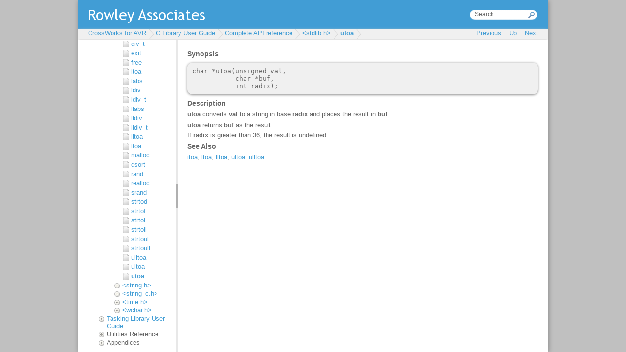

--- FILE ---
content_type: text/html
request_url: https://www.rowleydownload.co.uk/avr/documentation/utoa.htm
body_size: 1356
content:
<!DOCTYPE HTML PUBLIC "-//W3C//DTD HTML 4.01//EN" "http://www.w3.org/TR/html4/strict.dtd">
<html>
  <head>
    <title>utoa</title>
    <meta content="text/html; charset='iso-8859-1'" http-equiv="Content-Type" />
    <meta content="RAL PrepHTML" name="GENERATOR" />
    
    <link rel="STYLESHEET" type="text/css" href="./rwt/styles/default.css" />
    <link rel="STYLESHEET" type="text/css" href="./rwt/styles/rwt.css" />
    <link rel="STYLESHEET" type="text/css" href="./rwt/styles/rwt-doc-page.css" />
    <script type="text/javascript" language="javascript" src="./rwt/scripts/jquery-latest.js" >
<!--><--></script>
    <script type="text/javascript" language="javascript" src="./rwt/scripts/rwt-doc-page.js" >
<!--><--></script>
    
  </head>

  <body>
    <div id="rwt-content" >
      
<h5>Synopsis</h5><pre>char *utoa(unsigned val,
           char *buf,
           int radix);</pre><h5>Description</h5><p>
<b>utoa</b> converts <b>val</b> to a string in base <b>radix</b> and places 
 the result in <b>buf</b>. </p><p>
<b>utoa</b> returns <b>buf</b> as the result. </p><p>If <b>radix</b> is greater than 36, the result is undefined.</p><h5>See Also</h5><p>
<a href="itoa.htm" >itoa</a>, <a href="ltoa.htm" >ltoa</a>, <a href="lltoa.htm" >lltoa</a>, <a href="ultoa.htm" >ultoa</a>, <a href="ulltoa.htm" >ulltoa</a>
</p> 
    </div>
  </body>
</html>

--- FILE ---
content_type: text/html
request_url: https://www.rowleydownload.co.uk/avr/documentation/utoa.htm
body_size: 1356
content:
<!DOCTYPE HTML PUBLIC "-//W3C//DTD HTML 4.01//EN" "http://www.w3.org/TR/html4/strict.dtd">
<html>
  <head>
    <title>utoa</title>
    <meta content="text/html; charset='iso-8859-1'" http-equiv="Content-Type" />
    <meta content="RAL PrepHTML" name="GENERATOR" />
    
    <link rel="STYLESHEET" type="text/css" href="./rwt/styles/default.css" />
    <link rel="STYLESHEET" type="text/css" href="./rwt/styles/rwt.css" />
    <link rel="STYLESHEET" type="text/css" href="./rwt/styles/rwt-doc-page.css" />
    <script type="text/javascript" language="javascript" src="./rwt/scripts/jquery-latest.js" >
<!--><--></script>
    <script type="text/javascript" language="javascript" src="./rwt/scripts/rwt-doc-page.js" >
<!--><--></script>
    
  </head>

  <body>
    <div id="rwt-content" >
      
<h5>Synopsis</h5><pre>char *utoa(unsigned val,
           char *buf,
           int radix);</pre><h5>Description</h5><p>
<b>utoa</b> converts <b>val</b> to a string in base <b>radix</b> and places 
 the result in <b>buf</b>. </p><p>
<b>utoa</b> returns <b>buf</b> as the result. </p><p>If <b>radix</b> is greater than 36, the result is undefined.</p><h5>See Also</h5><p>
<a href="itoa.htm" >itoa</a>, <a href="ltoa.htm" >ltoa</a>, <a href="lltoa.htm" >lltoa</a>, <a href="ultoa.htm" >ultoa</a>, <a href="ulltoa.htm" >ulltoa</a>
</p> 
    </div>
  </body>
</html>

--- FILE ---
content_type: text/css
request_url: https://www.rowleydownload.co.uk/avr/documentation/rwt/styles/fold.css
body_size: 531
content:
.fold>.fold_short{background:url("../images/fold_closed.png");background-repeat:no-repeat;background-position:0 3px;padding-left:16px;cursor:pointer;margin-top:2px;margin-bottom:2px;}.fold>.fold_long{display:none;}.fold_long>a{margin-top:4px;margin-bottom:4px;}.fold_open>.fold_short{background:url("../images/fold_open.png");background-repeat:no-repeat;background-position:0 3px;padding-left:16px;cursor:pointer;margin-top:2px;margin-bottom:2px;}.fold_open>.fold_long{margin-left:0;display:block;cursor:default;padding-left:16px;}

--- FILE ---
content_type: application/javascript
request_url: https://www.rowleydownload.co.uk/avr/documentation/rwt/scripts/jquery-ui-latest.js
body_size: 213998
content:
/*
 * jQuery UI 1.8.7
 *
 * Copyright 2010, AUTHORS.txt (http://jqueryui.com/about)
 * Dual licensed under the MIT or GPL Version 2 licenses.
 * http://jquery.org/license
 *
 * http://docs.jquery.com/UI
 */
(function(a,c){a.ui=a.ui||{};if(a.ui.version){return}a.extend(a.ui,{version:"1.8.7",keyCode:{ALT:18,BACKSPACE:8,CAPS_LOCK:20,COMMA:188,COMMAND:91,COMMAND_LEFT:91,COMMAND_RIGHT:93,CONTROL:17,DELETE:46,DOWN:40,END:35,ENTER:13,ESCAPE:27,HOME:36,INSERT:45,LEFT:37,MENU:93,NUMPAD_ADD:107,NUMPAD_DECIMAL:110,NUMPAD_DIVIDE:111,NUMPAD_ENTER:108,NUMPAD_MULTIPLY:106,NUMPAD_SUBTRACT:109,PAGE_DOWN:34,PAGE_UP:33,PERIOD:190,RIGHT:39,SHIFT:16,SPACE:32,TAB:9,UP:38,WINDOWS:91}});a.fn.extend({_focus:a.fn.focus,focus:function(d,e){return typeof d==="number"?this.each(function(){var f=this;setTimeout(function(){a(f).focus();if(e){e.call(f)}},d)}):this._focus.apply(this,arguments)},scrollParent:function(){var d;if((a.browser.msie&&(/(static|relative)/).test(this.css("position")))||(/absolute/).test(this.css("position"))){d=this.parents().filter(function(){return(/(relative|absolute|fixed)/).test(a.curCSS(this,"position",1))&&(/(auto|scroll)/).test(a.curCSS(this,"overflow",1)+a.curCSS(this,"overflow-y",1)+a.curCSS(this,"overflow-x",1))}).eq(0)}else{d=this.parents().filter(function(){return(/(auto|scroll)/).test(a.curCSS(this,"overflow",1)+a.curCSS(this,"overflow-y",1)+a.curCSS(this,"overflow-x",1))}).eq(0)}return(/fixed/).test(this.css("position"))||!d.length?a(document):d},zIndex:function(g){if(g!==c){return this.css("zIndex",g)}if(this.length){var e=a(this[0]),d,f;while(e.length&&e[0]!==document){d=e.css("position");if(d==="absolute"||d==="relative"||d==="fixed"){f=parseInt(e.css("zIndex"),10);if(!isNaN(f)&&f!==0){return f}}e=e.parent()}}return 0},disableSelection:function(){return this.bind((a.support.selectstart?"selectstart":"mousedown")+".ui-disableSelection",function(d){d.preventDefault()})},enableSelection:function(){return this.unbind(".ui-disableSelection")}});a.each(["Width","Height"],function(f,d){var e=d==="Width"?["Left","Right"]:["Top","Bottom"],g=d.toLowerCase(),j={innerWidth:a.fn.innerWidth,innerHeight:a.fn.innerHeight,outerWidth:a.fn.outerWidth,outerHeight:a.fn.outerHeight};function h(m,l,k,i){a.each(e,function(){l-=parseFloat(a.curCSS(m,"padding"+this,true))||0;if(k){l-=parseFloat(a.curCSS(m,"border"+this+"Width",true))||0}if(i){l-=parseFloat(a.curCSS(m,"margin"+this,true))||0}});return l}a.fn["inner"+d]=function(i){if(i===c){return j["inner"+d].call(this)}return this.each(function(){a(this).css(g,h(this,i)+"px")})};a.fn["outer"+d]=function(k,i){if(typeof k!=="number"){return j["outer"+d].call(this,k)}return this.each(function(){a(this).css(g,h(this,k,true,i)+"px")})}});function b(d){return !a(d).parents().andSelf().filter(function(){return a.curCSS(this,"visibility")==="hidden"||a.expr.filters.hidden(this)}).length}a.extend(a.expr[":"],{data:function(f,e,d){return !!a.data(f,d[3])},focusable:function(e){var i=e.nodeName.toLowerCase(),g=a.attr(e,"tabindex");if("area"===i){var h=e.parentNode,f=h.name,d;if(!e.href||!f||h.nodeName.toLowerCase()!=="map"){return false}d=a("img[usemap=#"+f+"]")[0];return !!d&&b(d)}return(/input|select|textarea|button|object/.test(i)?!e.disabled:"a"==i?e.href||!isNaN(g):!isNaN(g))&&b(e)},tabbable:function(d){var e=a.attr(d,"tabindex");return(isNaN(e)||e>=0)&&a(d).is(":focusable")}});a(function(){var d=document.body,e=d.appendChild(e=document.createElement("div"));a.extend(e.style,{minHeight:"100px",height:"auto",padding:0,borderWidth:0});a.support.minHeight=e.offsetHeight===100;a.support.selectstart="onselectstart" in e;d.removeChild(e).style.display="none"});a.extend(a.ui,{plugin:{add:function(e,d,h){var g=a.ui[e].prototype;for(var f in h){g.plugins[f]=g.plugins[f]||[];g.plugins[f].push([d,h[f]])}},call:function(d,f,e){var h=d.plugins[f];if(!h||!d.element[0].parentNode){return}for(var g=0;g<h.length;g++){if(d.options[h[g][0]]){h[g][1].apply(d.element,e)}}}},contains:function(e,d){return document.compareDocumentPosition?e.compareDocumentPosition(d)&16:e!==d&&e.contains(d)},hasScroll:function(f,d){if(a(f).css("overflow")==="hidden"){return false}var g=(d&&d==="left")?"scrollLeft":"scrollTop",e=false;if(f[g]>0){return true}f[g]=1;e=(f[g]>0);f[g]=0;return e},isOverAxis:function(d,f,e){return(d>f)&&(d<(f+e))},isOver:function(i,d,h,g,f,e){return a.ui.isOverAxis(i,h,f)&&a.ui.isOverAxis(d,g,e)}})})(jQuery);
/*
 * jQuery UI Widget 1.8.7
 *
 * Copyright 2010, AUTHORS.txt (http://jqueryui.com/about)
 * Dual licensed under the MIT or GPL Version 2 licenses.
 * http://jquery.org/license
 *
 * http://docs.jquery.com/UI/Widget
 */
(function(b,d){if(b.cleanData){var c=b.cleanData;b.cleanData=function(e){for(var f=0,g;(g=e[f])!=null;f++){b(g).triggerHandler("remove")}c(e)}}else{var a=b.fn.remove;b.fn.remove=function(f,e){return this.each(function(){if(!e){if(!f||b.filter(f,[this]).length){b("*",this).add([this]).each(function(){b(this).triggerHandler("remove")})}}return a.call(b(this),f,e)})}}b.widget=function(e,h,f){var g=e.split(".")[0],j;e=e.split(".")[1];j=g+"-"+e;if(!f){f=h;h=b.Widget}b.expr[":"][j]=function(k){return !!b.data(k,e)};b[g]=b[g]||{};b[g][e]=function(l,k){if(arguments.length){this._createWidget(l,k)}};var i=new h();i.options=b.extend(true,{},i.options);b[g][e].prototype=b.extend(true,i,{namespace:g,widgetName:e,widgetEventPrefix:b[g][e].prototype.widgetEventPrefix||e,widgetBaseClass:j},f);b.widget.bridge(e,b[g][e])};b.widget.bridge=function(e,f){b.fn[e]=function(j){var g=typeof j==="string",i=Array.prototype.slice.call(arguments,1),h=this;j=!g&&i.length?b.extend.apply(null,[true,j].concat(i)):j;if(g&&j.charAt(0)==="_"){return h}if(g){this.each(function(){var k=b.data(this,e),l=k&&b.isFunction(k[j])?k[j].apply(k,i):k;if(l!==k&&l!==d){h=l;return false}})}else{this.each(function(){var k=b.data(this,e);if(k){k.option(j||{})._init()}else{b.data(this,e,new f(j,this))}})}return h}};b.Widget=function(f,e){if(arguments.length){this._createWidget(f,e)}};b.Widget.prototype={widgetName:"widget",widgetEventPrefix:"",options:{disabled:false},_createWidget:function(g,f){b.data(f,this.widgetName,this);this.element=b(f);this.options=b.extend(true,{},this.options,this._getCreateOptions(),g);var e=this;this.element.bind("remove."+this.widgetName,function(){e.destroy()});this._create();this._trigger("create");this._init()},_getCreateOptions:function(){return b.metadata&&b.metadata.get(this.element[0])[this.widgetName]},_create:function(){},_init:function(){},destroy:function(){this.element.unbind("."+this.widgetName).removeData(this.widgetName);this.widget().unbind("."+this.widgetName).removeAttr("aria-disabled").removeClass(this.widgetBaseClass+"-disabled ui-state-disabled")},widget:function(){return this.element},option:function(f,g){var e=f;if(arguments.length===0){return b.extend({},this.options)}if(typeof f==="string"){if(g===d){return this.options[f]}e={};e[f]=g}this._setOptions(e);return this},_setOptions:function(f){var e=this;b.each(f,function(g,h){e._setOption(g,h)});return this},_setOption:function(e,f){this.options[e]=f;if(e==="disabled"){this.widget()[f?"addClass":"removeClass"](this.widgetBaseClass+"-disabled ui-state-disabled").attr("aria-disabled",f)}return this},enable:function(){return this._setOption("disabled",false)},disable:function(){return this._setOption("disabled",true)},_trigger:function(f,g,h){var j=this.options[f];g=b.Event(g);g.type=(f===this.widgetEventPrefix?f:this.widgetEventPrefix+f).toLowerCase();h=h||{};if(g.originalEvent){for(var e=b.event.props.length,k;e;){k=b.event.props[--e];g[k]=g.originalEvent[k]}}this.element.trigger(g,h);return !(b.isFunction(j)&&j.call(this.element[0],g,h)===false||g.isDefaultPrevented())}}})(jQuery);
/*
 * jQuery UI Mouse 1.8.7
 *
 * Copyright 2010, AUTHORS.txt (http://jqueryui.com/about)
 * Dual licensed under the MIT or GPL Version 2 licenses.
 * http://jquery.org/license
 *
 * http://docs.jquery.com/UI/Mouse
 *
 * Depends:
 *  jquery.ui.widget.js
 */
(function(a,b){a.widget("ui.mouse",{options:{cancel:":input,option",distance:1,delay:0},_mouseInit:function(){var c=this;this.element.bind("mousedown."+this.widgetName,function(d){return c._mouseDown(d)}).bind("click."+this.widgetName,function(d){if(true===a.data(d.target,c.widgetName+".preventClickEvent")){a.removeData(d.target,c.widgetName+".preventClickEvent");d.stopImmediatePropagation();return false}});this.started=false},_mouseDestroy:function(){this.element.unbind("."+this.widgetName)},_mouseDown:function(e){e.originalEvent=e.originalEvent||{};if(e.originalEvent.mouseHandled){return}(this._mouseStarted&&this._mouseUp(e));this._mouseDownEvent=e;var c=this,f=(e.which==1),d=(typeof this.options.cancel=="string"?a(e.target).parents().add(e.target).filter(this.options.cancel).length:false);if(!f||d||!this._mouseCapture(e)){return true}this.mouseDelayMet=!this.options.delay;if(!this.mouseDelayMet){this._mouseDelayTimer=setTimeout(function(){c.mouseDelayMet=true},this.options.delay)}if(this._mouseDistanceMet(e)&&this._mouseDelayMet(e)){this._mouseStarted=(this._mouseStart(e)!==false);if(!this._mouseStarted){e.preventDefault();return true}}this._mouseMoveDelegate=function(g){return c._mouseMove(g)};this._mouseUpDelegate=function(g){return c._mouseUp(g)};a(document).bind("mousemove."+this.widgetName,this._mouseMoveDelegate).bind("mouseup."+this.widgetName,this._mouseUpDelegate);e.preventDefault();e.originalEvent.mouseHandled=true;return true},_mouseMove:function(c){if(a.browser.msie&&!(document.documentMode>=9)&&!c.button){return this._mouseUp(c)}if(this._mouseStarted){this._mouseDrag(c);return c.preventDefault()}if(this._mouseDistanceMet(c)&&this._mouseDelayMet(c)){this._mouseStarted=(this._mouseStart(this._mouseDownEvent,c)!==false);(this._mouseStarted?this._mouseDrag(c):this._mouseUp(c))}return !this._mouseStarted},_mouseUp:function(c){a(document).unbind("mousemove."+this.widgetName,this._mouseMoveDelegate).unbind("mouseup."+this.widgetName,this._mouseUpDelegate);if(this._mouseStarted){this._mouseStarted=false;if(c.target==this._mouseDownEvent.target){a.data(c.target,this.widgetName+".preventClickEvent",true)}this._mouseStop(c)}return false},_mouseDistanceMet:function(c){return(Math.max(Math.abs(this._mouseDownEvent.pageX-c.pageX),Math.abs(this._mouseDownEvent.pageY-c.pageY))>=this.options.distance)},_mouseDelayMet:function(c){return this.mouseDelayMet},_mouseStart:function(c){},_mouseDrag:function(c){},_mouseStop:function(c){},_mouseCapture:function(c){return true}})})(jQuery);(function(a,b){a.widget("ui.draggable",a.ui.mouse,{widgetEventPrefix:"drag",options:{addClasses:true,appendTo:"parent",axis:false,connectToSortable:false,containment:false,cursor:"auto",cursorAt:false,grid:false,handle:false,helper:"original",iframeFix:false,opacity:false,refreshPositions:false,revert:false,revertDuration:500,scope:"default",scroll:true,scrollSensitivity:20,scrollSpeed:20,snap:false,snapMode:"both",snapTolerance:20,stack:false,zIndex:false},_create:function(){if(this.options.helper=="original"&&!(/^(?:r|a|f)/).test(this.element.css("position"))){this.element[0].style.position="relative"}(this.options.addClasses&&this.element.addClass("ui-draggable"));(this.options.disabled&&this.element.addClass("ui-draggable-disabled"));this._mouseInit()},destroy:function(){if(!this.element.data("draggable")){return}this.element.removeData("draggable").unbind(".draggable").removeClass("ui-draggable ui-draggable-dragging ui-draggable-disabled");this._mouseDestroy();return this},_mouseCapture:function(c){var d=this.options;if(this.helper||d.disabled||a(c.target).is(".ui-resizable-handle")){return false}this.handle=this._getHandle(c);if(!this.handle){return false}return true},_mouseStart:function(c){var d=this.options;this.helper=this._createHelper(c);this._cacheHelperProportions();if(a.ui.ddmanager){a.ui.ddmanager.current=this}this._cacheMargins();this.cssPosition=this.helper.css("position");this.scrollParent=this.helper.scrollParent();this.offset=this.positionAbs=this.element.offset();this.offset={top:this.offset.top-this.margins.top,left:this.offset.left-this.margins.left};a.extend(this.offset,{click:{left:c.pageX-this.offset.left,top:c.pageY-this.offset.top},parent:this._getParentOffset(),relative:this._getRelativeOffset()});this.originalPosition=this.position=this._generatePosition(c);this.originalPageX=c.pageX;this.originalPageY=c.pageY;(d.cursorAt&&this._adjustOffsetFromHelper(d.cursorAt));if(d.containment){this._setContainment()}if(this._trigger("start",c)===false){this._clear();return false}this._cacheHelperProportions();if(a.ui.ddmanager&&!d.dropBehaviour){a.ui.ddmanager.prepareOffsets(this,c)}this.helper.addClass("ui-draggable-dragging");this._mouseDrag(c,true);return true},_mouseDrag:function(c,e){this.position=this._generatePosition(c);this.positionAbs=this._convertPositionTo("absolute");if(!e){var d=this._uiHash();if(this._trigger("drag",c,d)===false){this._mouseUp({});return false}this.position=d.position}if(!this.options.axis||this.options.axis!="y"){this.helper[0].style.left=this.position.left+"px"}if(!this.options.axis||this.options.axis!="x"){this.helper[0].style.top=this.position.top+"px"}if(a.ui.ddmanager){a.ui.ddmanager.drag(this,c)}return false},_mouseStop:function(d){var e=false;if(a.ui.ddmanager&&!this.options.dropBehaviour){e=a.ui.ddmanager.drop(this,d)}if(this.dropped){e=this.dropped;this.dropped=false}if(!this.element[0]||!this.element[0].parentNode){return false}if((this.options.revert=="invalid"&&!e)||(this.options.revert=="valid"&&e)||this.options.revert===true||(a.isFunction(this.options.revert)&&this.options.revert.call(this.element,e))){var c=this;a(this.helper).animate(this.originalPosition,parseInt(this.options.revertDuration,10),function(){if(c._trigger("stop",d)!==false){c._clear()}})}else{if(this._trigger("stop",d)!==false){this._clear()}}return false},cancel:function(){if(this.helper.is(".ui-draggable-dragging")){this._mouseUp({})}else{this._clear()}return this},_getHandle:function(d){var c=!this.options.handle||!a(this.options.handle,this.element).length?true:false;a(this.options.handle,this.element).find("*").andSelf().each(function(){if(this==d.target){c=true}});return c},_createHelper:function(d){var e=this.options;var c=a.isFunction(e.helper)?a(e.helper.apply(this.element[0],[d])):(e.helper=="clone"?this.element.clone():this.element);if(!c.parents("body").length){c.appendTo((e.appendTo=="parent"?this.element[0].parentNode:e.appendTo))}if(c[0]!=this.element[0]&&!(/(fixed|absolute)/).test(c.css("position"))){c.css("position","absolute")}return c},_adjustOffsetFromHelper:function(c){if(typeof c=="string"){c=c.split(" ")}if(a.isArray(c)){c={left:+c[0],top:+c[1]||0}}if("left" in c){this.offset.click.left=c.left+this.margins.left}if("right" in c){this.offset.click.left=this.helperProportions.width-c.right+this.margins.left}if("top" in c){this.offset.click.top=c.top+this.margins.top}if("bottom" in c){this.offset.click.top=this.helperProportions.height-c.bottom+this.margins.top}},_getParentOffset:function(){this.offsetParent=this.helper.offsetParent();var c=this.offsetParent.offset();if(this.cssPosition=="absolute"&&this.scrollParent[0]!=document&&a.ui.contains(this.scrollParent[0],this.offsetParent[0])){c.left+=this.scrollParent.scrollLeft();c.top+=this.scrollParent.scrollTop()}if((this.offsetParent[0]==document.body)||(this.offsetParent[0].tagName&&this.offsetParent[0].tagName.toLowerCase()=="html"&&a.browser.msie)){c={top:0,left:0}}return{top:c.top+(parseInt(this.offsetParent.css("borderTopWidth"),10)||0),left:c.left+(parseInt(this.offsetParent.css("borderLeftWidth"),10)||0)}},_getRelativeOffset:function(){if(this.cssPosition=="relative"){var c=this.element.position();return{top:c.top-(parseInt(this.helper.css("top"),10)||0)+this.scrollParent.scrollTop(),left:c.left-(parseInt(this.helper.css("left"),10)||0)+this.scrollParent.scrollLeft()}}else{return{top:0,left:0}}},_cacheMargins:function(){this.margins={left:(parseInt(this.element.css("marginLeft"),10)||0),top:(parseInt(this.element.css("marginTop"),10)||0)}},_cacheHelperProportions:function(){this.helperProportions={width:this.helper.outerWidth(),height:this.helper.outerHeight()}},_setContainment:function(){var f=this.options;if(f.containment=="parent"){f.containment=this.helper[0].parentNode}if(f.containment=="document"||f.containment=="window"){this.containment=[(f.containment=="document"?0:a(window).scrollLeft())-this.offset.relative.left-this.offset.parent.left,(f.containment=="document"?0:a(window).scrollTop())-this.offset.relative.top-this.offset.parent.top,(f.containment=="document"?0:a(window).scrollLeft())+a(f.containment=="document"?document:window).width()-this.helperProportions.width-this.margins.left,(f.containment=="document"?0:a(window).scrollTop())+(a(f.containment=="document"?document:window).height()||document.body.parentNode.scrollHeight)-this.helperProportions.height-this.margins.top]}if(!(/^(document|window|parent)$/).test(f.containment)&&f.containment.constructor!=Array){var d=a(f.containment)[0];if(!d){return}var e=a(f.containment).offset();var c=(a(d).css("overflow")!="hidden");this.containment=[e.left+(parseInt(a(d).css("borderLeftWidth"),10)||0)+(parseInt(a(d).css("paddingLeft"),10)||0)-this.margins.left,e.top+(parseInt(a(d).css("borderTopWidth"),10)||0)+(parseInt(a(d).css("paddingTop"),10)||0)-this.margins.top,e.left+(c?Math.max(d.scrollWidth,d.offsetWidth):d.offsetWidth)-(parseInt(a(d).css("borderLeftWidth"),10)||0)-(parseInt(a(d).css("paddingRight"),10)||0)-this.helperProportions.width-this.margins.left,e.top+(c?Math.max(d.scrollHeight,d.offsetHeight):d.offsetHeight)-(parseInt(a(d).css("borderTopWidth"),10)||0)-(parseInt(a(d).css("paddingBottom"),10)||0)-this.helperProportions.height-this.margins.top]}else{if(f.containment.constructor==Array){this.containment=f.containment}}},_convertPositionTo:function(g,i){if(!i){i=this.position}var c=g=="absolute"?1:-1;var f=this.options,e=this.cssPosition=="absolute"&&!(this.scrollParent[0]!=document&&a.ui.contains(this.scrollParent[0],this.offsetParent[0]))?this.offsetParent:this.scrollParent,h=(/(html|body)/i).test(e[0].tagName);return{top:(i.top+this.offset.relative.top*c+this.offset.parent.top*c-(a.browser.safari&&a.browser.version<526&&this.cssPosition=="fixed"?0:(this.cssPosition=="fixed"?-this.scrollParent.scrollTop():(h?0:e.scrollTop()))*c)),left:(i.left+this.offset.relative.left*c+this.offset.parent.left*c-(a.browser.safari&&a.browser.version<526&&this.cssPosition=="fixed"?0:(this.cssPosition=="fixed"?-this.scrollParent.scrollLeft():h?0:e.scrollLeft())*c))}},_generatePosition:function(e){var i=this.options,f=this.cssPosition=="absolute"&&!(this.scrollParent[0]!=document&&a.ui.contains(this.scrollParent[0],this.offsetParent[0]))?this.offsetParent:this.scrollParent,j=(/(html|body)/i).test(f[0].tagName);var d=e.pageX;var c=e.pageY;if(this.originalPosition){if(this.containment){if(e.pageX-this.offset.click.left<this.containment[0]){d=this.containment[0]+this.offset.click.left}if(e.pageY-this.offset.click.top<this.containment[1]){c=this.containment[1]+this.offset.click.top}if(e.pageX-this.offset.click.left>this.containment[2]){d=this.containment[2]+this.offset.click.left}if(e.pageY-this.offset.click.top>this.containment[3]){c=this.containment[3]+this.offset.click.top}}if(i.grid){var h=this.originalPageY+Math.round((c-this.originalPageY)/i.grid[1])*i.grid[1];c=this.containment?(!(h-this.offset.click.top<this.containment[1]||h-this.offset.click.top>this.containment[3])?h:(!(h-this.offset.click.top<this.containment[1])?h-i.grid[1]:h+i.grid[1])):h;var g=this.originalPageX+Math.round((d-this.originalPageX)/i.grid[0])*i.grid[0];d=this.containment?(!(g-this.offset.click.left<this.containment[0]||g-this.offset.click.left>this.containment[2])?g:(!(g-this.offset.click.left<this.containment[0])?g-i.grid[0]:g+i.grid[0])):g}}return{top:(c-this.offset.click.top-this.offset.relative.top-this.offset.parent.top+(a.browser.safari&&a.browser.version<526&&this.cssPosition=="fixed"?0:(this.cssPosition=="fixed"?-this.scrollParent.scrollTop():(j?0:f.scrollTop())))),left:(d-this.offset.click.left-this.offset.relative.left-this.offset.parent.left+(a.browser.safari&&a.browser.version<526&&this.cssPosition=="fixed"?0:(this.cssPosition=="fixed"?-this.scrollParent.scrollLeft():j?0:f.scrollLeft())))}},_clear:function(){this.helper.removeClass("ui-draggable-dragging");if(this.helper[0]!=this.element[0]&&!this.cancelHelperRemoval){this.helper.remove()}this.helper=null;this.cancelHelperRemoval=false},_trigger:function(c,d,e){e=e||this._uiHash();a.ui.plugin.call(this,c,[d,e]);if(c=="drag"){this.positionAbs=this._convertPositionTo("absolute")}return a.Widget.prototype._trigger.call(this,c,d,e)},plugins:{},_uiHash:function(c){return{helper:this.helper,position:this.position,originalPosition:this.originalPosition,offset:this.positionAbs}}});a.extend(a.ui.draggable,{version:"1.8.7"});a.ui.plugin.add("draggable","connectToSortable",{start:function(d,f){var e=a(this).data("draggable"),g=e.options,c=a.extend({},f,{item:e.element});e.sortables=[];a(g.connectToSortable).each(function(){var h=a.data(this,"sortable");if(h&&!h.options.disabled){e.sortables.push({instance:h,shouldRevert:h.options.revert});h._refreshItems();h._trigger("activate",d,c)}})},stop:function(d,f){var e=a(this).data("draggable"),c=a.extend({},f,{item:e.element});a.each(e.sortables,function(){if(this.instance.isOver){this.instance.isOver=0;e.cancelHelperRemoval=true;this.instance.cancelHelperRemoval=false;if(this.shouldRevert){this.instance.options.revert=true}this.instance._mouseStop(d);this.instance.options.helper=this.instance.options._helper;if(e.options.helper=="original"){this.instance.currentItem.css({top:"auto",left:"auto"})}}else{this.instance.cancelHelperRemoval=false;this.instance._trigger("deactivate",d,c)}})},drag:function(d,g){var f=a(this).data("draggable"),c=this;var e=function(j){var q=this.offset.click.top,n=this.offset.click.left;var h=this.positionAbs.top,l=this.positionAbs.left;var k=j.height,m=j.width;var p=j.top,i=j.left;return a.ui.isOver(h+q,l+n,p,i,k,m)};a.each(f.sortables,function(h){this.instance.positionAbs=f.positionAbs;this.instance.helperProportions=f.helperProportions;this.instance.offset.click=f.offset.click;if(this.instance._intersectsWith(this.instance.containerCache)){if(!this.instance.isOver){this.instance.isOver=1;this.instance.currentItem=a(c).clone().appendTo(this.instance.element).data("sortable-item",true);this.instance.options._helper=this.instance.options.helper;this.instance.options.helper=function(){return g.helper[0]};d.target=this.instance.currentItem[0];this.instance._mouseCapture(d,true);this.instance._mouseStart(d,true,true);this.instance.offset.click.top=f.offset.click.top;this.instance.offset.click.left=f.offset.click.left;this.instance.offset.parent.left-=f.offset.parent.left-this.instance.offset.parent.left;this.instance.offset.parent.top-=f.offset.parent.top-this.instance.offset.parent.top;f._trigger("toSortable",d);f.dropped=this.instance.element;f.currentItem=f.element;this.instance.fromOutside=f}if(this.instance.currentItem){this.instance._mouseDrag(d)}}else{if(this.instance.isOver){this.instance.isOver=0;this.instance.cancelHelperRemoval=true;this.instance.options.revert=false;this.instance._trigger("out",d,this.instance._uiHash(this.instance));this.instance._mouseStop(d,true);this.instance.options.helper=this.instance.options._helper;this.instance.currentItem.remove();if(this.instance.placeholder){this.instance.placeholder.remove()}f._trigger("fromSortable",d);f.dropped=false}}})}});a.ui.plugin.add("draggable","cursor",{start:function(d,e){var c=a("body"),f=a(this).data("draggable").options;if(c.css("cursor")){f._cursor=c.css("cursor")}c.css("cursor",f.cursor)},stop:function(c,d){var e=a(this).data("draggable").options;if(e._cursor){a("body").css("cursor",e._cursor)}}});a.ui.plugin.add("draggable","iframeFix",{start:function(c,d){var e=a(this).data("draggable").options;a(e.iframeFix===true?"iframe":e.iframeFix).each(function(){a('<div class="ui-draggable-iframeFix" style="background: #fff;"></div>').css({width:this.offsetWidth+"px",height:this.offsetHeight+"px",position:"absolute",opacity:"0.001",zIndex:1000}).css(a(this).offset()).appendTo("body")})},stop:function(c,d){a("div.ui-draggable-iframeFix").each(function(){this.parentNode.removeChild(this)})}});a.ui.plugin.add("draggable","opacity",{start:function(d,e){var c=a(e.helper),f=a(this).data("draggable").options;if(c.css("opacity")){f._opacity=c.css("opacity")}c.css("opacity",f.opacity)},stop:function(c,d){var e=a(this).data("draggable").options;if(e._opacity){a(d.helper).css("opacity",e._opacity)}}});a.ui.plugin.add("draggable","scroll",{start:function(d,e){var c=a(this).data("draggable");if(c.scrollParent[0]!=document&&c.scrollParent[0].tagName!="HTML"){c.overflowOffset=c.scrollParent.offset()}},drag:function(e,f){var d=a(this).data("draggable"),g=d.options,c=false;if(d.scrollParent[0]!=document&&d.scrollParent[0].tagName!="HTML"){if(!g.axis||g.axis!="x"){if((d.overflowOffset.top+d.scrollParent[0].offsetHeight)-e.pageY<g.scrollSensitivity){d.scrollParent[0].scrollTop=c=d.scrollParent[0].scrollTop+g.scrollSpeed}else{if(e.pageY-d.overflowOffset.top<g.scrollSensitivity){d.scrollParent[0].scrollTop=c=d.scrollParent[0].scrollTop-g.scrollSpeed}}}if(!g.axis||g.axis!="y"){if((d.overflowOffset.left+d.scrollParent[0].offsetWidth)-e.pageX<g.scrollSensitivity){d.scrollParent[0].scrollLeft=c=d.scrollParent[0].scrollLeft+g.scrollSpeed}else{if(e.pageX-d.overflowOffset.left<g.scrollSensitivity){d.scrollParent[0].scrollLeft=c=d.scrollParent[0].scrollLeft-g.scrollSpeed}}}}else{if(!g.axis||g.axis!="x"){if(e.pageY-a(document).scrollTop()<g.scrollSensitivity){c=a(document).scrollTop(a(document).scrollTop()-g.scrollSpeed)}else{if(a(window).height()-(e.pageY-a(document).scrollTop())<g.scrollSensitivity){c=a(document).scrollTop(a(document).scrollTop()+g.scrollSpeed)}}}if(!g.axis||g.axis!="y"){if(e.pageX-a(document).scrollLeft()<g.scrollSensitivity){c=a(document).scrollLeft(a(document).scrollLeft()-g.scrollSpeed)}else{if(a(window).width()-(e.pageX-a(document).scrollLeft())<g.scrollSensitivity){c=a(document).scrollLeft(a(document).scrollLeft()+g.scrollSpeed)}}}}if(c!==false&&a.ui.ddmanager&&!g.dropBehaviour){a.ui.ddmanager.prepareOffsets(d,e)}}});a.ui.plugin.add("draggable","snap",{start:function(d,e){var c=a(this).data("draggable"),f=c.options;c.snapElements=[];a(f.snap.constructor!=String?(f.snap.items||":data(draggable)"):f.snap).each(function(){var h=a(this);var g=h.offset();if(this!=c.element[0]){c.snapElements.push({item:this,width:h.outerWidth(),height:h.outerHeight(),top:g.top,left:g.left})}})},drag:function(u,p){var g=a(this).data("draggable"),q=g.options;var y=q.snapTolerance;var x=p.offset.left,w=x+g.helperProportions.width,f=p.offset.top,e=f+g.helperProportions.height;for(var v=g.snapElements.length-1;v>=0;v--){var s=g.snapElements[v].left,n=s+g.snapElements[v].width,m=g.snapElements[v].top,z=m+g.snapElements[v].height;if(!((s-y<x&&x<n+y&&m-y<f&&f<z+y)||(s-y<x&&x<n+y&&m-y<e&&e<z+y)||(s-y<w&&w<n+y&&m-y<f&&f<z+y)||(s-y<w&&w<n+y&&m-y<e&&e<z+y))){if(g.snapElements[v].snapping){(g.options.snap.release&&g.options.snap.release.call(g.element,u,a.extend(g._uiHash(),{snapItem:g.snapElements[v].item})))}g.snapElements[v].snapping=false;continue}if(q.snapMode!="inner"){var c=Math.abs(m-e)<=y;var A=Math.abs(z-f)<=y;var j=Math.abs(s-w)<=y;var k=Math.abs(n-x)<=y;if(c){p.position.top=g._convertPositionTo("relative",{top:m-g.helperProportions.height,left:0}).top-g.margins.top}if(A){p.position.top=g._convertPositionTo("relative",{top:z,left:0}).top-g.margins.top}if(j){p.position.left=g._convertPositionTo("relative",{top:0,left:s-g.helperProportions.width}).left-g.margins.left}if(k){p.position.left=g._convertPositionTo("relative",{top:0,left:n}).left-g.margins.left}}var h=(c||A||j||k);if(q.snapMode!="outer"){var c=Math.abs(m-f)<=y;var A=Math.abs(z-e)<=y;var j=Math.abs(s-x)<=y;var k=Math.abs(n-w)<=y;if(c){p.position.top=g._convertPositionTo("relative",{top:m,left:0}).top-g.margins.top}if(A){p.position.top=g._convertPositionTo("relative",{top:z-g.helperProportions.height,left:0}).top-g.margins.top}if(j){p.position.left=g._convertPositionTo("relative",{top:0,left:s}).left-g.margins.left}if(k){p.position.left=g._convertPositionTo("relative",{top:0,left:n-g.helperProportions.width}).left-g.margins.left}}if(!g.snapElements[v].snapping&&(c||A||j||k||h)){(g.options.snap.snap&&g.options.snap.snap.call(g.element,u,a.extend(g._uiHash(),{snapItem:g.snapElements[v].item})))}g.snapElements[v].snapping=(c||A||j||k||h)}}});a.ui.plugin.add("draggable","stack",{start:function(d,e){var g=a(this).data("draggable").options;var f=a.makeArray(a(g.stack)).sort(function(i,h){return(parseInt(a(i).css("zIndex"),10)||0)-(parseInt(a(h).css("zIndex"),10)||0)});if(!f.length){return}var c=parseInt(f[0].style.zIndex)||0;a(f).each(function(h){this.style.zIndex=c+h});this[0].style.zIndex=c+f.length}});a.ui.plugin.add("draggable","zIndex",{start:function(d,e){var c=a(e.helper),f=a(this).data("draggable").options;if(c.css("zIndex")){f._zIndex=c.css("zIndex")}c.css("zIndex",f.zIndex)},stop:function(c,d){var e=a(this).data("draggable").options;if(e._zIndex){a(d.helper).css("zIndex",e._zIndex)}}})})(jQuery);(function(a,b){a.widget("ui.droppable",{widgetEventPrefix:"drop",options:{accept:"*",activeClass:false,addClasses:true,greedy:false,hoverClass:false,scope:"default",tolerance:"intersect"},_create:function(){var d=this.options,c=d.accept;this.isover=0;this.isout=1;this.accept=a.isFunction(c)?c:function(e){return e.is(c)};this.proportions={width:this.element[0].offsetWidth,height:this.element[0].offsetHeight};a.ui.ddmanager.droppables[d.scope]=a.ui.ddmanager.droppables[d.scope]||[];a.ui.ddmanager.droppables[d.scope].push(this);(d.addClasses&&this.element.addClass("ui-droppable"))},destroy:function(){var c=a.ui.ddmanager.droppables[this.options.scope];for(var d=0;d<c.length;d++){if(c[d]==this){c.splice(d,1)}}this.element.removeClass("ui-droppable ui-droppable-disabled").removeData("droppable").unbind(".droppable");return this},_setOption:function(c,d){if(c=="accept"){this.accept=a.isFunction(d)?d:function(e){return e.is(d)}}a.Widget.prototype._setOption.apply(this,arguments)},_activate:function(c){var d=a.ui.ddmanager.current;if(this.options.activeClass){this.element.addClass(this.options.activeClass)}(d&&this._trigger("activate",c,this.ui(d)))},_deactivate:function(c){var d=a.ui.ddmanager.current;if(this.options.activeClass){this.element.removeClass(this.options.activeClass)}(d&&this._trigger("deactivate",c,this.ui(d)))},_over:function(c){var d=a.ui.ddmanager.current;if(!d||(d.currentItem||d.element)[0]==this.element[0]){return}if(this.accept.call(this.element[0],(d.currentItem||d.element))){if(this.options.hoverClass){this.element.addClass(this.options.hoverClass)}this._trigger("over",c,this.ui(d))}},_out:function(c){var d=a.ui.ddmanager.current;if(!d||(d.currentItem||d.element)[0]==this.element[0]){return}if(this.accept.call(this.element[0],(d.currentItem||d.element))){if(this.options.hoverClass){this.element.removeClass(this.options.hoverClass)}this._trigger("out",c,this.ui(d))}},_drop:function(d,c){var e=c||a.ui.ddmanager.current;if(!e||(e.currentItem||e.element)[0]==this.element[0]){return false}var f=false;this.element.find(":data(droppable)").not(".ui-draggable-dragging").each(function(){var g=a.data(this,"droppable");if(g.options.greedy&&!g.options.disabled&&g.options.scope==e.options.scope&&g.accept.call(g.element[0],(e.currentItem||e.element))&&a.ui.intersect(e,a.extend(g,{offset:g.element.offset()}),g.options.tolerance)){f=true;return false}});if(f){return false}if(this.accept.call(this.element[0],(e.currentItem||e.element))){if(this.options.activeClass){this.element.removeClass(this.options.activeClass)}if(this.options.hoverClass){this.element.removeClass(this.options.hoverClass)}this._trigger("drop",d,this.ui(e));return this.element}return false},ui:function(d){return{draggable:(d.currentItem||d.element),helper:d.helper,position:d.position,offset:d.positionAbs}}});a.extend(a.ui.droppable,{version:"1.8.7"});a.ui.intersect=function(n,f,o){if(!f.offset){return false}var e=(n.positionAbs||n.position.absolute).left,d=e+n.helperProportions.width,p=(n.positionAbs||n.position.absolute).top,m=p+n.helperProportions.height;var g=f.offset.left,c=g+f.proportions.width,q=f.offset.top,k=q+f.proportions.height;switch(o){case"fit":return(g<=e&&d<=c&&q<=p&&m<=k);break;case"intersect":return(g<e+(n.helperProportions.width/2)&&d-(n.helperProportions.width/2)<c&&q<p+(n.helperProportions.height/2)&&m-(n.helperProportions.height/2)<k);break;case"pointer":var h=((n.positionAbs||n.position.absolute).left+(n.clickOffset||n.offset.click).left),i=((n.positionAbs||n.position.absolute).top+(n.clickOffset||n.offset.click).top),j=a.ui.isOver(i,h,q,g,f.proportions.height,f.proportions.width);return j;break;case"touch":return((p>=q&&p<=k)||(m>=q&&m<=k)||(p<q&&m>k))&&((e>=g&&e<=c)||(d>=g&&d<=c)||(e<g&&d>c));break;default:return false;break}};a.ui.ddmanager={current:null,droppables:{"default":[]},prepareOffsets:function(f,h){var c=a.ui.ddmanager.droppables[f.options.scope]||[];var g=h?h.type:null;var k=(f.currentItem||f.element).find(":data(droppable)").andSelf();droppablesLoop:for(var e=0;e<c.length;e++){if(c[e].options.disabled||(f&&!c[e].accept.call(c[e].element[0],(f.currentItem||f.element)))){continue}for(var d=0;d<k.length;d++){if(k[d]==c[e].element[0]){c[e].proportions.height=0;continue droppablesLoop}}c[e].visible=c[e].element.css("display")!="none";if(!c[e].visible){continue}c[e].offset=c[e].element.offset();c[e].proportions={width:c[e].element[0].offsetWidth,height:c[e].element[0].offsetHeight};if(g=="mousedown"){c[e]._activate.call(c[e],h)}}},drop:function(d,c){var e=false;a.each(a.ui.ddmanager.droppables[d.options.scope]||[],function(){if(!this.options){return}if(!this.options.disabled&&this.visible&&a.ui.intersect(d,this,this.options.tolerance)){e=e||this._drop.call(this,c)}if(!this.options.disabled&&this.visible&&this.accept.call(this.element[0],(d.currentItem||d.element))){this.isout=1;this.isover=0;this._deactivate.call(this,c)}});return e},drag:function(d,c){if(d.options.refreshPositions){a.ui.ddmanager.prepareOffsets(d,c)}a.each(a.ui.ddmanager.droppables[d.options.scope]||[],function(){if(this.options.disabled||this.greedyChild||!this.visible){return}var e=a.ui.intersect(d,this,this.options.tolerance);var h=!e&&this.isover==1?"isout":(e&&this.isover==0?"isover":null);if(!h){return}var g;if(this.options.greedy){var f=this.element.parents(":data(droppable):eq(0)");if(f.length){g=a.data(f[0],"droppable");g.greedyChild=(h=="isover"?1:0)}}if(g&&h=="isover"){g.isover=0;g.isout=1;g._out.call(g,c)}this[h]=1;this[h=="isout"?"isover":"isout"]=0;this[h=="isover"?"_over":"_out"].call(this,c);if(g&&h=="isout"){g.isout=0;g.isover=1;g._over.call(g,c)}})}}})(jQuery);(function(c,d){c.widget("ui.resizable",c.ui.mouse,{widgetEventPrefix:"resize",options:{alsoResize:false,animate:false,animateDuration:"slow",animateEasing:"swing",aspectRatio:false,autoHide:false,containment:false,ghost:false,grid:false,handles:"e,s,se",helper:false,maxHeight:null,maxWidth:null,minHeight:10,minWidth:10,zIndex:1000},_create:function(){var g=this,k=this.options;this.element.addClass("ui-resizable");c.extend(this,{_aspectRatio:!!(k.aspectRatio),aspectRatio:k.aspectRatio,originalElement:this.element,_proportionallyResizeElements:[],_helper:k.helper||k.ghost||k.animate?k.helper||"ui-resizable-helper":null});if(this.element[0].nodeName.match(/canvas|textarea|input|select|button|img/i)){if(/relative/.test(this.element.css("position"))&&c.browser.opera){this.element.css({position:"relative",top:"auto",left:"auto"})}this.element.wrap(c('<div class="ui-wrapper" style="overflow: hidden;"></div>').css({position:this.element.css("position"),width:this.element.outerWidth(),height:this.element.outerHeight(),top:this.element.css("top"),left:this.element.css("left")}));this.element=this.element.parent().data("resizable",this.element.data("resizable"));this.elementIsWrapper=true;this.element.css({marginLeft:this.originalElement.css("marginLeft"),marginTop:this.originalElement.css("marginTop"),marginRight:this.originalElement.css("marginRight"),marginBottom:this.originalElement.css("marginBottom")});this.originalElement.css({marginLeft:0,marginTop:0,marginRight:0,marginBottom:0});this.originalResizeStyle=this.originalElement.css("resize");this.originalElement.css("resize","none");this._proportionallyResizeElements.push(this.originalElement.css({position:"static",zoom:1,display:"block"}));this.originalElement.css({margin:this.originalElement.css("margin")});this._proportionallyResize()}this.handles=k.handles||(!c(".ui-resizable-handle",this.element).length?"e,s,se":{n:".ui-resizable-n",e:".ui-resizable-e",s:".ui-resizable-s",w:".ui-resizable-w",se:".ui-resizable-se",sw:".ui-resizable-sw",ne:".ui-resizable-ne",nw:".ui-resizable-nw"});if(this.handles.constructor==String){if(this.handles=="all"){this.handles="n,e,s,w,se,sw,ne,nw"}var l=this.handles.split(",");this.handles={};for(var h=0;h<l.length;h++){var f=c.trim(l[h]),e="ui-resizable-"+f;var j=c('<div class="ui-resizable-handle '+e+'"></div>');if(/sw|se|ne|nw/.test(f)){j.css({zIndex:++k.zIndex})}if("se"==f){j.addClass("ui-icon ui-icon-gripsmall-diagonal-se")}this.handles[f]=".ui-resizable-"+f;this.element.append(j)}}this._renderAxis=function(q){q=q||this.element;for(var m in this.handles){if(this.handles[m].constructor==String){this.handles[m]=c(this.handles[m],this.element).show()}if(this.elementIsWrapper&&this.originalElement[0].nodeName.match(/textarea|input|select|button/i)){var o=c(this.handles[m],this.element),p=0;p=/sw|ne|nw|se|n|s/.test(m)?o.outerHeight():o.outerWidth();var n=["padding",/ne|nw|n/.test(m)?"Top":/se|sw|s/.test(m)?"Bottom":/^e$/.test(m)?"Right":"Left"].join("");q.css(n,p);this._proportionallyResize()}if(!c(this.handles[m]).length){continue}}};this._renderAxis(this.element);this._handles=c(".ui-resizable-handle",this.element).disableSelection();this._handles.mouseover(function(){if(!g.resizing){if(this.className){var i=this.className.match(/ui-resizable-(se|sw|ne|nw|n|e|s|w)/i)}g.axis=i&&i[1]?i[1]:"se"}});if(k.autoHide){this._handles.hide();c(this.element).addClass("ui-resizable-autohide").hover(function(){c(this).removeClass("ui-resizable-autohide");g._handles.show()},function(){if(!g.resizing){c(this).addClass("ui-resizable-autohide");g._handles.hide()}})}this._mouseInit()},destroy:function(){this._mouseDestroy();var e=function(g){c(g).removeClass("ui-resizable ui-resizable-disabled ui-resizable-resizing").removeData("resizable").unbind(".resizable").find(".ui-resizable-handle").remove()};if(this.elementIsWrapper){e(this.element);var f=this.element;f.after(this.originalElement.css({position:f.css("position"),width:f.outerWidth(),height:f.outerHeight(),top:f.css("top"),left:f.css("left")})).remove()}this.originalElement.css("resize",this.originalResizeStyle);e(this.originalElement);return this},_mouseCapture:function(g){var e=false;for(var f in this.handles){if(c(this.handles[f])[0]==g.target){e=true}}return !this.options.disabled&&e},_mouseStart:function(h){var j=this.options,f=this.element.position(),g=this.element;this.resizing=true;this.documentScroll={top:c(document).scrollTop(),left:c(document).scrollLeft()};if(g.is(".ui-draggable")||(/absolute/).test(g.css("position"))){g.css({position:"absolute",top:f.top,left:f.left})}if(c.browser.opera&&(/relative/).test(g.css("position"))){g.css({position:"relative",top:"auto",left:"auto"})}this._renderProxy();var k=a(this.helper.css("left")),e=a(this.helper.css("top"));if(j.containment){k+=c(j.containment).scrollLeft()||0;e+=c(j.containment).scrollTop()||0}this.offset=this.helper.offset();this.position={left:k,top:e};this.size=this._helper?{width:g.outerWidth(),height:g.outerHeight()}:{width:g.width(),height:g.height()};this.originalSize=this._helper?{width:g.outerWidth(),height:g.outerHeight()}:{width:g.width(),height:g.height()};this.originalPosition={left:k,top:e};this.sizeDiff={width:g.outerWidth()-g.width(),height:g.outerHeight()-g.height()};this.originalMousePosition={left:h.pageX,top:h.pageY};this.aspectRatio=(typeof j.aspectRatio=="number")?j.aspectRatio:((this.originalSize.width/this.originalSize.height)||1);var i=c(".ui-resizable-"+this.axis).css("cursor");c("body").css("cursor",i=="auto"?this.axis+"-resize":i);g.addClass("ui-resizable-resizing");this._propagate("start",h);return true},_mouseDrag:function(e){var g=this.helper,h=this.options,m={},q=this,i=this.originalMousePosition,n=this.axis;var r=(e.pageX-i.left)||0,p=(e.pageY-i.top)||0;var l=this._change[n];if(!l){return false}var k=l.apply(this,[e,r,p]),j=c.browser.msie&&c.browser.version<7,f=this.sizeDiff;if(this._aspectRatio||e.shiftKey){k=this._updateRatio(k,e)}k=this._respectSize(k,e);this._propagate("resize",e);g.css({top:this.position.top+"px",left:this.position.left+"px",width:this.size.width+"px",height:this.size.height+"px"});if(!this._helper&&this._proportionallyResizeElements.length){this._proportionallyResize()}this._updateCache(k);this._trigger("resize",e,this.ui());return false},_mouseStop:function(g){this.resizing=false;var i=this.options,m=this;if(this._helper){var h=this._proportionallyResizeElements,f=h.length&&(/textarea/i).test(h[0].nodeName),e=f&&c.ui.hasScroll(h[0],"left")?0:m.sizeDiff.height,k=f?0:m.sizeDiff.width;var n={width:(m.size.width-k),height:(m.size.height-e)},j=(parseInt(m.element.css("left"),10)+(m.position.left-m.originalPosition.left))||null,l=(parseInt(m.element.css("top"),10)+(m.position.top-m.originalPosition.top))||null;if(!i.animate){this.element.css(c.extend(n,{top:l,left:j}))}m.helper.height(m.size.height);m.helper.width(m.size.width);if(this._helper&&!i.animate){this._proportionallyResize()}}c("body").css("cursor","auto");this.element.removeClass("ui-resizable-resizing");this._propagate("stop",g);if(this._helper){this.helper.remove()}return false},_updateCache:function(e){var f=this.options;this.offset=this.helper.offset();if(b(e.left)){this.position.left=e.left}if(b(e.top)){this.position.top=e.top}if(b(e.height)){this.size.height=e.height}if(b(e.width)){this.size.width=e.width}},_updateRatio:function(h,g){var i=this.options,j=this.position,f=this.size,e=this.axis;if(h.height){h.width=(f.height*this.aspectRatio)}else{if(h.width){h.height=(f.width/this.aspectRatio)}}if(e=="sw"){h.left=j.left+(f.width-h.width);h.top=null}if(e=="nw"){h.top=j.top+(f.height-h.height);h.left=j.left+(f.width-h.width)}return h},_respectSize:function(l,g){var i=this.helper,j=this.options,u=this._aspectRatio||g.shiftKey,q=this.axis,r=b(l.width)&&j.maxWidth&&(j.maxWidth<l.width),h=b(l.height)&&j.maxHeight&&(j.maxHeight<l.height),m=b(l.width)&&j.minWidth&&(j.minWidth>l.width),s=b(l.height)&&j.minHeight&&(j.minHeight>l.height);if(m){l.width=j.minWidth}if(s){l.height=j.minHeight}if(r){l.width=j.maxWidth}if(h){l.height=j.maxHeight}var f=this.originalPosition.left+this.originalSize.width,p=this.position.top+this.size.height;var k=/sw|nw|w/.test(q),e=/nw|ne|n/.test(q);if(m&&k){l.left=f-j.minWidth}if(r&&k){l.left=f-j.maxWidth}if(s&&e){l.top=p-j.minHeight}if(h&&e){l.top=p-j.maxHeight}var n=!l.width&&!l.height;if(n&&!l.left&&l.top){l.top=null}else{if(n&&!l.top&&l.left){l.left=null}}return l},_proportionallyResize:function(){var k=this.options;if(!this._proportionallyResizeElements.length){return}var f=this.helper||this.element;for(var g=0;g<this._proportionallyResizeElements.length;g++){var h=this._proportionallyResizeElements[g];if(!this.borderDif){var e=[h.css("borderTopWidth"),h.css("borderRightWidth"),h.css("borderBottomWidth"),h.css("borderLeftWidth")],j=[h.css("paddingTop"),h.css("paddingRight"),h.css("paddingBottom"),h.css("paddingLeft")];this.borderDif=c.map(e,function(l,n){var m=parseInt(l,10)||0,o=parseInt(j[n],10)||0;return m+o})}if(c.browser.msie&&!(!(c(f).is(":hidden")||c(f).parents(":hidden").length))){continue}h.css({height:(f.height()-this.borderDif[0]-this.borderDif[2])||0,width:(f.width()-this.borderDif[1]-this.borderDif[3])||0})}},_renderProxy:function(){var f=this.element,h=this.options;this.elementOffset=f.offset();if(this._helper){this.helper=this.helper||c('<div style="overflow:hidden;"></div>');var e=c.browser.msie&&c.browser.version<7,i=(e?1:0),g=(e?2:-1);this.helper.addClass(this._helper).css({width:this.element.outerWidth()+g,height:this.element.outerHeight()+g,position:"absolute",left:this.elementOffset.left-i+"px",top:this.elementOffset.top-i+"px",zIndex:++h.zIndex});this.helper.appendTo("body").disableSelection()}else{this.helper=this.element}},_change:{e:function(g,f,e){return{width:this.originalSize.width+f}},w:function(h,f,e){var j=this.options,g=this.originalSize,i=this.originalPosition;return{left:i.left+f,width:g.width-f}},n:function(h,f,e){var j=this.options,g=this.originalSize,i=this.originalPosition;return{top:i.top+e,height:g.height-e}},s:function(g,f,e){return{height:this.originalSize.height+e}},se:function(g,f,e){return c.extend(this._change.s.apply(this,arguments),this._change.e.apply(this,[g,f,e]))},sw:function(g,f,e){return c.extend(this._change.s.apply(this,arguments),this._change.w.apply(this,[g,f,e]))},ne:function(g,f,e){return c.extend(this._change.n.apply(this,arguments),this._change.e.apply(this,[g,f,e]))},nw:function(g,f,e){return c.extend(this._change.n.apply(this,arguments),this._change.w.apply(this,[g,f,e]))}},_propagate:function(f,e){c.ui.plugin.call(this,f,[e,this.ui()]);(f!="resize"&&this._trigger(f,e,this.ui()))},plugins:{},ui:function(){return{originalElement:this.originalElement,element:this.element,helper:this.helper,position:this.position,size:this.size,originalSize:this.originalSize,originalPosition:this.originalPosition}}});c.extend(c.ui.resizable,{version:"1.8.7"});c.ui.plugin.add("resizable","alsoResize",{start:function(f,g){var e=c(this).data("resizable"),h=e.options;var i=function(j){c(j).each(function(){var k=c(this);k.data("resizable-alsoresize",{width:parseInt(k.width(),10),height:parseInt(k.height(),10),left:parseInt(k.css("left"),10),top:parseInt(k.css("top"),10),position:k.css("position")})})};if(typeof(h.alsoResize)=="object"&&!h.alsoResize.parentNode){if(h.alsoResize.length){h.alsoResize=h.alsoResize[0];i(h.alsoResize)}else{c.each(h.alsoResize,function(j){i(j)})}}else{i(h.alsoResize)}},resize:function(f,i){var e=c(this).data("resizable"),j=e.options,h=e.originalSize,l=e.originalPosition;var k={height:(e.size.height-h.height)||0,width:(e.size.width-h.width)||0,top:(e.position.top-l.top)||0,left:(e.position.left-l.left)||0},g=function(m,n){c(m).each(function(){var q=c(this),r=c(this).data("resizable-alsoresize"),p={},o=n&&n.length?n:q.parents(i.originalElement[0]).length?["width","height"]:["width","height","top","left"];c.each(o,function(s,v){var u=(r[v]||0)+(k[v]||0);if(u&&u>=0){p[v]=u||null}});if(c.browser.opera&&/relative/.test(q.css("position"))){e._revertToRelativePosition=true;q.css({position:"absolute",top:"auto",left:"auto"})}q.css(p)})};if(typeof(j.alsoResize)=="object"&&!j.alsoResize.nodeType){c.each(j.alsoResize,function(m,n){g(m,n)})}else{g(j.alsoResize)}},stop:function(g,h){var e=c(this).data("resizable"),i=e.options;var f=function(j){c(j).each(function(){var k=c(this);k.css({position:k.data("resizable-alsoresize").position})})};if(e._revertToRelativePosition){e._revertToRelativePosition=false;if(typeof(i.alsoResize)=="object"&&!i.alsoResize.nodeType){c.each(i.alsoResize,function(j){f(j)})}else{f(i.alsoResize)}}c(this).removeData("resizable-alsoresize")}});c.ui.plugin.add("resizable","animate",{stop:function(h,n){var p=c(this).data("resizable"),j=p.options;var i=p._proportionallyResizeElements,f=i.length&&(/textarea/i).test(i[0].nodeName),e=f&&c.ui.hasScroll(i[0],"left")?0:p.sizeDiff.height,l=f?0:p.sizeDiff.width;var g={width:(p.size.width-l),height:(p.size.height-e)},k=(parseInt(p.element.css("left"),10)+(p.position.left-p.originalPosition.left))||null,m=(parseInt(p.element.css("top"),10)+(p.position.top-p.originalPosition.top))||null;p.element.animate(c.extend(g,m&&k?{top:m,left:k}:{}),{duration:j.animateDuration,easing:j.animateEasing,step:function(){var o={width:parseInt(p.element.css("width"),10),height:parseInt(p.element.css("height"),10),top:parseInt(p.element.css("top"),10),left:parseInt(p.element.css("left"),10)};if(i&&i.length){c(i[0]).css({width:o.width,height:o.height})}p._updateCache(o);p._propagate("resize",h)}})}});c.ui.plugin.add("resizable","containment",{start:function(g,r){var u=c(this).data("resizable"),l=u.options,j=u.element;var f=l.containment,k=(f instanceof c)?f.get(0):(/parent/.test(f))?j.parent().get(0):f;if(!k){return}u.containerElement=c(k);if(/document/.test(f)||f==document){u.containerOffset={left:0,top:0};u.containerPosition={left:0,top:0};u.parentData={element:c(document),left:0,top:0,width:c(document).width(),height:c(document).height()||document.body.parentNode.scrollHeight}}else{var m=c(k),i=[];c(["Top","Right","Left","Bottom"]).each(function(p,o){i[p]=a(m.css("padding"+o))});u.containerOffset=m.offset();u.containerPosition=m.position();u.containerSize={height:(m.innerHeight()-i[3]),width:(m.innerWidth()-i[1])};var q=u.containerOffset,e=u.containerSize.height,n=u.containerSize.width,h=(c.ui.hasScroll(k,"left")?k.scrollWidth:n),s=(c.ui.hasScroll(k)?k.scrollHeight:e);u.parentData={element:k,left:q.left,top:q.top,width:h,height:s}}},resize:function(g,p){var u=c(this).data("resizable"),i=u.options,f=u.containerSize,q=u.containerOffset,m=u.size,n=u.position,s=u._aspectRatio||g.shiftKey,e={top:0,left:0},h=u.containerElement;if(h[0]!=document&&(/static/).test(h.css("position"))){e=q}if(n.left<(u._helper?q.left:0)){u.size.width=u.size.width+(u._helper?(u.position.left-q.left):(u.position.left-e.left));if(s){u.size.height=u.size.width/i.aspectRatio}u.position.left=i.helper?q.left:0}if(n.top<(u._helper?q.top:0)){u.size.height=u.size.height+(u._helper?(u.position.top-q.top):u.position.top);if(s){u.size.width=u.size.height*i.aspectRatio}u.position.top=u._helper?q.top:0}u.offset.left=u.parentData.left+u.position.left;u.offset.top=u.parentData.top+u.position.top;var l=Math.abs((u._helper?u.offset.left-e.left:(u.offset.left-e.left))+u.sizeDiff.width),r=Math.abs((u._helper?u.offset.top-e.top:(u.offset.top-q.top))+u.sizeDiff.height);var k=u.containerElement.get(0)==u.element.parent().get(0),j=/relative|absolute/.test(u.containerElement.css("position"));if(k&&j){l-=u.parentData.left}if(l+u.size.width>=u.parentData.width){u.size.width=u.parentData.width-l;if(s){u.size.height=u.size.width/u.aspectRatio}}if(r+u.size.height>=u.parentData.height){u.size.height=u.parentData.height-r;if(s){u.size.width=u.size.height*u.aspectRatio}}},stop:function(f,m){var q=c(this).data("resizable"),i=q.options,l=q.position,n=q.containerOffset,e=q.containerPosition,g=q.containerElement;var k=c(q.helper),r=k.offset(),p=k.outerWidth()-q.sizeDiff.width,j=k.outerHeight()-q.sizeDiff.height;if(q._helper&&!i.animate&&(/relative/).test(g.css("position"))){c(this).css({left:r.left-e.left-n.left,width:p,height:j})}if(q._helper&&!i.animate&&(/static/).test(g.css("position"))){c(this).css({left:r.left-e.left-n.left,width:p,height:j})}}});c.ui.plugin.add("resizable","ghost",{start:function(g,h){var e=c(this).data("resizable"),i=e.options,f=e.size;e.ghost=e.originalElement.clone();e.ghost.css({opacity:0.25,display:"block",position:"relative",height:f.height,width:f.width,margin:0,left:0,top:0}).addClass("ui-resizable-ghost").addClass(typeof i.ghost=="string"?i.ghost:"");e.ghost.appendTo(e.helper)},resize:function(f,g){var e=c(this).data("resizable"),h=e.options;if(e.ghost){e.ghost.css({position:"relative",height:e.size.height,width:e.size.width})}},stop:function(f,g){var e=c(this).data("resizable"),h=e.options;if(e.ghost&&e.helper){e.helper.get(0).removeChild(e.ghost.get(0))}}});c.ui.plugin.add("resizable","grid",{resize:function(e,m){var p=c(this).data("resizable"),h=p.options,k=p.size,i=p.originalSize,j=p.originalPosition,n=p.axis,l=h._aspectRatio||e.shiftKey;h.grid=typeof h.grid=="number"?[h.grid,h.grid]:h.grid;var g=Math.round((k.width-i.width)/(h.grid[0]||1))*(h.grid[0]||1),f=Math.round((k.height-i.height)/(h.grid[1]||1))*(h.grid[1]||1);if(/^(se|s|e)$/.test(n)){p.size.width=i.width+g;p.size.height=i.height+f}else{if(/^(ne)$/.test(n)){p.size.width=i.width+g;p.size.height=i.height+f;p.position.top=j.top-f}else{if(/^(sw)$/.test(n)){p.size.width=i.width+g;p.size.height=i.height+f;p.position.left=j.left-g}else{p.size.width=i.width+g;p.size.height=i.height+f;p.position.top=j.top-f;p.position.left=j.left-g}}}}});var a=function(e){return parseInt(e,10)||0};var b=function(e){return !isNaN(parseInt(e,10))}})(jQuery);(function(a,b){a.widget("ui.selectable",a.ui.mouse,{options:{appendTo:"body",autoRefresh:true,distance:0,filter:"*",tolerance:"touch"},_create:function(){var d=this;this.element.addClass("ui-selectable");this.dragged=false;var c;this.refresh=function(){c=a(d.options.filter,d.element[0]);c.each(function(){var e=a(this);var f=e.offset();a.data(this,"selectable-item",{element:this,$element:e,left:f.left,top:f.top,right:f.left+e.outerWidth(),bottom:f.top+e.outerHeight(),startselected:false,selected:e.hasClass("ui-selected"),selecting:e.hasClass("ui-selecting"),unselecting:e.hasClass("ui-unselecting")})})};this.refresh();this.selectees=c.addClass("ui-selectee");this._mouseInit();this.helper=a("<div class='ui-selectable-helper'></div>")},destroy:function(){this.selectees.removeClass("ui-selectee").removeData("selectable-item");this.element.removeClass("ui-selectable ui-selectable-disabled").removeData("selectable").unbind(".selectable");this._mouseDestroy();return this},_mouseStart:function(e){var c=this;this.opos=[e.pageX,e.pageY];if(this.options.disabled){return}var d=this.options;this.selectees=a(d.filter,this.element[0]);this._trigger("start",e);a(d.appendTo).append(this.helper);this.helper.css({left:e.clientX,top:e.clientY,width:0,height:0});if(d.autoRefresh){this.refresh()}this.selectees.filter(".ui-selected").each(function(){var f=a.data(this,"selectable-item");f.startselected=true;if(!e.metaKey){f.$element.removeClass("ui-selected");f.selected=false;f.$element.addClass("ui-unselecting");f.unselecting=true;c._trigger("unselecting",e,{unselecting:f.element})}});a(e.target).parents().andSelf().each(function(){var g=a.data(this,"selectable-item");if(g){var f=!e.metaKey||!g.$element.hasClass("ui-selected");g.$element.removeClass(f?"ui-unselecting":"ui-selected").addClass(f?"ui-selecting":"ui-unselecting");g.unselecting=!f;g.selecting=f;g.selected=f;if(f){c._trigger("selecting",e,{selecting:g.element})}else{c._trigger("unselecting",e,{unselecting:g.element})}return false}})},_mouseDrag:function(j){var d=this;this.dragged=true;if(this.options.disabled){return}var h=this.options;var e=this.opos[0],i=this.opos[1],c=j.pageX,g=j.pageY;if(e>c){var f=c;c=e;e=f}if(i>g){var f=g;g=i;i=f}this.helper.css({left:e,top:i,width:c-e,height:g-i});this.selectees.each(function(){var k=a.data(this,"selectable-item");if(!k||k.element==d.element[0]){return}var l=false;if(h.tolerance=="touch"){l=(!(k.left>c||k.right<e||k.top>g||k.bottom<i))}else{if(h.tolerance=="fit"){l=(k.left>e&&k.right<c&&k.top>i&&k.bottom<g)}}if(l){if(k.selected){k.$element.removeClass("ui-selected");k.selected=false}if(k.unselecting){k.$element.removeClass("ui-unselecting");k.unselecting=false}if(!k.selecting){k.$element.addClass("ui-selecting");k.selecting=true;d._trigger("selecting",j,{selecting:k.element})}}else{if(k.selecting){if(j.metaKey&&k.startselected){k.$element.removeClass("ui-selecting");k.selecting=false;k.$element.addClass("ui-selected");k.selected=true}else{k.$element.removeClass("ui-selecting");k.selecting=false;if(k.startselected){k.$element.addClass("ui-unselecting");k.unselecting=true}d._trigger("unselecting",j,{unselecting:k.element})}}if(k.selected){if(!j.metaKey&&!k.startselected){k.$element.removeClass("ui-selected");k.selected=false;k.$element.addClass("ui-unselecting");k.unselecting=true;d._trigger("unselecting",j,{unselecting:k.element})}}}});return false},_mouseStop:function(e){var c=this;this.dragged=false;var d=this.options;a(".ui-unselecting",this.element[0]).each(function(){var f=a.data(this,"selectable-item");f.$element.removeClass("ui-unselecting");f.unselecting=false;f.startselected=false;c._trigger("unselected",e,{unselected:f.element})});a(".ui-selecting",this.element[0]).each(function(){var f=a.data(this,"selectable-item");f.$element.removeClass("ui-selecting").addClass("ui-selected");f.selecting=false;f.selected=true;f.startselected=true;c._trigger("selected",e,{selected:f.element})});this._trigger("stop",e);this.helper.remove();return false}});a.extend(a.ui.selectable,{version:"1.8.7"})})(jQuery);(function(a,b){a.widget("ui.sortable",a.ui.mouse,{widgetEventPrefix:"sort",options:{appendTo:"parent",axis:false,connectWith:false,containment:false,cursor:"auto",cursorAt:false,dropOnEmpty:true,forcePlaceholderSize:false,forceHelperSize:false,grid:false,handle:false,helper:"original",items:"> *",opacity:false,placeholder:false,revert:false,scroll:true,scrollSensitivity:20,scrollSpeed:20,scope:"default",tolerance:"intersect",zIndex:1000},_create:function(){var c=this.options;this.containerCache={};this.element.addClass("ui-sortable");this.refresh();this.floating=this.items.length?(/left|right/).test(this.items[0].item.css("float")):false;this.offset=this.element.offset();this._mouseInit()},destroy:function(){this.element.removeClass("ui-sortable ui-sortable-disabled").removeData("sortable").unbind(".sortable");this._mouseDestroy();for(var c=this.items.length-1;c>=0;c--){this.items[c].item.removeData("sortable-item")}return this},_setOption:function(c,d){if(c==="disabled"){this.options[c]=d;this.widget()[d?"addClass":"removeClass"]("ui-sortable-disabled")}else{a.Widget.prototype._setOption.apply(this,arguments)}},_mouseCapture:function(g,c){if(this.reverting){return false}if(this.options.disabled||this.options.type=="static"){return false}this._refreshItems(g);var f=null,e=this,d=a(g.target).parents().each(function(){if(a.data(this,"sortable-item")==e){f=a(this);return false}});if(a.data(g.target,"sortable-item")==e){f=a(g.target)}if(!f){return false}if(this.options.handle&&!c){var h=false;a(this.options.handle,f).find("*").andSelf().each(function(){if(this==g.target){h=true}});if(!h){return false}}this.currentItem=f;this._removeCurrentsFromItems();return true},_mouseStart:function(g,c,f){var h=this.options,d=this;this.currentContainer=this;this.refreshPositions();this.helper=this._createHelper(g);this._cacheHelperProportions();this._cacheMargins();this.scrollParent=this.helper.scrollParent();this.offset=this.currentItem.offset();this.offset={top:this.offset.top-this.margins.top,left:this.offset.left-this.margins.left};this.helper.css("position","absolute");this.cssPosition=this.helper.css("position");a.extend(this.offset,{click:{left:g.pageX-this.offset.left,top:g.pageY-this.offset.top},parent:this._getParentOffset(),relative:this._getRelativeOffset()});this.originalPosition=this._generatePosition(g);this.originalPageX=g.pageX;this.originalPageY=g.pageY;(h.cursorAt&&this._adjustOffsetFromHelper(h.cursorAt));this.domPosition={prev:this.currentItem.prev()[0],parent:this.currentItem.parent()[0]};if(this.helper[0]!=this.currentItem[0]){this.currentItem.hide()}this._createPlaceholder();if(h.containment){this._setContainment()}if(h.cursor){if(a("body").css("cursor")){this._storedCursor=a("body").css("cursor")}a("body").css("cursor",h.cursor)}if(h.opacity){if(this.helper.css("opacity")){this._storedOpacity=this.helper.css("opacity")}this.helper.css("opacity",h.opacity)}if(h.zIndex){if(this.helper.css("zIndex")){this._storedZIndex=this.helper.css("zIndex")}this.helper.css("zIndex",h.zIndex)}if(this.scrollParent[0]!=document&&this.scrollParent[0].tagName!="HTML"){this.overflowOffset=this.scrollParent.offset()}this._trigger("start",g,this._uiHash());if(!this._preserveHelperProportions){this._cacheHelperProportions()}if(!f){for(var e=this.containers.length-1;e>=0;e--){this.containers[e]._trigger("activate",g,d._uiHash(this))}}if(a.ui.ddmanager){a.ui.ddmanager.current=this}if(a.ui.ddmanager&&!h.dropBehaviour){a.ui.ddmanager.prepareOffsets(this,g)}this.dragging=true;this.helper.addClass("ui-sortable-helper");this._mouseDrag(g);return true},_mouseDrag:function(g){this.position=this._generatePosition(g);this.positionAbs=this._convertPositionTo("absolute");if(!this.lastPositionAbs){this.lastPositionAbs=this.positionAbs}if(this.options.scroll){var h=this.options,e=false;if(this.scrollParent[0]!=document&&this.scrollParent[0].tagName!="HTML"){if((this.overflowOffset.top+this.scrollParent[0].offsetHeight)-g.pageY<h.scrollSensitivity){this.scrollParent[0].scrollTop=e=this.scrollParent[0].scrollTop+h.scrollSpeed}else{if(g.pageY-this.overflowOffset.top<h.scrollSensitivity){this.scrollParent[0].scrollTop=e=this.scrollParent[0].scrollTop-h.scrollSpeed}}if((this.overflowOffset.left+this.scrollParent[0].offsetWidth)-g.pageX<h.scrollSensitivity){this.scrollParent[0].scrollLeft=e=this.scrollParent[0].scrollLeft+h.scrollSpeed}else{if(g.pageX-this.overflowOffset.left<h.scrollSensitivity){this.scrollParent[0].scrollLeft=e=this.scrollParent[0].scrollLeft-h.scrollSpeed}}}else{if(g.pageY-a(document).scrollTop()<h.scrollSensitivity){e=a(document).scrollTop(a(document).scrollTop()-h.scrollSpeed)}else{if(a(window).height()-(g.pageY-a(document).scrollTop())<h.scrollSensitivity){e=a(document).scrollTop(a(document).scrollTop()+h.scrollSpeed)}}if(g.pageX-a(document).scrollLeft()<h.scrollSensitivity){e=a(document).scrollLeft(a(document).scrollLeft()-h.scrollSpeed)}else{if(a(window).width()-(g.pageX-a(document).scrollLeft())<h.scrollSensitivity){e=a(document).scrollLeft(a(document).scrollLeft()+h.scrollSpeed)}}}if(e!==false&&a.ui.ddmanager&&!h.dropBehaviour){a.ui.ddmanager.prepareOffsets(this,g)}}this.positionAbs=this._convertPositionTo("absolute");if(!this.options.axis||this.options.axis!="y"){this.helper[0].style.left=this.position.left+"px"}if(!this.options.axis||this.options.axis!="x"){this.helper[0].style.top=this.position.top+"px"}for(var d=this.items.length-1;d>=0;d--){var f=this.items[d],c=f.item[0],j=this._intersectsWithPointer(f);if(!j){continue}if(c!=this.currentItem[0]&&this.placeholder[j==1?"next":"prev"]()[0]!=c&&!a.ui.contains(this.placeholder[0],c)&&(this.options.type=="semi-dynamic"?!a.ui.contains(this.element[0],c):true)){this.direction=j==1?"down":"up";if(this.options.tolerance=="pointer"||this._intersectsWithSides(f)){this._rearrange(g,f)}else{break}this._trigger("change",g,this._uiHash());break}}this._contactContainers(g);if(a.ui.ddmanager){a.ui.ddmanager.drag(this,g)}this._trigger("sort",g,this._uiHash());this.lastPositionAbs=this.positionAbs;return false},_mouseStop:function(d,f){if(!d){return}if(a.ui.ddmanager&&!this.options.dropBehaviour){a.ui.ddmanager.drop(this,d)}if(this.options.revert){var c=this;var e=c.placeholder.offset();c.reverting=true;a(this.helper).animate({left:e.left-this.offset.parent.left-c.margins.left+(this.offsetParent[0]==document.body?0:this.offsetParent[0].scrollLeft),top:e.top-this.offset.parent.top-c.margins.top+(this.offsetParent[0]==document.body?0:this.offsetParent[0].scrollTop)},parseInt(this.options.revert,10)||500,function(){c._clear(d)})}else{this._clear(d,f)}return false},cancel:function(){var c=this;if(this.dragging){this._mouseUp();if(this.options.helper=="original"){this.currentItem.css(this._storedCSS).removeClass("ui-sortable-helper")}else{this.currentItem.show()}for(var d=this.containers.length-1;d>=0;d--){this.containers[d]._trigger("deactivate",null,c._uiHash(this));if(this.containers[d].containerCache.over){this.containers[d]._trigger("out",null,c._uiHash(this));this.containers[d].containerCache.over=0}}}if(this.placeholder[0].parentNode){this.placeholder[0].parentNode.removeChild(this.placeholder[0])}if(this.options.helper!="original"&&this.helper&&this.helper[0].parentNode){this.helper.remove()}a.extend(this,{helper:null,dragging:false,reverting:false,_noFinalSort:null});if(this.domPosition.prev){a(this.domPosition.prev).after(this.currentItem)}else{a(this.domPosition.parent).prepend(this.currentItem)}return this},serialize:function(e){var c=this._getItemsAsjQuery(e&&e.connected);var d=[];e=e||{};a(c).each(function(){var f=(a(e.item||this).attr(e.attribute||"id")||"").match(e.expression||(/(.+)[-=_](.+)/));if(f){d.push((e.key||f[1]+"[]")+"="+(e.key&&e.expression?f[1]:f[2]))}});if(!d.length&&e.key){d.push(e.key+"=")}return d.join("&")},toArray:function(e){var c=this._getItemsAsjQuery(e&&e.connected);var d=[];e=e||{};c.each(function(){d.push(a(e.item||this).attr(e.attribute||"id")||"")});return d},_intersectsWith:function(n){var e=this.positionAbs.left,d=e+this.helperProportions.width,k=this.positionAbs.top,j=k+this.helperProportions.height;var f=n.left,c=f+n.width,m=n.top,i=m+n.height;var o=this.offset.click.top,h=this.offset.click.left;var g=(k+o)>m&&(k+o)<i&&(e+h)>f&&(e+h)<c;if(this.options.tolerance=="pointer"||this.options.forcePointerForContainers||(this.options.tolerance!="pointer"&&this.helperProportions[this.floating?"width":"height"]>n[this.floating?"width":"height"])){return g}else{return(f<e+(this.helperProportions.width/2)&&d-(this.helperProportions.width/2)<c&&m<k+(this.helperProportions.height/2)&&j-(this.helperProportions.height/2)<i)}},_intersectsWithPointer:function(e){var h=a.ui.isOverAxis(this.positionAbs.top+this.offset.click.top,e.top,e.height),d=a.ui.isOverAxis(this.positionAbs.left+this.offset.click.left,e.left,e.width),g=h&&d,c=this._getDragVerticalDirection(),f=this._getDragHorizontalDirection();if(!g){return false}return this.floating?(((f&&f=="right")||c=="down")?2:1):(c&&(c=="down"?2:1))},_intersectsWithSides:function(f){var e=a.ui.isOverAxis(this.positionAbs.top+this.offset.click.top,f.top+(f.height/2),f.height),d=a.ui.isOverAxis(this.positionAbs.left+this.offset.click.left,f.left+(f.width/2),f.width),c=this._getDragVerticalDirection(),g=this._getDragHorizontalDirection();if(this.floating&&g){return((g=="right"&&d)||(g=="left"&&!d))}else{return c&&((c=="down"&&e)||(c=="up"&&!e))}},_getDragVerticalDirection:function(){var c=this.positionAbs.top-this.lastPositionAbs.top;return c!=0&&(c>0?"down":"up")},_getDragHorizontalDirection:function(){var c=this.positionAbs.left-this.lastPositionAbs.left;return c!=0&&(c>0?"right":"left")},refresh:function(c){this._refreshItems(c);this.refreshPositions();return this},_connectWith:function(){var c=this.options;return c.connectWith.constructor==String?[c.connectWith]:c.connectWith},_getItemsAsjQuery:function(c){var m=this;var h=[];var e=[];var k=this._connectWith();if(k&&c){for(var f=k.length-1;f>=0;f--){var l=a(k[f]);for(var d=l.length-1;d>=0;d--){var g=a.data(l[d],"sortable");if(g&&g!=this&&!g.options.disabled){e.push([a.isFunction(g.options.items)?g.options.items.call(g.element):a(g.options.items,g.element).not(".ui-sortable-helper").not(".ui-sortable-placeholder"),g])}}}}e.push([a.isFunction(this.options.items)?this.options.items.call(this.element,null,{options:this.options,item:this.currentItem}):a(this.options.items,this.element).not(".ui-sortable-helper").not(".ui-sortable-placeholder"),this]);for(var f=e.length-1;f>=0;f--){e[f][0].each(function(){h.push(this)})}return a(h)},_removeCurrentsFromItems:function(){var e=this.currentItem.find(":data(sortable-item)");for(var d=0;d<this.items.length;d++){for(var c=0;c<e.length;c++){if(e[c]==this.items[d].item[0]){this.items.splice(d,1)}}}},_refreshItems:function(c){this.items=[];this.containers=[this];var k=this.items;var q=this;var f=[[a.isFunction(this.options.items)?this.options.items.call(this.element[0],c,{item:this.currentItem}):a(this.options.items,this.element),this]];var m=this._connectWith();if(m){for(var g=m.length-1;g>=0;g--){var n=a(m[g]);for(var e=n.length-1;e>=0;e--){var h=a.data(n[e],"sortable");if(h&&h!=this&&!h.options.disabled){f.push([a.isFunction(h.options.items)?h.options.items.call(h.element[0],c,{item:this.currentItem}):a(h.options.items,h.element),h]);this.containers.push(h)}}}}for(var g=f.length-1;g>=0;g--){var l=f[g][1];var d=f[g][0];for(var e=0,o=d.length;e<o;e++){var p=a(d[e]);p.data("sortable-item",l);k.push({item:p,instance:l,width:0,height:0,left:0,top:0})}}},refreshPositions:function(c){if(this.offsetParent&&this.helper){this.offset.parent=this._getParentOffset()}for(var e=this.items.length-1;e>=0;e--){var f=this.items[e];var d=this.options.toleranceElement?a(this.options.toleranceElement,f.item):f.item;if(!c){f.width=d.outerWidth();f.height=d.outerHeight()}var g=d.offset();f.left=g.left;f.top=g.top}if(this.options.custom&&this.options.custom.refreshContainers){this.options.custom.refreshContainers.call(this)}else{for(var e=this.containers.length-1;e>=0;e--){var g=this.containers[e].element.offset();this.containers[e].containerCache.left=g.left;this.containers[e].containerCache.top=g.top;this.containers[e].containerCache.width=this.containers[e].element.outerWidth();this.containers[e].containerCache.height=this.containers[e].element.outerHeight()}}return this},_createPlaceholder:function(e){var d=e||this,f=d.options;if(!f.placeholder||f.placeholder.constructor==String){var c=f.placeholder;f.placeholder={element:function(){var g=a(document.createElement(d.currentItem[0].nodeName)).addClass(c||d.currentItem[0].className+" ui-sortable-placeholder").removeClass("ui-sortable-helper")[0];if(!c){g.style.visibility="hidden"}return g},update:function(g,h){if(c&&!f.forcePlaceholderSize){return}if(!h.height()){h.height(d.currentItem.innerHeight()-parseInt(d.currentItem.css("paddingTop")||0,10)-parseInt(d.currentItem.css("paddingBottom")||0,10))}if(!h.width()){h.width(d.currentItem.innerWidth()-parseInt(d.currentItem.css("paddingLeft")||0,10)-parseInt(d.currentItem.css("paddingRight")||0,10))}}}}d.placeholder=a(f.placeholder.element.call(d.element,d.currentItem));d.currentItem.after(d.placeholder);f.placeholder.update(d,d.placeholder)},_contactContainers:function(c){var e=null,m=null;for(var h=this.containers.length-1;h>=0;h--){if(a.ui.contains(this.currentItem[0],this.containers[h].element[0])){continue}if(this._intersectsWith(this.containers[h].containerCache)){if(e&&a.ui.contains(this.containers[h].element[0],e.element[0])){continue}e=this.containers[h];m=h}else{if(this.containers[h].containerCache.over){this.containers[h]._trigger("out",c,this._uiHash(this));this.containers[h].containerCache.over=0}}}if(!e){return}if(this.containers.length===1){this.containers[m]._trigger("over",c,this._uiHash(this));this.containers[m].containerCache.over=1}else{if(this.currentContainer!=this.containers[m]){var k=10000;var f=null;var d=this.positionAbs[this.containers[m].floating?"left":"top"];for(var g=this.items.length-1;g>=0;g--){if(!a.ui.contains(this.containers[m].element[0],this.items[g].item[0])){continue}var l=this.items[g][this.containers[m].floating?"left":"top"];if(Math.abs(l-d)<k){k=Math.abs(l-d);f=this.items[g]}}if(!f&&!this.options.dropOnEmpty){return}this.currentContainer=this.containers[m];f?this._rearrange(c,f,null,true):this._rearrange(c,null,this.containers[m].element,true);this._trigger("change",c,this._uiHash());this.containers[m]._trigger("change",c,this._uiHash(this));this.options.placeholder.update(this.currentContainer,this.placeholder);this.containers[m]._trigger("over",c,this._uiHash(this));this.containers[m].containerCache.over=1}}},_createHelper:function(d){var e=this.options;var c=a.isFunction(e.helper)?a(e.helper.apply(this.element[0],[d,this.currentItem])):(e.helper=="clone"?this.currentItem.clone():this.currentItem);if(!c.parents("body").length){a(e.appendTo!="parent"?e.appendTo:this.currentItem[0].parentNode)[0].appendChild(c[0])}if(c[0]==this.currentItem[0]){this._storedCSS={width:this.currentItem[0].style.width,height:this.currentItem[0].style.height,position:this.currentItem.css("position"),top:this.currentItem.css("top"),left:this.currentItem.css("left")}}if(c[0].style.width==""||e.forceHelperSize){c.width(this.currentItem.width())}if(c[0].style.height==""||e.forceHelperSize){c.height(this.currentItem.height())}return c},_adjustOffsetFromHelper:function(c){if(typeof c=="string"){c=c.split(" ")}if(a.isArray(c)){c={left:+c[0],top:+c[1]||0}}if("left" in c){this.offset.click.left=c.left+this.margins.left}if("right" in c){this.offset.click.left=this.helperProportions.width-c.right+this.margins.left}if("top" in c){this.offset.click.top=c.top+this.margins.top}if("bottom" in c){this.offset.click.top=this.helperProportions.height-c.bottom+this.margins.top}},_getParentOffset:function(){this.offsetParent=this.helper.offsetParent();var c=this.offsetParent.offset();if(this.cssPosition=="absolute"&&this.scrollParent[0]!=document&&a.ui.contains(this.scrollParent[0],this.offsetParent[0])){c.left+=this.scrollParent.scrollLeft();c.top+=this.scrollParent.scrollTop()}if((this.offsetParent[0]==document.body)||(this.offsetParent[0].tagName&&this.offsetParent[0].tagName.toLowerCase()=="html"&&a.browser.msie)){c={top:0,left:0}}return{top:c.top+(parseInt(this.offsetParent.css("borderTopWidth"),10)||0),left:c.left+(parseInt(this.offsetParent.css("borderLeftWidth"),10)||0)}},_getRelativeOffset:function(){if(this.cssPosition=="relative"){var c=this.currentItem.position();return{top:c.top-(parseInt(this.helper.css("top"),10)||0)+this.scrollParent.scrollTop(),left:c.left-(parseInt(this.helper.css("left"),10)||0)+this.scrollParent.scrollLeft()}}else{return{top:0,left:0}}},_cacheMargins:function(){this.margins={left:(parseInt(this.currentItem.css("marginLeft"),10)||0),top:(parseInt(this.currentItem.css("marginTop"),10)||0)}},_cacheHelperProportions:function(){this.helperProportions={width:this.helper.outerWidth(),height:this.helper.outerHeight()}},_setContainment:function(){var f=this.options;if(f.containment=="parent"){f.containment=this.helper[0].parentNode}if(f.containment=="document"||f.containment=="window"){this.containment=[0-this.offset.relative.left-this.offset.parent.left,0-this.offset.relative.top-this.offset.parent.top,a(f.containment=="document"?document:window).width()-this.helperProportions.width-this.margins.left,(a(f.containment=="document"?document:window).height()||document.body.parentNode.scrollHeight)-this.helperProportions.height-this.margins.top]}if(!(/^(document|window|parent)$/).test(f.containment)){var d=a(f.containment)[0];var e=a(f.containment).offset();var c=(a(d).css("overflow")!="hidden");this.containment=[e.left+(parseInt(a(d).css("borderLeftWidth"),10)||0)+(parseInt(a(d).css("paddingLeft"),10)||0)-this.margins.left,e.top+(parseInt(a(d).css("borderTopWidth"),10)||0)+(parseInt(a(d).css("paddingTop"),10)||0)-this.margins.top,e.left+(c?Math.max(d.scrollWidth,d.offsetWidth):d.offsetWidth)-(parseInt(a(d).css("borderLeftWidth"),10)||0)-(parseInt(a(d).css("paddingRight"),10)||0)-this.helperProportions.width-this.margins.left,e.top+(c?Math.max(d.scrollHeight,d.offsetHeight):d.offsetHeight)-(parseInt(a(d).css("borderTopWidth"),10)||0)-(parseInt(a(d).css("paddingBottom"),10)||0)-this.helperProportions.height-this.margins.top]}},_convertPositionTo:function(g,i){if(!i){i=this.position}var c=g=="absolute"?1:-1;var f=this.options,e=this.cssPosition=="absolute"&&!(this.scrollParent[0]!=document&&a.ui.contains(this.scrollParent[0],this.offsetParent[0]))?this.offsetParent:this.scrollParent,h=(/(html|body)/i).test(e[0].tagName);return{top:(i.top+this.offset.relative.top*c+this.offset.parent.top*c-(a.browser.safari&&this.cssPosition=="fixed"?0:(this.cssPosition=="fixed"?-this.scrollParent.scrollTop():(h?0:e.scrollTop()))*c)),left:(i.left+this.offset.relative.left*c+this.offset.parent.left*c-(a.browser.safari&&this.cssPosition=="fixed"?0:(this.cssPosition=="fixed"?-this.scrollParent.scrollLeft():h?0:e.scrollLeft())*c))}},_generatePosition:function(e){var i=this.options,f=this.cssPosition=="absolute"&&!(this.scrollParent[0]!=document&&a.ui.contains(this.scrollParent[0],this.offsetParent[0]))?this.offsetParent:this.scrollParent,j=(/(html|body)/i).test(f[0].tagName);if(this.cssPosition=="relative"&&!(this.scrollParent[0]!=document&&this.scrollParent[0]!=this.offsetParent[0])){this.offset.relative=this._getRelativeOffset()}var d=e.pageX;var c=e.pageY;if(this.originalPosition){if(this.containment){if(e.pageX-this.offset.click.left<this.containment[0]){d=this.containment[0]+this.offset.click.left}if(e.pageY-this.offset.click.top<this.containment[1]){c=this.containment[1]+this.offset.click.top}if(e.pageX-this.offset.click.left>this.containment[2]){d=this.containment[2]+this.offset.click.left}if(e.pageY-this.offset.click.top>this.containment[3]){c=this.containment[3]+this.offset.click.top}}if(i.grid){var h=this.originalPageY+Math.round((c-this.originalPageY)/i.grid[1])*i.grid[1];c=this.containment?(!(h-this.offset.click.top<this.containment[1]||h-this.offset.click.top>this.containment[3])?h:(!(h-this.offset.click.top<this.containment[1])?h-i.grid[1]:h+i.grid[1])):h;var g=this.originalPageX+Math.round((d-this.originalPageX)/i.grid[0])*i.grid[0];d=this.containment?(!(g-this.offset.click.left<this.containment[0]||g-this.offset.click.left>this.containment[2])?g:(!(g-this.offset.click.left<this.containment[0])?g-i.grid[0]:g+i.grid[0])):g}}return{top:(c-this.offset.click.top-this.offset.relative.top-this.offset.parent.top+(a.browser.safari&&this.cssPosition=="fixed"?0:(this.cssPosition=="fixed"?-this.scrollParent.scrollTop():(j?0:f.scrollTop())))),left:(d-this.offset.click.left-this.offset.relative.left-this.offset.parent.left+(a.browser.safari&&this.cssPosition=="fixed"?0:(this.cssPosition=="fixed"?-this.scrollParent.scrollLeft():j?0:f.scrollLeft())))}},_rearrange:function(h,g,d,f){d?d[0].appendChild(this.placeholder[0]):g.item[0].parentNode.insertBefore(this.placeholder[0],(this.direction=="down"?g.item[0]:g.item[0].nextSibling));this.counter=this.counter?++this.counter:1;var e=this,c=this.counter;window.setTimeout(function(){if(c==e.counter){e.refreshPositions(!f)}},0)},_clear:function(e,g){this.reverting=false;var f=[],c=this;if(!this._noFinalSort&&this.currentItem[0].parentNode){this.placeholder.before(this.currentItem)}this._noFinalSort=null;if(this.helper[0]==this.currentItem[0]){for(var d in this._storedCSS){if(this._storedCSS[d]=="auto"||this._storedCSS[d]=="static"){this._storedCSS[d]=""}}this.currentItem.css(this._storedCSS).removeClass("ui-sortable-helper")}else{this.currentItem.show()}if(this.fromOutside&&!g){f.push(function(h){this._trigger("receive",h,this._uiHash(this.fromOutside))})}if((this.fromOutside||this.domPosition.prev!=this.currentItem.prev().not(".ui-sortable-helper")[0]||this.domPosition.parent!=this.currentItem.parent()[0])&&!g){f.push(function(h){this._trigger("update",h,this._uiHash())})}if(!a.ui.contains(this.element[0],this.currentItem[0])){if(!g){f.push(function(h){this._trigger("remove",h,this._uiHash())})}for(var d=this.containers.length-1;d>=0;d--){if(a.ui.contains(this.containers[d].element[0],this.currentItem[0])&&!g){f.push((function(h){return function(i){h._trigger("receive",i,this._uiHash(this))}}).call(this,this.containers[d]));f.push((function(h){return function(i){h._trigger("update",i,this._uiHash(this))}}).call(this,this.containers[d]))}}}for(var d=this.containers.length-1;d>=0;d--){if(!g){f.push((function(h){return function(i){h._trigger("deactivate",i,this._uiHash(this))}}).call(this,this.containers[d]))}if(this.containers[d].containerCache.over){f.push((function(h){return function(i){h._trigger("out",i,this._uiHash(this))}}).call(this,this.containers[d]));this.containers[d].containerCache.over=0}}if(this._storedCursor){a("body").css("cursor",this._storedCursor)}if(this._storedOpacity){this.helper.css("opacity",this._storedOpacity)}if(this._storedZIndex){this.helper.css("zIndex",this._storedZIndex=="auto"?"":this._storedZIndex)}this.dragging=false;if(this.cancelHelperRemoval){if(!g){this._trigger("beforeStop",e,this._uiHash());for(var d=0;d<f.length;d++){f[d].call(this,e)}this._trigger("stop",e,this._uiHash())}return false}if(!g){this._trigger("beforeStop",e,this._uiHash())}this.placeholder[0].parentNode.removeChild(this.placeholder[0]);if(this.helper[0]!=this.currentItem[0]){this.helper.remove()}this.helper=null;if(!g){for(var d=0;d<f.length;d++){f[d].call(this,e)}this._trigger("stop",e,this._uiHash())}this.fromOutside=false;return true},_trigger:function(){if(a.Widget.prototype._trigger.apply(this,arguments)===false){this.cancel()}},_uiHash:function(d){var c=d||this;return{helper:c.helper,placeholder:c.placeholder||a([]),position:c.position,originalPosition:c.originalPosition,offset:c.positionAbs,item:c.currentItem,sender:d?d.element:null}}});a.extend(a.ui.sortable,{version:"1.8.7"})})(jQuery);jQuery.effects||(function(e,f){e.effects={};e.each(["backgroundColor","borderBottomColor","borderLeftColor","borderRightColor","borderTopColor","borderColor","color","outlineColor"],function(n,m){e.fx.step[m]=function(o){if(!o.colorInit){o.start=l(o.elem,m);o.end=k(o.end);o.colorInit=true}o.elem.style[m]="rgb("+Math.max(Math.min(parseInt((o.pos*(o.end[0]-o.start[0]))+o.start[0],10),255),0)+","+Math.max(Math.min(parseInt((o.pos*(o.end[1]-o.start[1]))+o.start[1],10),255),0)+","+Math.max(Math.min(parseInt((o.pos*(o.end[2]-o.start[2]))+o.start[2],10),255),0)+")"}});function k(m){var n;if(m&&m.constructor==Array&&m.length==3){return m}if(n=/rgb\(\s*([0-9]{1,3})\s*,\s*([0-9]{1,3})\s*,\s*([0-9]{1,3})\s*\)/.exec(m)){return[parseInt(n[1],10),parseInt(n[2],10),parseInt(n[3],10)]}if(n=/rgb\(\s*([0-9]+(?:\.[0-9]+)?)\%\s*,\s*([0-9]+(?:\.[0-9]+)?)\%\s*,\s*([0-9]+(?:\.[0-9]+)?)\%\s*\)/.exec(m)){return[parseFloat(n[1])*2.55,parseFloat(n[2])*2.55,parseFloat(n[3])*2.55]}if(n=/#([a-fA-F0-9]{2})([a-fA-F0-9]{2})([a-fA-F0-9]{2})/.exec(m)){return[parseInt(n[1],16),parseInt(n[2],16),parseInt(n[3],16)]}if(n=/#([a-fA-F0-9])([a-fA-F0-9])([a-fA-F0-9])/.exec(m)){return[parseInt(n[1]+n[1],16),parseInt(n[2]+n[2],16),parseInt(n[3]+n[3],16)]}if(n=/rgba\(0, 0, 0, 0\)/.exec(m)){return i.transparent}return i[e.trim(m).toLowerCase()]}function l(o,m){var n;do{n=e.curCSS(o,m);if(n!=""&&n!="transparent"||e.nodeName(o,"body")){break}m="backgroundColor"}while(o=o.parentNode);return k(n)}var i={aqua:[0,255,255],azure:[240,255,255],beige:[245,245,220],black:[0,0,0],blue:[0,0,255],brown:[165,42,42],cyan:[0,255,255],darkblue:[0,0,139],darkcyan:[0,139,139],darkgrey:[169,169,169],darkgreen:[0,100,0],darkkhaki:[189,183,107],darkmagenta:[139,0,139],darkolivegreen:[85,107,47],darkorange:[255,140,0],darkorchid:[153,50,204],darkred:[139,0,0],darksalmon:[233,150,122],darkviolet:[148,0,211],fuchsia:[255,0,255],gold:[255,215,0],green:[0,128,0],indigo:[75,0,130],khaki:[240,230,140],lightblue:[173,216,230],lightcyan:[224,255,255],lightgreen:[144,238,144],lightgrey:[211,211,211],lightpink:[255,182,193],lightyellow:[255,255,224],lime:[0,255,0],magenta:[255,0,255],maroon:[128,0,0],navy:[0,0,128],olive:[128,128,0],orange:[255,165,0],pink:[255,192,203],purple:[128,0,128],violet:[128,0,128],red:[255,0,0],silver:[192,192,192],white:[255,255,255],yellow:[255,255,0],transparent:[255,255,255]};var d=["add","remove","toggle"],h={border:1,borderBottom:1,borderColor:1,borderLeft:1,borderRight:1,borderTop:1,borderWidth:1,margin:1,padding:1};function c(){var p=document.defaultView?document.defaultView.getComputedStyle(this,null):this.currentStyle,q={},o,n;if(p&&p.length&&p[0]&&p[p[0]]){var m=p.length;while(m--){o=p[m];if(typeof p[o]=="string"){n=o.replace(/\-(\w)/g,function(s,r){return r.toUpperCase()});q[n]=p[o]}}}else{for(o in p){if(typeof p[o]==="string"){q[o]=p[o]}}}return q}function a(m){var n,o;for(n in m){o=m[n];if(o==null||e.isFunction(o)||n in h||(/scrollbar/).test(n)||(!(/color/i).test(n)&&isNaN(parseFloat(o)))){delete m[n]}}return m}function g(m,o){var p={_:0},n;for(n in o){if(m[n]!=o[n]){p[n]=o[n]}}return p}e.effects.animateClass=function(m,p,o,n){if(e.isFunction(o)){n=o;o=null}return this.each(function(){e.queue(this,"fx",function(){var v=e(this),s=v.attr("style")||" ",x=a(c.call(this)),u,r=v.attr("className");e.each(d,function(z,y){if(m[y]){v[y+"Class"](m[y])}});u=a(c.call(this));v.attr("className",r);v.animate(g(x,u),p,o,function(){e.each(d,function(z,y){if(m[y]){v[y+"Class"](m[y])}});if(typeof v.attr("style")=="object"){v.attr("style").cssText="";v.attr("style").cssText=s}else{v.attr("style",s)}if(n){n.apply(this,arguments)}});var q=e.queue(this),w=q.splice(q.length-1,1)[0];q.splice(1,0,w);e.dequeue(this)})})};e.fn.extend({_addClass:e.fn.addClass,addClass:function(p,m,o,n){return m?e.effects.animateClass.apply(this,[{add:p},m,o,n]):this._addClass(p)},_removeClass:e.fn.removeClass,removeClass:function(p,m,o,n){return m?e.effects.animateClass.apply(this,[{remove:p},m,o,n]):this._removeClass(p)},_toggleClass:e.fn.toggleClass,toggleClass:function(q,n,m,p,o){if(typeof n=="boolean"||n===f){if(!m){return this._toggleClass(q,n)}else{return e.effects.animateClass.apply(this,[(n?{add:q}:{remove:q}),m,p,o])}}else{return e.effects.animateClass.apply(this,[{toggle:q},n,m,p])}},switchClass:function(n,q,m,p,o){return e.effects.animateClass.apply(this,[{add:q,remove:n},m,p,o])}});e.extend(e.effects,{version:"1.8.7",save:function(m,o){for(var n=0;n<o.length;n++){if(o[n]!==null){m.data("ec.storage."+o[n],m[0].style[o[n]])}}},restore:function(m,o){for(var n=0;n<o.length;n++){if(o[n]!==null){m.css(o[n],m.data("ec.storage."+o[n]))}}},setMode:function(m,n){if(n=="toggle"){n=m.is(":hidden")?"show":"hide"}return n},getBaseline:function(o,n){var p,m;switch(o[0]){case"top":p=0;break;case"middle":p=0.5;break;case"bottom":p=1;break;default:p=o[0]/n.height}switch(o[1]){case"left":m=0;break;case"center":m=0.5;break;case"right":m=1;break;default:m=o[1]/n.width}return{x:m,y:p}},createWrapper:function(m){if(m.parent().is(".ui-effects-wrapper")){return m.parent()}var n={width:m.outerWidth(true),height:m.outerHeight(true),"float":m.css("float")},o=e("<div></div>").addClass("ui-effects-wrapper").css({fontSize:"100%",background:"transparent",border:"none",margin:0,padding:0});m.wrap(o);o=m.parent();if(m.css("position")=="static"){o.css({position:"relative"});m.css({position:"relative"})}else{e.extend(n,{position:m.css("position"),zIndex:m.css("z-index")});e.each(["top","left","bottom","right"],function(p,q){n[q]=m.css(q);if(isNaN(parseInt(n[q],10))){n[q]="auto"}});m.css({position:"relative",top:0,left:0})}return o.css(n).show()},removeWrapper:function(m){if(m.parent().is(".ui-effects-wrapper")){return m.parent().replaceWith(m)}return m},setTransition:function(n,p,m,o){o=o||{};e.each(p,function(r,q){unit=n.cssUnit(q);if(unit[0]>0){o[q]=unit[0]*m+unit[1]}});return o}});function b(m,n,o,p){if(typeof m=="object"){p=n;o=null;n=m;m=n.effect}if(e.isFunction(n)){p=n;o=null;n={}}if(typeof n=="number"||e.fx.speeds[n]){p=o;o=n;n={}}if(e.isFunction(o)){p=o;o=null}n=n||{};o=o||n.duration;o=e.fx.off?0:typeof o=="number"?o:o in e.fx.speeds?e.fx.speeds[o]:e.fx.speeds._default;p=p||n.complete;return[m,n,o,p]}function j(m){if(!m||typeof m==="number"||e.fx.speeds[m]){return true}if(typeof m==="string"&&!e.effects[m]){return true}return false}e.fn.extend({effect:function(m,o,r,s){var n=b.apply(this,arguments),q={options:n[1],duration:n[2],callback:n[3]},u=q.options.mode,p=e.effects[m];if(e.fx.off||!p){if(u){return this[u](q.duration,q.callback)}else{return this.each(function(){if(q.callback){q.callback.call(this)}})}}return p.call(this,q)},_show:e.fn.show,show:function(n){if(j(n)){return this._show.apply(this,arguments)}else{var m=b.apply(this,arguments);m[1].mode="show";return this.effect.apply(this,m)}},_hide:e.fn.hide,hide:function(n){if(j(n)){return this._hide.apply(this,arguments)}else{var m=b.apply(this,arguments);m[1].mode="hide";return this.effect.apply(this,m)}},__toggle:e.fn.toggle,toggle:function(n){if(j(n)||typeof n==="boolean"||e.isFunction(n)){return this.__toggle.apply(this,arguments)}else{var m=b.apply(this,arguments);m[1].mode="toggle";return this.effect.apply(this,m)}},cssUnit:function(m){var n=this.css(m),o=[];e.each(["em","px","%","pt"],function(p,q){if(n.indexOf(q)>0){o=[parseFloat(n),q]}});return o}});e.easing.jswing=e.easing.swing;e.extend(e.easing,{def:"easeOutQuad",swing:function(n,o,m,q,p){return e.easing[e.easing.def](n,o,m,q,p)},easeInQuad:function(n,o,m,q,p){return q*(o/=p)*o+m},easeOutQuad:function(n,o,m,q,p){return -q*(o/=p)*(o-2)+m},easeInOutQuad:function(n,o,m,q,p){if((o/=p/2)<1){return q/2*o*o+m}return -q/2*((--o)*(o-2)-1)+m},easeInCubic:function(n,o,m,q,p){return q*(o/=p)*o*o+m},easeOutCubic:function(n,o,m,q,p){return q*((o=o/p-1)*o*o+1)+m},easeInOutCubic:function(n,o,m,q,p){if((o/=p/2)<1){return q/2*o*o*o+m}return q/2*((o-=2)*o*o+2)+m},easeInQuart:function(n,o,m,q,p){return q*(o/=p)*o*o*o+m},easeOutQuart:function(n,o,m,q,p){return -q*((o=o/p-1)*o*o*o-1)+m},easeInOutQuart:function(n,o,m,q,p){if((o/=p/2)<1){return q/2*o*o*o*o+m}return -q/2*((o-=2)*o*o*o-2)+m},easeInQuint:function(n,o,m,q,p){return q*(o/=p)*o*o*o*o+m},easeOutQuint:function(n,o,m,q,p){return q*((o=o/p-1)*o*o*o*o+1)+m},easeInOutQuint:function(n,o,m,q,p){if((o/=p/2)<1){return q/2*o*o*o*o*o+m}return q/2*((o-=2)*o*o*o*o+2)+m},easeInSine:function(n,o,m,q,p){return -q*Math.cos(o/p*(Math.PI/2))+q+m},easeOutSine:function(n,o,m,q,p){return q*Math.sin(o/p*(Math.PI/2))+m},easeInOutSine:function(n,o,m,q,p){return -q/2*(Math.cos(Math.PI*o/p)-1)+m},easeInExpo:function(n,o,m,q,p){return(o==0)?m:q*Math.pow(2,10*(o/p-1))+m},easeOutExpo:function(n,o,m,q,p){return(o==p)?m+q:q*(-Math.pow(2,-10*o/p)+1)+m},easeInOutExpo:function(n,o,m,q,p){if(o==0){return m}if(o==p){return m+q}if((o/=p/2)<1){return q/2*Math.pow(2,10*(o-1))+m}return q/2*(-Math.pow(2,-10*--o)+2)+m},easeInCirc:function(n,o,m,q,p){return -q*(Math.sqrt(1-(o/=p)*o)-1)+m},easeOutCirc:function(n,o,m,q,p){return q*Math.sqrt(1-(o=o/p-1)*o)+m},easeInOutCirc:function(n,o,m,q,p){if((o/=p/2)<1){return -q/2*(Math.sqrt(1-o*o)-1)+m}return q/2*(Math.sqrt(1-(o-=2)*o)+1)+m},easeInElastic:function(n,q,m,w,v){var r=1.70158;var u=0;var o=w;if(q==0){return m}if((q/=v)==1){return m+w}if(!u){u=v*0.3}if(o<Math.abs(w)){o=w;var r=u/4}else{var r=u/(2*Math.PI)*Math.asin(w/o)}return -(o*Math.pow(2,10*(q-=1))*Math.sin((q*v-r)*(2*Math.PI)/u))+m},easeOutElastic:function(n,q,m,w,v){var r=1.70158;var u=0;var o=w;if(q==0){return m}if((q/=v)==1){return m+w}if(!u){u=v*0.3}if(o<Math.abs(w)){o=w;var r=u/4}else{var r=u/(2*Math.PI)*Math.asin(w/o)}return o*Math.pow(2,-10*q)*Math.sin((q*v-r)*(2*Math.PI)/u)+w+m},easeInOutElastic:function(n,q,m,w,v){var r=1.70158;var u=0;var o=w;if(q==0){return m}if((q/=v/2)==2){return m+w}if(!u){u=v*(0.3*1.5)}if(o<Math.abs(w)){o=w;var r=u/4}else{var r=u/(2*Math.PI)*Math.asin(w/o)}if(q<1){return -0.5*(o*Math.pow(2,10*(q-=1))*Math.sin((q*v-r)*(2*Math.PI)/u))+m}return o*Math.pow(2,-10*(q-=1))*Math.sin((q*v-r)*(2*Math.PI)/u)*0.5+w+m},easeInBack:function(n,o,m,r,q,p){if(p==f){p=1.70158}return r*(o/=q)*o*((p+1)*o-p)+m},easeOutBack:function(n,o,m,r,q,p){if(p==f){p=1.70158}return r*((o=o/q-1)*o*((p+1)*o+p)+1)+m},easeInOutBack:function(n,o,m,r,q,p){if(p==f){p=1.70158}if((o/=q/2)<1){return r/2*(o*o*(((p*=(1.525))+1)*o-p))+m}return r/2*((o-=2)*o*(((p*=(1.525))+1)*o+p)+2)+m},easeInBounce:function(n,o,m,q,p){return q-e.easing.easeOutBounce(n,p-o,0,q,p)+m},easeOutBounce:function(n,o,m,q,p){if((o/=p)<(1/2.75)){return q*(7.5625*o*o)+m}else{if(o<(2/2.75)){return q*(7.5625*(o-=(1.5/2.75))*o+0.75)+m}else{if(o<(2.5/2.75)){return q*(7.5625*(o-=(2.25/2.75))*o+0.9375)+m}else{return q*(7.5625*(o-=(2.625/2.75))*o+0.984375)+m}}}},easeInOutBounce:function(n,o,m,q,p){if(o<p/2){return e.easing.easeInBounce(n,o*2,0,q,p)*0.5+m}return e.easing.easeOutBounce(n,o*2-p,0,q,p)*0.5+q*0.5+m}})})(jQuery);(function(a,b){a.effects.blind=function(c){return this.queue(function(){var e=a(this),d=["position","top","left"];var h=a.effects.setMode(e,c.options.mode||"hide");var k=c.options.direction||"vertical";a.effects.save(e,d);e.show();var j=a.effects.createWrapper(e).css({overflow:"hidden"});var f=(k=="vertical")?"height":"width";var i=(k=="vertical")?j.height():j.width();if(h=="show"){j.css(f,0)}var g={};g[f]=h=="show"?i:0;j.animate(g,c.duration,c.options.easing,function(){if(h=="hide"){e.hide()}a.effects.restore(e,d);a.effects.removeWrapper(e);if(c.callback){c.callback.apply(e[0],arguments)}e.dequeue()})})}})(jQuery);(function(a,b){a.effects.bounce=function(c){return this.queue(function(){var f=a(this),m=["position","top","left"];var l=a.effects.setMode(f,c.options.mode||"effect");var q=c.options.direction||"up";var e=c.options.distance||20;var d=c.options.times||5;var h=c.duration||250;if(/show|hide/.test(l)){m.push("opacity")}a.effects.save(f,m);f.show();a.effects.createWrapper(f);var g=(q=="up"||q=="down")?"top":"left";var o=(q=="up"||q=="left")?"pos":"neg";var e=c.options.distance||(g=="top"?f.outerHeight({margin:true})/3:f.outerWidth({margin:true})/3);if(l=="show"){f.css("opacity",0).css(g,o=="pos"?-e:e)}if(l=="hide"){e=e/(d*2)}if(l!="hide"){d--}if(l=="show"){var j={opacity:1};j[g]=(o=="pos"?"+=":"-=")+e;f.animate(j,h/2,c.options.easing);e=e/2;d--}for(var k=0;k<d;k++){var p={},n={};p[g]=(o=="pos"?"-=":"+=")+e;n[g]=(o=="pos"?"+=":"-=")+e;f.animate(p,h/2,c.options.easing).animate(n,h/2,c.options.easing);e=(l=="hide")?e*2:e/2}if(l=="hide"){var j={opacity:0};j[g]=(o=="pos"?"-=":"+=")+e;f.animate(j,h/2,c.options.easing,function(){f.hide();a.effects.restore(f,m);a.effects.removeWrapper(f);if(c.callback){c.callback.apply(this,arguments)}})}else{var p={},n={};p[g]=(o=="pos"?"-=":"+=")+e;n[g]=(o=="pos"?"+=":"-=")+e;f.animate(p,h/2,c.options.easing).animate(n,h/2,c.options.easing,function(){a.effects.restore(f,m);a.effects.removeWrapper(f);if(c.callback){c.callback.apply(this,arguments)}})}f.queue("fx",function(){f.dequeue()});f.dequeue()})}})(jQuery);(function(a,b){a.effects.clip=function(c){return this.queue(function(){var f=a(this),k=["position","top","left","height","width"];var i=a.effects.setMode(f,c.options.mode||"hide");var l=c.options.direction||"vertical";a.effects.save(f,k);f.show();var e=a.effects.createWrapper(f).css({overflow:"hidden"});var j=f[0].tagName=="IMG"?e:f;var g={size:(l=="vertical")?"height":"width",position:(l=="vertical")?"top":"left"};var d=(l=="vertical")?j.height():j.width();if(i=="show"){j.css(g.size,0);j.css(g.position,d/2)}var h={};h[g.size]=i=="show"?d:0;h[g.position]=i=="show"?0:d/2;j.animate(h,{queue:false,duration:c.duration,easing:c.options.easing,complete:function(){if(i=="hide"){f.hide()}a.effects.restore(f,k);a.effects.removeWrapper(f);if(c.callback){c.callback.apply(f[0],arguments)}f.dequeue()}})})}})(jQuery);(function(a,b){a.effects.drop=function(c){return this.queue(function(){var e=a(this),d=["position","top","left","opacity"];var i=a.effects.setMode(e,c.options.mode||"hide");var k=c.options.direction||"left";a.effects.save(e,d);e.show();a.effects.createWrapper(e);var g=(k=="up"||k=="down")?"top":"left";var f=(k=="up"||k=="left")?"pos":"neg";var j=c.options.distance||(g=="top"?e.outerHeight({margin:true})/2:e.outerWidth({margin:true})/2);if(i=="show"){e.css("opacity",0).css(g,f=="pos"?-j:j)}var h={opacity:i=="show"?1:0};h[g]=(i=="show"?(f=="pos"?"+=":"-="):(f=="pos"?"-=":"+="))+j;e.animate(h,{queue:false,duration:c.duration,easing:c.options.easing,complete:function(){if(i=="hide"){e.hide()}a.effects.restore(e,d);a.effects.removeWrapper(e);if(c.callback){c.callback.apply(this,arguments)}e.dequeue()}})})}})(jQuery);(function(a,b){a.effects.explode=function(c){return this.queue(function(){var l=c.options.pieces?Math.round(Math.sqrt(c.options.pieces)):3;var e=c.options.pieces?Math.round(Math.sqrt(c.options.pieces)):3;c.options.mode=c.options.mode=="toggle"?(a(this).is(":visible")?"hide":"show"):c.options.mode;var h=a(this).show().css("visibility","hidden");var m=h.offset();m.top-=parseInt(h.css("marginTop"),10)||0;m.left-=parseInt(h.css("marginLeft"),10)||0;var g=h.outerWidth(true);var k=h.outerHeight(true);for(var f=0;f<l;f++){for(var d=0;d<e;d++){h.clone().appendTo("body").wrap("<div></div>").css({position:"absolute",visibility:"visible",left:-d*(g/e),top:-f*(k/l)}).parent().addClass("ui-effects-explode").css({position:"absolute",overflow:"hidden",width:g/e,height:k/l,left:m.left+d*(g/e)+(c.options.mode=="show"?(d-Math.floor(e/2))*(g/e):0),top:m.top+f*(k/l)+(c.options.mode=="show"?(f-Math.floor(l/2))*(k/l):0),opacity:c.options.mode=="show"?0:1}).animate({left:m.left+d*(g/e)+(c.options.mode=="show"?0:(d-Math.floor(e/2))*(g/e)),top:m.top+f*(k/l)+(c.options.mode=="show"?0:(f-Math.floor(l/2))*(k/l)),opacity:c.options.mode=="show"?1:0},c.duration||500)}}setTimeout(function(){c.options.mode=="show"?h.css({visibility:"visible"}):h.css({visibility:"visible"}).hide();if(c.callback){c.callback.apply(h[0])}h.dequeue();a("div.ui-effects-explode").remove()},c.duration||500)})}})(jQuery);(function(a,b){a.effects.fade=function(c){return this.queue(function(){var d=a(this),e=a.effects.setMode(d,c.options.mode||"hide");d.animate({opacity:e},{queue:false,duration:c.duration,easing:c.options.easing,complete:function(){(c.callback&&c.callback.apply(this,arguments));d.dequeue()}})})}})(jQuery);(function(a,b){a.effects.fold=function(c){return this.queue(function(){var g=a(this),l=["position","top","left"];var k=a.effects.setMode(g,c.options.mode||"hide");var p=c.options.size||15;var o=!(!c.options.horizFirst);var j=c.duration?c.duration/2:a.fx.speeds._default/2;a.effects.save(g,l);g.show();var e=a.effects.createWrapper(g).css({overflow:"hidden"});var i=((k=="show")!=o);var h=i?["width","height"]:["height","width"];var d=i?[e.width(),e.height()]:[e.height(),e.width()];var f=/([0-9]+)%/.exec(p);if(f){p=parseInt(f[1],10)/100*d[k=="hide"?0:1]}if(k=="show"){e.css(o?{height:0,width:p}:{height:p,width:0})}var n={},m={};n[h[0]]=k=="show"?d[0]:p;m[h[1]]=k=="show"?d[1]:0;e.animate(n,j,c.options.easing).animate(m,j,c.options.easing,function(){if(k=="hide"){g.hide()}a.effects.restore(g,l);a.effects.removeWrapper(g);if(c.callback){c.callback.apply(g[0],arguments)}g.dequeue()})})}})(jQuery);(function(a,b){a.effects.highlight=function(c){return this.queue(function(){var e=a(this),d=["backgroundImage","backgroundColor","opacity"],g=a.effects.setMode(e,c.options.mode||"show"),f={backgroundColor:e.css("backgroundColor")};if(g=="hide"){f.opacity=0}a.effects.save(e,d);e.show().css({backgroundImage:"none",backgroundColor:c.options.color||"#ffff99"}).animate(f,{queue:false,duration:c.duration,easing:c.options.easing,complete:function(){(g=="hide"&&e.hide());a.effects.restore(e,d);(g=="show"&&!a.support.opacity&&this.style.removeAttribute("filter"));(c.callback&&c.callback.apply(this,arguments));e.dequeue()}})})}})(jQuery);(function(a,b){a.effects.pulsate=function(c){return this.queue(function(){var e=a(this),f=a.effects.setMode(e,c.options.mode||"show");times=((c.options.times||5)*2)-1;duration=c.duration?c.duration/2:a.fx.speeds._default/2,isVisible=e.is(":visible"),animateTo=0;if(!isVisible){e.css("opacity",0).show();animateTo=1}if((f=="hide"&&isVisible)||(f=="show"&&!isVisible)){times--}for(var d=0;d<times;d++){e.animate({opacity:animateTo},duration,c.options.easing);animateTo=(animateTo+1)%2}e.animate({opacity:animateTo},duration,c.options.easing,function(){if(animateTo==0){e.hide()}(c.callback&&c.callback.apply(this,arguments))});e.queue("fx",function(){e.dequeue()}).dequeue()})}})(jQuery);(function(a,b){a.effects.puff=function(c){return this.queue(function(){var g=a(this),h=a.effects.setMode(g,c.options.mode||"hide"),d=parseInt(c.options.percent,10)||150,e=d/100,f={height:g.height(),width:g.width()};a.extend(c.options,{fade:true,mode:h,percent:h=="hide"?d:100,from:h=="hide"?f:{height:f.height*e,width:f.width*e}});g.effect("scale",c.options,c.duration,c.callback);g.dequeue()})};a.effects.scale=function(c){return this.queue(function(){var i=a(this);var g=a.extend(true,{},c.options);var j=a.effects.setMode(i,c.options.mode||"effect");var d=parseInt(c.options.percent,10)||(parseInt(c.options.percent,10)==0?0:(j=="hide"?0:100));var k=c.options.direction||"both";var h=c.options.origin;if(j!="effect"){g.origin=h||["middle","center"];g.restore=true}var f={height:i.height(),width:i.width()};i.from=c.options.from||(j=="show"?{height:0,width:0}:f);var e={y:k!="horizontal"?(d/100):1,x:k!="vertical"?(d/100):1};i.to={height:f.height*e.y,width:f.width*e.x};if(c.options.fade){if(j=="show"){i.from.opacity=0;i.to.opacity=1}if(j=="hide"){i.from.opacity=1;i.to.opacity=0}}g.from=i.from;g.to=i.to;g.mode=j;i.effect("size",g,c.duration,c.callback);i.dequeue()})};a.effects.size=function(c){return this.queue(function(){var i=a(this),o=["position","top","left","width","height","overflow","opacity"];var e=["position","top","left","overflow","opacity"];var g=["width","height","overflow"];var p=["fontSize"];var f=["borderTopWidth","borderBottomWidth","paddingTop","paddingBottom"];var l=["borderLeftWidth","borderRightWidth","paddingLeft","paddingRight"];var m=a.effects.setMode(i,c.options.mode||"effect");var n=c.options.restore||false;var k=c.options.scale||"both";var q=c.options.origin;var j={height:i.height(),width:i.width()};i.from=c.options.from||j;i.to=c.options.to||j;if(q){var h=a.effects.getBaseline(q,j);i.from.top=(j.height-i.from.height)*h.y;i.from.left=(j.width-i.from.width)*h.x;i.to.top=(j.height-i.to.height)*h.y;i.to.left=(j.width-i.to.width)*h.x}var d={from:{y:i.from.height/j.height,x:i.from.width/j.width},to:{y:i.to.height/j.height,x:i.to.width/j.width}};if(k=="box"||k=="both"){if(d.from.y!=d.to.y){o=o.concat(f);i.from=a.effects.setTransition(i,f,d.from.y,i.from);i.to=a.effects.setTransition(i,f,d.to.y,i.to)}if(d.from.x!=d.to.x){o=o.concat(l);i.from=a.effects.setTransition(i,l,d.from.x,i.from);i.to=a.effects.setTransition(i,l,d.to.x,i.to)}}if(k=="content"||k=="both"){if(d.from.y!=d.to.y){o=o.concat(p);i.from=a.effects.setTransition(i,p,d.from.y,i.from);i.to=a.effects.setTransition(i,p,d.to.y,i.to)}}a.effects.save(i,n?o:e);i.show();a.effects.createWrapper(i);i.css("overflow","hidden").css(i.from);if(k=="content"||k=="both"){f=f.concat(["marginTop","marginBottom"]).concat(p);l=l.concat(["marginLeft","marginRight"]);g=o.concat(f).concat(l);i.find("*[width]").each(function(){child=a(this);if(n){a.effects.save(child,g)}var r={height:child.height(),width:child.width()};child.from={height:r.height*d.from.y,width:r.width*d.from.x};child.to={height:r.height*d.to.y,width:r.width*d.to.x};if(d.from.y!=d.to.y){child.from=a.effects.setTransition(child,f,d.from.y,child.from);child.to=a.effects.setTransition(child,f,d.to.y,child.to)}if(d.from.x!=d.to.x){child.from=a.effects.setTransition(child,l,d.from.x,child.from);child.to=a.effects.setTransition(child,l,d.to.x,child.to)}child.css(child.from);child.animate(child.to,c.duration,c.options.easing,function(){if(n){a.effects.restore(child,g)}})})}i.animate(i.to,{queue:false,duration:c.duration,easing:c.options.easing,complete:function(){if(i.to.opacity===0){i.css("opacity",i.from.opacity)}if(m=="hide"){i.hide()}a.effects.restore(i,n?o:e);a.effects.removeWrapper(i);if(c.callback){c.callback.apply(this,arguments)}i.dequeue()}})})}})(jQuery);(function(a,b){a.effects.shake=function(c){return this.queue(function(){var f=a(this),m=["position","top","left"];var l=a.effects.setMode(f,c.options.mode||"effect");var q=c.options.direction||"left";var e=c.options.distance||20;var d=c.options.times||3;var h=c.duration||c.options.duration||140;a.effects.save(f,m);f.show();a.effects.createWrapper(f);var g=(q=="up"||q=="down")?"top":"left";var o=(q=="up"||q=="left")?"pos":"neg";var j={},p={},n={};j[g]=(o=="pos"?"-=":"+=")+e;p[g]=(o=="pos"?"+=":"-=")+e*2;n[g]=(o=="pos"?"-=":"+=")+e*2;f.animate(j,h,c.options.easing);for(var k=1;k<d;k++){f.animate(p,h,c.options.easing).animate(n,h,c.options.easing)}f.animate(p,h,c.options.easing).animate(j,h/2,c.options.easing,function(){a.effects.restore(f,m);a.effects.removeWrapper(f);if(c.callback){c.callback.apply(this,arguments)}});f.queue("fx",function(){f.dequeue()});f.dequeue()})}})(jQuery);(function(a,b){a.effects.slide=function(c){return this.queue(function(){var e=a(this),d=["position","top","left"];var i=a.effects.setMode(e,c.options.mode||"show");var k=c.options.direction||"left";a.effects.save(e,d);e.show();a.effects.createWrapper(e).css({overflow:"hidden"});var g=(k=="up"||k=="down")?"top":"left";var f=(k=="up"||k=="left")?"pos":"neg";var j=c.options.distance||(g=="top"?e.outerHeight({margin:true}):e.outerWidth({margin:true}));if(i=="show"){e.css(g,f=="pos"?(isNaN(j)?"-"+j:-j):j)}var h={};h[g]=(i=="show"?(f=="pos"?"+=":"-="):(f=="pos"?"-=":"+="))+j;e.animate(h,{queue:false,duration:c.duration,easing:c.options.easing,complete:function(){if(i=="hide"){e.hide()}a.effects.restore(e,d);a.effects.removeWrapper(e);if(c.callback){c.callback.apply(this,arguments)}e.dequeue()}})})}})(jQuery);(function(a,b){a.effects.transfer=function(c){return this.queue(function(){var g=a(this),i=a(c.options.to),e=i.offset(),h={top:e.top,left:e.left,height:i.innerHeight(),width:i.innerWidth()},f=g.offset(),d=a('<div class="ui-effects-transfer"></div>').appendTo(document.body).addClass(c.options.className).css({top:f.top,left:f.left,height:g.innerHeight(),width:g.innerWidth(),position:"absolute"}).animate(h,c.duration,c.options.easing,function(){d.remove();(c.callback&&c.callback.apply(g[0],arguments));g.dequeue()})})}})(jQuery);(function(a,b){a.widget("ui.accordion",{options:{active:0,animated:"slide",autoHeight:true,clearStyle:false,collapsible:false,event:"click",fillSpace:false,header:"> li > :first-child,> :not(li):even",icons:{header:"ui-icon-triangle-1-e",headerSelected:"ui-icon-triangle-1-s"},navigation:false,navigationFilter:function(){return this.href.toLowerCase()===location.href.toLowerCase()}},_create:function(){var c=this,d=c.options;c.running=0;c.element.addClass("ui-accordion ui-widget ui-helper-reset").children("li").addClass("ui-accordion-li-fix");c.headers=c.element.find(d.header).addClass("ui-accordion-header ui-helper-reset ui-state-default ui-corner-all").bind("mouseenter.accordion",function(){if(d.disabled){return}a(this).addClass("ui-state-hover")}).bind("mouseleave.accordion",function(){if(d.disabled){return}a(this).removeClass("ui-state-hover")}).bind("focus.accordion",function(){if(d.disabled){return}a(this).addClass("ui-state-focus")}).bind("blur.accordion",function(){if(d.disabled){return}a(this).removeClass("ui-state-focus")});c.headers.next().addClass("ui-accordion-content ui-helper-reset ui-widget-content ui-corner-bottom");if(d.navigation){var f=c.element.find("a").filter(d.navigationFilter).eq(0);if(f.length){var e=f.closest(".ui-accordion-header");if(e.length){c.active=e}else{c.active=f.closest(".ui-accordion-content").prev()}}}c.active=c._findActive(c.active||d.active).addClass("ui-state-default ui-state-active").toggleClass("ui-corner-all").toggleClass("ui-corner-top");c.active.next().addClass("ui-accordion-content-active");c._createIcons();c.resize();c.element.attr("role","tablist");c.headers.attr("role","tab").bind("keydown.accordion",function(g){return c._keydown(g)}).next().attr("role","tabpanel");c.headers.not(c.active||"").attr({"aria-expanded":"false",tabIndex:-1}).next().hide();if(!c.active.length){c.headers.eq(0).attr("tabIndex",0)}else{c.active.attr({"aria-expanded":"true",tabIndex:0})}if(!a.browser.safari){c.headers.find("a").attr("tabIndex",-1)}if(d.event){c.headers.bind(d.event.split(" ").join(".accordion ")+".accordion",function(g){c._clickHandler.call(c,g,this);g.preventDefault()})}},_createIcons:function(){var c=this.options;if(c.icons){a("<span></span>").addClass("ui-icon "+c.icons.header).prependTo(this.headers);this.active.children(".ui-icon").toggleClass(c.icons.header).toggleClass(c.icons.headerSelected);this.element.addClass("ui-accordion-icons")}},_destroyIcons:function(){this.headers.children(".ui-icon").remove();this.element.removeClass("ui-accordion-icons")},destroy:function(){var d=this.options;this.element.removeClass("ui-accordion ui-widget ui-helper-reset").removeAttr("role");this.headers.unbind(".accordion").removeClass("ui-accordion-header ui-accordion-disabled ui-helper-reset ui-state-default ui-corner-all ui-state-active ui-state-disabled ui-corner-top").removeAttr("role").removeAttr("aria-expanded").removeAttr("tabIndex");this.headers.find("a").removeAttr("tabIndex");this._destroyIcons();var c=this.headers.next().css("display","").removeAttr("role").removeClass("ui-helper-reset ui-widget-content ui-corner-bottom ui-accordion-content ui-accordion-content-active ui-accordion-disabled ui-state-disabled");if(d.autoHeight||d.fillHeight){c.css("height","")}return a.Widget.prototype.destroy.call(this)},_setOption:function(c,d){a.Widget.prototype._setOption.apply(this,arguments);if(c=="active"){this.activate(d)}if(c=="icons"){this._destroyIcons();if(d){this._createIcons()}}if(c=="disabled"){this.headers.add(this.headers.next())[d?"addClass":"removeClass"]("ui-accordion-disabled ui-state-disabled")}},_keydown:function(f){if(this.options.disabled||f.altKey||f.ctrlKey){return}var g=a.ui.keyCode,e=this.headers.length,d=this.headers.index(f.target),c=false;switch(f.keyCode){case g.RIGHT:case g.DOWN:c=this.headers[(d+1)%e];break;case g.LEFT:case g.UP:c=this.headers[(d-1+e)%e];break;case g.SPACE:case g.ENTER:this._clickHandler({target:f.target},f.target);f.preventDefault()}if(c){a(f.target).attr("tabIndex",-1);a(c).attr("tabIndex",0);c.focus();return false}return true},resize:function(){var e=this.options,c;if(e.fillSpace){if(a.browser.msie){var d=this.element.parent().css("overflow");this.element.parent().css("overflow","hidden")}c=this.element.parent().height();if(a.browser.msie){this.element.parent().css("overflow",d)}this.headers.each(function(){c-=a(this).outerHeight(true)});this.headers.next().each(function(){a(this).height(Math.max(0,c-a(this).innerHeight()+a(this).height()))}).css("overflow","auto")}else{if(e.autoHeight){c=0;this.headers.next().each(function(){c=Math.max(c,a(this).height("").height())}).height(c)}}return this},activate:function(c){this.options.active=c;var d=this._findActive(c)[0];this._clickHandler({target:d},d);return this},_findActive:function(c){return c?typeof c==="number"?this.headers.filter(":eq("+c+")"):this.headers.not(this.headers.not(c)):c===false?a([]):this.headers.filter(":eq(0)")},_clickHandler:function(c,d){var h=this.options;if(h.disabled){return}if(!c.target){if(!h.collapsible){return}this.active.removeClass("ui-state-active ui-corner-top").addClass("ui-state-default ui-corner-all").children(".ui-icon").removeClass(h.icons.headerSelected).addClass(h.icons.header);this.active.next().addClass("ui-accordion-content-active");var k=this.active.next(),e={options:h,newHeader:a([]),oldHeader:h.active,newContent:a([]),oldContent:k},f=(this.active=a([]));this._toggle(f,k,e);return}var g=a(c.currentTarget||d),i=g[0]===this.active[0];h.active=h.collapsible&&i?false:this.headers.index(g);if(this.running||(!h.collapsible&&i)){return}this.active.removeClass("ui-state-active ui-corner-top").addClass("ui-state-default ui-corner-all").children(".ui-icon").removeClass(h.icons.headerSelected).addClass(h.icons.header);if(!i){g.removeClass("ui-state-default ui-corner-all").addClass("ui-state-active ui-corner-top").children(".ui-icon").removeClass(h.icons.header).addClass(h.icons.headerSelected);g.next().addClass("ui-accordion-content-active")}var f=g.next(),k=this.active.next(),e={options:h,newHeader:i&&h.collapsible?a([]):g,oldHeader:this.active,newContent:i&&h.collapsible?a([]):f,oldContent:k},j=this.headers.index(this.active[0])>this.headers.index(g[0]);this.active=i?a([]):g;this._toggle(f,k,e,i,j);return},_toggle:function(h,n,f,j,k){var m=this,i=m.options;m.toShow=h;m.toHide=n;m.data=f;var g=function(){if(!m){return}return m._completed.apply(m,arguments)};m._trigger("changestart",null,m.data);m.running=n.size()===0?h.size():n.size();if(i.animated){var d={};if(i.collapsible&&j){d={toShow:a([]),toHide:n,complete:g,down:k,autoHeight:i.autoHeight||i.fillSpace}}else{d={toShow:h,toHide:n,complete:g,down:k,autoHeight:i.autoHeight||i.fillSpace}}if(!i.proxied){i.proxied=i.animated}if(!i.proxiedDuration){i.proxiedDuration=i.duration}i.animated=a.isFunction(i.proxied)?i.proxied(d):i.proxied;i.duration=a.isFunction(i.proxiedDuration)?i.proxiedDuration(d):i.proxiedDuration;var l=a.ui.accordion.animations,e=i.duration,c=i.animated;if(c&&!l[c]&&!a.easing[c]){c="slide"}if(!l[c]){l[c]=function(o){this.slide(o,{easing:c,duration:e||700})}}l[c](d)}else{if(i.collapsible&&j){h.toggle()}else{n.hide();h.show()}g(true)}n.prev().attr({"aria-expanded":"false",tabIndex:-1}).blur();h.prev().attr({"aria-expanded":"true",tabIndex:0}).focus()},_completed:function(c){this.running=c?0:--this.running;if(this.running){return}if(this.options.clearStyle){this.toShow.add(this.toHide).css({height:"",overflow:""})}this.toHide.removeClass("ui-accordion-content-active");this._trigger("change",null,this.data)}});a.extend(a.ui.accordion,{version:"1.8.7",animations:{slide:function(f,i){f=a.extend({easing:"swing",duration:300},f,i);if(!f.toHide.size()){f.toShow.animate({height:"show",paddingTop:"show",paddingBottom:"show"},f);return}if(!f.toShow.size()){f.toHide.animate({height:"hide",paddingTop:"hide",paddingBottom:"hide"},f);return}var d=f.toShow.css("overflow"),g=0,e={},h={},k=["height","paddingTop","paddingBottom"],c;var j=f.toShow;c=j[0].style.width;j.width(parseInt(j.parent().width(),10)-parseInt(j.css("paddingLeft"),10)-parseInt(j.css("paddingRight"),10)-(parseInt(j.css("borderLeftWidth"),10)||0)-(parseInt(j.css("borderRightWidth"),10)||0));a.each(k,function(l,n){h[n]="hide";var m=(""+a.css(f.toShow[0],n)).match(/^([\d+-.]+)(.*)$/);e[n]={value:m[1],unit:m[2]||"px"}});f.toShow.css({height:0,overflow:"hidden"}).show();f.toHide.filter(":hidden").each(f.complete).end().filter(":visible").animate(h,{step:function(l,m){if(m.prop=="height"){g=(m.end-m.start===0)?0:(m.now-m.start)/(m.end-m.start)}f.toShow[0].style[m.prop]=(g*e[m.prop].value)+e[m.prop].unit},duration:f.duration,easing:f.easing,complete:function(){if(!f.autoHeight){f.toShow.css("height","")}f.toShow.css({width:c,overflow:d});f.complete()}})},bounceslide:function(c){this.slide(c,{easing:c.down?"easeOutBounce":"swing",duration:c.down?1000:200})}}})})(jQuery);(function(a,b){a.widget("ui.autocomplete",{options:{appendTo:"body",delay:300,minLength:1,position:{my:"left top",at:"left bottom",collision:"none"},source:null},_create:function(){var c=this,e=this.element[0].ownerDocument,d;this.element.addClass("ui-autocomplete-input").attr("autocomplete","off").attr({role:"textbox","aria-autocomplete":"list","aria-haspopup":"true"}).bind("keydown.autocomplete",function(f){if(c.options.disabled||c.element.attr("readonly")){return}d=false;var g=a.ui.keyCode;switch(f.keyCode){case g.PAGE_UP:c._move("previousPage",f);break;case g.PAGE_DOWN:c._move("nextPage",f);break;case g.UP:c._move("previous",f);f.preventDefault();break;case g.DOWN:c._move("next",f);f.preventDefault();break;case g.ENTER:case g.NUMPAD_ENTER:if(c.menu.active){d=true;f.preventDefault()}case g.TAB:if(!c.menu.active){return}c.menu.select(f);break;case g.ESCAPE:c.element.val(c.term);c.close(f);break;default:clearTimeout(c.searching);c.searching=setTimeout(function(){if(c.term!=c.element.val()){c.selectedItem=null;c.search(null,f)}},c.options.delay);break}}).bind("keypress.autocomplete",function(f){if(d){d=false;f.preventDefault()}}).bind("focus.autocomplete",function(){if(c.options.disabled){return}c.selectedItem=null;c.previous=c.element.val()}).bind("blur.autocomplete",function(f){if(c.options.disabled){return}clearTimeout(c.searching);c.closing=setTimeout(function(){c.close(f);c._change(f)},150)});this._initSource();this.response=function(){return c._response.apply(c,arguments)};this.menu=a("<ul></ul>").addClass("ui-autocomplete").appendTo(a(this.options.appendTo||"body",e)[0]).mousedown(function(g){var f=c.menu.element[0];if(!a(g.target).closest(".ui-menu-item").length){setTimeout(function(){a(document).one("mousedown",function(h){if(h.target!==c.element[0]&&h.target!==f&&!a.ui.contains(f,h.target)){c.close()}})},1)}setTimeout(function(){clearTimeout(c.closing)},13)}).menu({focus:function(g,h){var f=h.item.data("item.autocomplete");if(false!==c._trigger("focus",g,{item:f})){if(/^key/.test(g.originalEvent.type)){c.element.val(f.value)}}},selected:function(h,i){var g=i.item.data("item.autocomplete"),f=c.previous;if(c.element[0]!==e.activeElement){c.element.focus();c.previous=f;setTimeout(function(){c.previous=f;c.selectedItem=g},1)}if(false!==c._trigger("select",h,{item:g})){c.element.val(g.value)}c.term=c.element.val();c.close(h);c.selectedItem=g},blur:function(f,g){if(c.menu.element.is(":visible")&&(c.element.val()!==c.term)){c.element.val(c.term)}}}).zIndex(this.element.zIndex()+1).css({top:0,left:0}).hide().data("menu");if(a.fn.bgiframe){this.menu.element.bgiframe()}},destroy:function(){this.element.removeClass("ui-autocomplete-input").removeAttr("autocomplete").removeAttr("role").removeAttr("aria-autocomplete").removeAttr("aria-haspopup");this.menu.element.remove();a.Widget.prototype.destroy.call(this)},_setOption:function(c,d){a.Widget.prototype._setOption.apply(this,arguments);if(c==="source"){this._initSource()}if(c==="appendTo"){this.menu.element.appendTo(a(d||"body",this.element[0].ownerDocument)[0])}},_initSource:function(){var c=this,e,d;if(a.isArray(this.options.source)){e=this.options.source;this.source=function(g,f){f(a.ui.autocomplete.filter(e,g.term))}}else{if(typeof this.options.source==="string"){d=this.options.source;this.source=function(g,f){if(c.xhr){c.xhr.abort()}c.xhr=a.ajax({url:d,data:g,dataType:"json",success:function(i,h,j){if(j===c.xhr){f(i)}c.xhr=null},error:function(h){if(h===c.xhr){f([])}c.xhr=null}})}}else{this.source=this.options.source}}},search:function(d,c){d=d!=null?d:this.element.val();this.term=this.element.val();if(d.length<this.options.minLength){return this.close(c)}clearTimeout(this.closing);if(this._trigger("search",c)===false){return}return this._search(d)},_search:function(c){this.element.addClass("ui-autocomplete-loading");this.source({term:c},this.response)},_response:function(c){if(c&&c.length){c=this._normalize(c);this._suggest(c);this._trigger("open")}else{this.close()}this.element.removeClass("ui-autocomplete-loading")},close:function(c){clearTimeout(this.closing);if(this.menu.element.is(":visible")){this.menu.element.hide();this.menu.deactivate();this._trigger("close",c)}},_change:function(c){if(this.previous!==this.element.val()){this._trigger("change",c,{item:this.selectedItem})}},_normalize:function(c){if(c.length&&c[0].label&&c[0].value){return c}return a.map(c,function(d){if(typeof d==="string"){return{label:d,value:d}}return a.extend({label:d.label||d.value,value:d.value||d.label},d)})},_suggest:function(c){var d=this.menu.element.empty().zIndex(this.element.zIndex()+1);this._renderMenu(d,c);this.menu.deactivate();this.menu.refresh();d.show();this._resizeMenu();d.position(a.extend({of:this.element},this.options.position))},_resizeMenu:function(){var c=this.menu.element;c.outerWidth(Math.max(c.width("").outerWidth(),this.element.outerWidth()))},_renderMenu:function(e,d){var c=this;a.each(d,function(f,g){c._renderItem(e,g)})},_renderItem:function(c,d){return a("<li></li>").data("item.autocomplete",d).append(a("<a></a>").text(d.label)).appendTo(c)},_move:function(d,c){if(!this.menu.element.is(":visible")){this.search(null,c);return}if(this.menu.first()&&/^previous/.test(d)||this.menu.last()&&/^next/.test(d)){this.element.val(this.term);this.menu.deactivate();return}this.menu[d](c)},widget:function(){return this.menu.element}});a.extend(a.ui.autocomplete,{escapeRegex:function(c){return c.replace(/[-[\]{}()*+?.,\\^$|#\s]/g,"\\$&")},filter:function(e,c){var d=new RegExp(a.ui.autocomplete.escapeRegex(c),"i");return a.grep(e,function(f){return d.test(f.label||f.value||f)})}})}(jQuery));(function(a){a.widget("ui.menu",{_create:function(){var b=this;this.element.addClass("ui-menu ui-widget ui-widget-content ui-corner-all").attr({role:"listbox","aria-activedescendant":"ui-active-menuitem"}).click(function(c){if(!a(c.target).closest(".ui-menu-item a").length){return}c.preventDefault();b.select(c)});this.refresh()},refresh:function(){var c=this;var b=this.element.children("li:not(.ui-menu-item):has(a)").addClass("ui-menu-item").attr("role","menuitem");b.children("a").addClass("ui-corner-all").attr("tabindex",-1).mouseenter(function(d){c.activate(d,a(this).parent())}).mouseleave(function(){c.deactivate()})},activate:function(d,c){this.deactivate();if(this.hasScroll()){var f=c.offset().top-this.element.offset().top,e=this.element.attr("scrollTop"),b=this.element.height();if(f<0){this.element.attr("scrollTop",e+f)}else{if(f>=b){this.element.attr("scrollTop",e+f-b+c.height())}}}this.active=c.eq(0).children("a").addClass("ui-state-hover").attr("id","ui-active-menuitem").end();this._trigger("focus",d,{item:c})},deactivate:function(){if(!this.active){return}this.active.children("a").removeClass("ui-state-hover").removeAttr("id");this._trigger("blur");this.active=null},next:function(b){this.move("next",".ui-menu-item:first",b)},previous:function(b){this.move("prev",".ui-menu-item:last",b)},first:function(){return this.active&&!this.active.prevAll(".ui-menu-item").length},last:function(){return this.active&&!this.active.nextAll(".ui-menu-item").length},move:function(e,d,c){if(!this.active){this.activate(c,this.element.children(d));return}var b=this.active[e+"All"](".ui-menu-item").eq(0);if(b.length){this.activate(c,b)}else{this.activate(c,this.element.children(d))}},nextPage:function(b){if(this.hasScroll()){if(!this.active||this.last()){this.activate(b,this.element.children(".ui-menu-item:first"));return}var e=this.active.offset().top,d=this.element.height(),c=this.element.children(".ui-menu-item").filter(function(){var f=a(this).offset().top-e-d+a(this).height();return f<10&&f>-10});if(!c.length){c=this.element.children(".ui-menu-item:last")}this.activate(b,c)}else{this.activate(b,this.element.children(".ui-menu-item").filter(!this.active||this.last()?":first":":last"))}},previousPage:function(b){if(this.hasScroll()){if(!this.active||this.first()){this.activate(b,this.element.children(".ui-menu-item:last"));return}var d=this.active.offset().top,c=this.element.height();result=this.element.children(".ui-menu-item").filter(function(){var e=a(this).offset().top-d+c-a(this).height();return e<10&&e>-10});if(!result.length){result=this.element.children(".ui-menu-item:first")}this.activate(b,result)}else{this.activate(b,this.element.children(".ui-menu-item").filter(!this.active||this.first()?":last":":first"))}},hasScroll:function(){return this.element.height()<this.element.attr("scrollHeight")},select:function(b){this._trigger("selected",b,{item:this.active})}})}(jQuery));(function(e,h){var c,a="ui-button ui-widget ui-state-default ui-corner-all",g="ui-state-hover ui-state-active ",f="ui-button-icons-only ui-button-icon-only ui-button-text-icons ui-button-text-icon-primary ui-button-text-icon-secondary ui-button-text-only",d=function(i){e(":ui-button",i.target.form).each(function(){var j=e(this).data("button");setTimeout(function(){j.refresh()},1)})},b=function(j){var i=j.name,k=j.form,l=e([]);if(i){if(k){l=e(k).find("[name='"+i+"']")}else{l=e("[name='"+i+"']",j.ownerDocument).filter(function(){return !this.form})}}return l};e.widget("ui.button",{options:{disabled:null,text:true,label:null,icons:{primary:null,secondary:null}},_create:function(){this.element.closest("form").unbind("reset.button").bind("reset.button",d);if(typeof this.options.disabled!=="boolean"){this.options.disabled=this.element.attr("disabled")}this._determineButtonType();this.hasTitle=!!this.buttonElement.attr("title");var i=this,k=this.options,l=this.type==="checkbox"||this.type==="radio",m="ui-state-hover"+(!l?" ui-state-active":""),j="ui-state-focus";if(k.label===null){k.label=this.buttonElement.html()}if(this.element.is(":disabled")){k.disabled=true}this.buttonElement.addClass(a).attr("role","button").bind("mouseenter.button",function(){if(k.disabled){return}e(this).addClass("ui-state-hover");if(this===c){e(this).addClass("ui-state-active")}}).bind("mouseleave.button",function(){if(k.disabled){return}e(this).removeClass(m)}).bind("focus.button",function(){e(this).addClass(j)}).bind("blur.button",function(){e(this).removeClass(j)});if(l){this.element.bind("change.button",function(){i.refresh()})}if(this.type==="checkbox"){this.buttonElement.bind("click.button",function(){if(k.disabled){return false}e(this).toggleClass("ui-state-active");i.buttonElement.attr("aria-pressed",i.element[0].checked)})}else{if(this.type==="radio"){this.buttonElement.bind("click.button",function(){if(k.disabled){return false}e(this).addClass("ui-state-active");i.buttonElement.attr("aria-pressed",true);var n=i.element[0];b(n).not(n).map(function(){return e(this).button("widget")[0]}).removeClass("ui-state-active").attr("aria-pressed",false)})}else{this.buttonElement.bind("mousedown.button",function(){if(k.disabled){return false}e(this).addClass("ui-state-active");c=this;e(document).one("mouseup",function(){c=null})}).bind("mouseup.button",function(){if(k.disabled){return false}e(this).removeClass("ui-state-active")}).bind("keydown.button",function(n){if(k.disabled){return false}if(n.keyCode==e.ui.keyCode.SPACE||n.keyCode==e.ui.keyCode.ENTER){e(this).addClass("ui-state-active")}}).bind("keyup.button",function(){e(this).removeClass("ui-state-active")});if(this.buttonElement.is("a")){this.buttonElement.keyup(function(n){if(n.keyCode===e.ui.keyCode.SPACE){e(this).click()}})}}}this._setOption("disabled",k.disabled)},_determineButtonType:function(){if(this.element.is(":checkbox")){this.type="checkbox"}else{if(this.element.is(":radio")){this.type="radio"}else{if(this.element.is("input")){this.type="input"}else{this.type="button"}}}if(this.type==="checkbox"||this.type==="radio"){this.buttonElement=this.element.parents().last().find("label[for="+this.element.attr("id")+"]");this.element.addClass("ui-helper-hidden-accessible");var i=this.element.is(":checked");if(i){this.buttonElement.addClass("ui-state-active")}this.buttonElement.attr("aria-pressed",i)}else{this.buttonElement=this.element}},widget:function(){return this.buttonElement},destroy:function(){this.element.removeClass("ui-helper-hidden-accessible");this.buttonElement.removeClass(a+" "+g+" "+f).removeAttr("role").removeAttr("aria-pressed").html(this.buttonElement.find(".ui-button-text").html());if(!this.hasTitle){this.buttonElement.removeAttr("title")}e.Widget.prototype.destroy.call(this)},_setOption:function(i,j){e.Widget.prototype._setOption.apply(this,arguments);if(i==="disabled"){if(j){this.element.attr("disabled",true)}else{this.element.removeAttr("disabled")}}this._resetButton()},refresh:function(){var i=this.element.is(":disabled");if(i!==this.options.disabled){this._setOption("disabled",i)}if(this.type==="radio"){b(this.element[0]).each(function(){if(e(this).is(":checked")){e(this).button("widget").addClass("ui-state-active").attr("aria-pressed",true)}else{e(this).button("widget").removeClass("ui-state-active").attr("aria-pressed",false)}})}else{if(this.type==="checkbox"){if(this.element.is(":checked")){this.buttonElement.addClass("ui-state-active").attr("aria-pressed",true)}else{this.buttonElement.removeClass("ui-state-active").attr("aria-pressed",false)}}}},_resetButton:function(){if(this.type==="input"){if(this.options.label){this.element.val(this.options.label)}return}var l=this.buttonElement.removeClass(f),j=e("<span></span>").addClass("ui-button-text").html(this.options.label).appendTo(l.empty()).text(),i=this.options.icons,k=i.primary&&i.secondary;if(i.primary||i.secondary){l.addClass("ui-button-text-icon"+(k?"s":(i.primary?"-primary":"-secondary")));if(i.primary){l.prepend("<span class='ui-button-icon-primary ui-icon "+i.primary+"'></span>")}if(i.secondary){l.append("<span class='ui-button-icon-secondary ui-icon "+i.secondary+"'></span>")}if(!this.options.text){l.addClass(k?"ui-button-icons-only":"ui-button-icon-only").removeClass("ui-button-text-icons ui-button-text-icon-primary ui-button-text-icon-secondary");if(!this.hasTitle){l.attr("title",j)}}}else{l.addClass("ui-button-text-only")}}});e.widget("ui.buttonset",{options:{items:":button, :submit, :reset, :checkbox, :radio, a, :data(button)"},_create:function(){this.element.addClass("ui-buttonset")},_init:function(){this.refresh()},_setOption:function(i,j){if(i==="disabled"){this.buttons.button("option",i,j)}e.Widget.prototype._setOption.apply(this,arguments)},refresh:function(){this.buttons=this.element.find(this.options.items).filter(":ui-button").button("refresh").end().not(":ui-button").button().end().map(function(){return e(this).button("widget")[0]}).removeClass("ui-corner-all ui-corner-left ui-corner-right").filter(":first").addClass("ui-corner-left").end().filter(":last").addClass("ui-corner-right").end().end()},destroy:function(){this.element.removeClass("ui-buttonset");this.buttons.map(function(){return e(this).button("widget")[0]}).removeClass("ui-corner-left ui-corner-right").end().button("destroy");e.Widget.prototype.destroy.call(this)}})}(jQuery));(function($,undefined){$.extend($.ui,{datepicker:{version:"1.8.7"}});var PROP_NAME="datepicker";var dpuuid=new Date().getTime();function Datepicker(){this.debug=false;this._curInst=null;this._keyEvent=false;this._disabledInputs=[];this._datepickerShowing=false;this._inDialog=false;this._mainDivId="ui-datepicker-div";this._inlineClass="ui-datepicker-inline";this._appendClass="ui-datepicker-append";this._triggerClass="ui-datepicker-trigger";this._dialogClass="ui-datepicker-dialog";this._disableClass="ui-datepicker-disabled";this._unselectableClass="ui-datepicker-unselectable";this._currentClass="ui-datepicker-current-day";this._dayOverClass="ui-datepicker-days-cell-over";this.regional=[];this.regional[""]={closeText:"Done",prevText:"Prev",nextText:"Next",currentText:"Today",monthNames:["January","February","March","April","May","June","July","August","September","October","November","December"],monthNamesShort:["Jan","Feb","Mar","Apr","May","Jun","Jul","Aug","Sep","Oct","Nov","Dec"],dayNames:["Sunday","Monday","Tuesday","Wednesday","Thursday","Friday","Saturday"],dayNamesShort:["Sun","Mon","Tue","Wed","Thu","Fri","Sat"],dayNamesMin:["Su","Mo","Tu","We","Th","Fr","Sa"],weekHeader:"Wk",dateFormat:"mm/dd/yy",firstDay:0,isRTL:false,showMonthAfterYear:false,yearSuffix:""};this._defaults={showOn:"focus",showAnim:"fadeIn",showOptions:{},defaultDate:null,appendText:"",buttonText:"...",buttonImage:"",buttonImageOnly:false,hideIfNoPrevNext:false,navigationAsDateFormat:false,gotoCurrent:false,changeMonth:false,changeYear:false,yearRange:"c-10:c+10",showOtherMonths:false,selectOtherMonths:false,showWeek:false,calculateWeek:this.iso8601Week,shortYearCutoff:"+10",minDate:null,maxDate:null,duration:"fast",beforeShowDay:null,beforeShow:null,onSelect:null,onChangeMonthYear:null,onClose:null,numberOfMonths:1,showCurrentAtPos:0,stepMonths:1,stepBigMonths:12,altField:"",altFormat:"",constrainInput:true,showButtonPanel:false,autoSize:false};$.extend(this._defaults,this.regional[""]);this.dpDiv=$('<div id="'+this._mainDivId+'" class="ui-datepicker ui-widget ui-widget-content ui-helper-clearfix ui-corner-all"></div>')}$.extend(Datepicker.prototype,{markerClassName:"hasDatepicker",log:function(){if(this.debug){console.log.apply("",arguments)}},_widgetDatepicker:function(){return this.dpDiv},setDefaults:function(settings){extendRemove(this._defaults,settings||{});return this},_attachDatepicker:function(target,settings){var inlineSettings=null;for(var attrName in this._defaults){var attrValue=target.getAttribute("date:"+attrName);if(attrValue){inlineSettings=inlineSettings||{};try{inlineSettings[attrName]=eval(attrValue)}catch(err){inlineSettings[attrName]=attrValue}}}var nodeName=target.nodeName.toLowerCase();var inline=(nodeName=="div"||nodeName=="span");if(!target.id){this.uuid+=1;target.id="dp"+this.uuid}var inst=this._newInst($(target),inline);inst.settings=$.extend({},settings||{},inlineSettings||{});if(nodeName=="input"){this._connectDatepicker(target,inst)}else{if(inline){this._inlineDatepicker(target,inst)}}},_newInst:function(target,inline){var id=target[0].id.replace(/([^A-Za-z0-9_-])/g,"\\\\$1");return{id:id,input:target,selectedDay:0,selectedMonth:0,selectedYear:0,drawMonth:0,drawYear:0,inline:inline,dpDiv:(!inline?this.dpDiv:$('<div class="'+this._inlineClass+' ui-datepicker ui-widget ui-widget-content ui-helper-clearfix ui-corner-all"></div>'))}},_connectDatepicker:function(target,inst){var input=$(target);inst.append=$([]);inst.trigger=$([]);if(input.hasClass(this.markerClassName)){return}this._attachments(input,inst);input.addClass(this.markerClassName).keydown(this._doKeyDown).keypress(this._doKeyPress).keyup(this._doKeyUp).bind("setData.datepicker",function(event,key,value){inst.settings[key]=value}).bind("getData.datepicker",function(event,key){return this._get(inst,key)});this._autoSize(inst);$.data(target,PROP_NAME,inst)},_attachments:function(input,inst){var appendText=this._get(inst,"appendText");var isRTL=this._get(inst,"isRTL");if(inst.append){inst.append.remove()}if(appendText){inst.append=$('<span class="'+this._appendClass+'">'+appendText+"</span>");input[isRTL?"before":"after"](inst.append)}input.unbind("focus",this._showDatepicker);if(inst.trigger){inst.trigger.remove()}var showOn=this._get(inst,"showOn");if(showOn=="focus"||showOn=="both"){input.focus(this._showDatepicker)}if(showOn=="button"||showOn=="both"){var buttonText=this._get(inst,"buttonText");var buttonImage=this._get(inst,"buttonImage");inst.trigger=$(this._get(inst,"buttonImageOnly")?$("<img/>").addClass(this._triggerClass).attr({src:buttonImage,alt:buttonText,title:buttonText}):$('<button type="button"></button>').addClass(this._triggerClass).html(buttonImage==""?buttonText:$("<img/>").attr({src:buttonImage,alt:buttonText,title:buttonText})));input[isRTL?"before":"after"](inst.trigger);inst.trigger.click(function(){if($.datepicker._datepickerShowing&&$.datepicker._lastInput==input[0]){$.datepicker._hideDatepicker()}else{$.datepicker._showDatepicker(input[0])}return false})}},_autoSize:function(inst){if(this._get(inst,"autoSize")&&!inst.inline){var date=new Date(2009,12-1,20);var dateFormat=this._get(inst,"dateFormat");if(dateFormat.match(/[DM]/)){var findMax=function(names){var max=0;var maxI=0;for(var i=0;i<names.length;i++){if(names[i].length>max){max=names[i].length;maxI=i}}return maxI};date.setMonth(findMax(this._get(inst,(dateFormat.match(/MM/)?"monthNames":"monthNamesShort"))));date.setDate(findMax(this._get(inst,(dateFormat.match(/DD/)?"dayNames":"dayNamesShort")))+20-date.getDay())}inst.input.attr("size",this._formatDate(inst,date).length)}},_inlineDatepicker:function(target,inst){var divSpan=$(target);if(divSpan.hasClass(this.markerClassName)){return}divSpan.addClass(this.markerClassName).append(inst.dpDiv).bind("setData.datepicker",function(event,key,value){inst.settings[key]=value}).bind("getData.datepicker",function(event,key){return this._get(inst,key)});$.data(target,PROP_NAME,inst);this._setDate(inst,this._getDefaultDate(inst),true);this._updateDatepicker(inst);this._updateAlternate(inst);inst.dpDiv.show()},_dialogDatepicker:function(input,date,onSelect,settings,pos){var inst=this._dialogInst;if(!inst){this.uuid+=1;var id="dp"+this.uuid;this._dialogInput=$('<input type="text" id="'+id+'" style="position: absolute; top: -100px; width: 0px; z-index: -10;"/>');this._dialogInput.keydown(this._doKeyDown);$("body").append(this._dialogInput);inst=this._dialogInst=this._newInst(this._dialogInput,false);inst.settings={};$.data(this._dialogInput[0],PROP_NAME,inst)}extendRemove(inst.settings,settings||{});date=(date&&date.constructor==Date?this._formatDate(inst,date):date);this._dialogInput.val(date);this._pos=(pos?(pos.length?pos:[pos.pageX,pos.pageY]):null);if(!this._pos){var browserWidth=document.documentElement.clientWidth;var browserHeight=document.documentElement.clientHeight;var scrollX=document.documentElement.scrollLeft||document.body.scrollLeft;var scrollY=document.documentElement.scrollTop||document.body.scrollTop;this._pos=[(browserWidth/2)-100+scrollX,(browserHeight/2)-150+scrollY]}this._dialogInput.css("left",(this._pos[0]+20)+"px").css("top",this._pos[1]+"px");inst.settings.onSelect=onSelect;this._inDialog=true;this.dpDiv.addClass(this._dialogClass);this._showDatepicker(this._dialogInput[0]);if($.blockUI){$.blockUI(this.dpDiv)}$.data(this._dialogInput[0],PROP_NAME,inst);return this},_destroyDatepicker:function(target){var $target=$(target);var inst=$.data(target,PROP_NAME);if(!$target.hasClass(this.markerClassName)){return}var nodeName=target.nodeName.toLowerCase();$.removeData(target,PROP_NAME);if(nodeName=="input"){inst.append.remove();inst.trigger.remove();$target.removeClass(this.markerClassName).unbind("focus",this._showDatepicker).unbind("keydown",this._doKeyDown).unbind("keypress",this._doKeyPress).unbind("keyup",this._doKeyUp)}else{if(nodeName=="div"||nodeName=="span"){$target.removeClass(this.markerClassName).empty()}}},_enableDatepicker:function(target){var $target=$(target);var inst=$.data(target,PROP_NAME);if(!$target.hasClass(this.markerClassName)){return}var nodeName=target.nodeName.toLowerCase();if(nodeName=="input"){target.disabled=false;inst.trigger.filter("button").each(function(){this.disabled=false}).end().filter("img").css({opacity:"1.0",cursor:""})}else{if(nodeName=="div"||nodeName=="span"){var inline=$target.children("."+this._inlineClass);inline.children().removeClass("ui-state-disabled")}}this._disabledInputs=$.map(this._disabledInputs,function(value){return(value==target?null:value)})},_disableDatepicker:function(target){var $target=$(target);var inst=$.data(target,PROP_NAME);if(!$target.hasClass(this.markerClassName)){return}var nodeName=target.nodeName.toLowerCase();if(nodeName=="input"){target.disabled=true;inst.trigger.filter("button").each(function(){this.disabled=true}).end().filter("img").css({opacity:"0.5",cursor:"default"})}else{if(nodeName=="div"||nodeName=="span"){var inline=$target.children("."+this._inlineClass);inline.children().addClass("ui-state-disabled")}}this._disabledInputs=$.map(this._disabledInputs,function(value){return(value==target?null:value)});this._disabledInputs[this._disabledInputs.length]=target},_isDisabledDatepicker:function(target){if(!target){return false}for(var i=0;i<this._disabledInputs.length;i++){if(this._disabledInputs[i]==target){return true}}return false},_getInst:function(target){try{return $.data(target,PROP_NAME)}catch(err){throw"Missing instance data for this datepicker"}},_optionDatepicker:function(target,name,value){var inst=this._getInst(target);if(arguments.length==2&&typeof name=="string"){return(name=="defaults"?$.extend({},$.datepicker._defaults):(inst?(name=="all"?$.extend({},inst.settings):this._get(inst,name)):null))}var settings=name||{};if(typeof name=="string"){settings={};settings[name]=value}if(inst){if(this._curInst==inst){this._hideDatepicker()}var date=this._getDateDatepicker(target,true);extendRemove(inst.settings,settings);this._attachments($(target),inst);this._autoSize(inst);this._setDateDatepicker(target,date);this._updateDatepicker(inst)}},_changeDatepicker:function(target,name,value){this._optionDatepicker(target,name,value)},_refreshDatepicker:function(target){var inst=this._getInst(target);if(inst){this._updateDatepicker(inst)}},_setDateDatepicker:function(target,date){var inst=this._getInst(target);if(inst){this._setDate(inst,date);this._updateDatepicker(inst);this._updateAlternate(inst)}},_getDateDatepicker:function(target,noDefault){var inst=this._getInst(target);if(inst&&!inst.inline){this._setDateFromField(inst,noDefault)}return(inst?this._getDate(inst):null)},_doKeyDown:function(event){var inst=$.datepicker._getInst(event.target);var handled=true;var isRTL=inst.dpDiv.is(".ui-datepicker-rtl");inst._keyEvent=true;if($.datepicker._datepickerShowing){switch(event.keyCode){case 9:$.datepicker._hideDatepicker();handled=false;break;case 13:var sel=$("td."+$.datepicker._dayOverClass+":not(."+$.datepicker._currentClass+")",inst.dpDiv);if(sel[0]){$.datepicker._selectDay(event.target,inst.selectedMonth,inst.selectedYear,sel[0])}else{$.datepicker._hideDatepicker()}return false;break;case 27:$.datepicker._hideDatepicker();break;case 33:$.datepicker._adjustDate(event.target,(event.ctrlKey?-$.datepicker._get(inst,"stepBigMonths"):-$.datepicker._get(inst,"stepMonths")),"M");break;case 34:$.datepicker._adjustDate(event.target,(event.ctrlKey?+$.datepicker._get(inst,"stepBigMonths"):+$.datepicker._get(inst,"stepMonths")),"M");break;case 35:if(event.ctrlKey||event.metaKey){$.datepicker._clearDate(event.target)}handled=event.ctrlKey||event.metaKey;break;case 36:if(event.ctrlKey||event.metaKey){$.datepicker._gotoToday(event.target)}handled=event.ctrlKey||event.metaKey;break;case 37:if(event.ctrlKey||event.metaKey){$.datepicker._adjustDate(event.target,(isRTL?+1:-1),"D")}handled=event.ctrlKey||event.metaKey;if(event.originalEvent.altKey){$.datepicker._adjustDate(event.target,(event.ctrlKey?-$.datepicker._get(inst,"stepBigMonths"):-$.datepicker._get(inst,"stepMonths")),"M")}break;case 38:if(event.ctrlKey||event.metaKey){$.datepicker._adjustDate(event.target,-7,"D")}handled=event.ctrlKey||event.metaKey;break;case 39:if(event.ctrlKey||event.metaKey){$.datepicker._adjustDate(event.target,(isRTL?-1:+1),"D")}handled=event.ctrlKey||event.metaKey;if(event.originalEvent.altKey){$.datepicker._adjustDate(event.target,(event.ctrlKey?+$.datepicker._get(inst,"stepBigMonths"):+$.datepicker._get(inst,"stepMonths")),"M")}break;case 40:if(event.ctrlKey||event.metaKey){$.datepicker._adjustDate(event.target,+7,"D")}handled=event.ctrlKey||event.metaKey;break;default:handled=false}}else{if(event.keyCode==36&&event.ctrlKey){$.datepicker._showDatepicker(this)}else{handled=false}}if(handled){event.preventDefault();event.stopPropagation()}},_doKeyPress:function(event){var inst=$.datepicker._getInst(event.target);if($.datepicker._get(inst,"constrainInput")){var chars=$.datepicker._possibleChars($.datepicker._get(inst,"dateFormat"));var chr=String.fromCharCode(event.charCode==undefined?event.keyCode:event.charCode);return event.ctrlKey||event.metaKey||(chr<" "||!chars||chars.indexOf(chr)>-1)}},_doKeyUp:function(event){var inst=$.datepicker._getInst(event.target);if(inst.input.val()!=inst.lastVal){try{var date=$.datepicker.parseDate($.datepicker._get(inst,"dateFormat"),(inst.input?inst.input.val():null),$.datepicker._getFormatConfig(inst));if(date){$.datepicker._setDateFromField(inst);$.datepicker._updateAlternate(inst);$.datepicker._updateDatepicker(inst)}}catch(event){$.datepicker.log(event)}}return true},_showDatepicker:function(input){input=input.target||input;if(input.nodeName.toLowerCase()!="input"){input=$("input",input.parentNode)[0]}if($.datepicker._isDisabledDatepicker(input)||$.datepicker._lastInput==input){return}var inst=$.datepicker._getInst(input);if($.datepicker._curInst&&$.datepicker._curInst!=inst){$.datepicker._curInst.dpDiv.stop(true,true)}var beforeShow=$.datepicker._get(inst,"beforeShow");extendRemove(inst.settings,(beforeShow?beforeShow.apply(input,[input,inst]):{}));inst.lastVal=null;$.datepicker._lastInput=input;$.datepicker._setDateFromField(inst);if($.datepicker._inDialog){input.value=""}if(!$.datepicker._pos){$.datepicker._pos=$.datepicker._findPos(input);$.datepicker._pos[1]+=input.offsetHeight}var isFixed=false;$(input).parents().each(function(){isFixed|=$(this).css("position")=="fixed";return !isFixed});if(isFixed&&$.browser.opera){$.datepicker._pos[0]-=document.documentElement.scrollLeft;$.datepicker._pos[1]-=document.documentElement.scrollTop}var offset={left:$.datepicker._pos[0],top:$.datepicker._pos[1]};$.datepicker._pos=null;inst.dpDiv.empty();inst.dpDiv.css({position:"absolute",display:"block",top:"-1000px"});$.datepicker._updateDatepicker(inst);offset=$.datepicker._checkOffset(inst,offset,isFixed);inst.dpDiv.css({position:($.datepicker._inDialog&&$.blockUI?"static":(isFixed?"fixed":"absolute")),display:"none",left:offset.left+"px",top:offset.top+"px"});if(!inst.inline){var showAnim=$.datepicker._get(inst,"showAnim");var duration=$.datepicker._get(inst,"duration");var postProcess=function(){$.datepicker._datepickerShowing=true;var cover=inst.dpDiv.find("iframe.ui-datepicker-cover");if(!!cover.length){var borders=$.datepicker._getBorders(inst.dpDiv);cover.css({left:-borders[0],top:-borders[1],width:inst.dpDiv.outerWidth(),height:inst.dpDiv.outerHeight()})}};inst.dpDiv.zIndex($(input).zIndex()+1);if($.effects&&$.effects[showAnim]){inst.dpDiv.show(showAnim,$.datepicker._get(inst,"showOptions"),duration,postProcess)}else{inst.dpDiv[showAnim||"show"]((showAnim?duration:null),postProcess)}if(!showAnim||!duration){postProcess()}if(inst.input.is(":visible")&&!inst.input.is(":disabled")){inst.input.focus()}$.datepicker._curInst=inst}},_updateDatepicker:function(inst){var self=this;var borders=$.datepicker._getBorders(inst.dpDiv);inst.dpDiv.empty().append(this._generateHTML(inst));var cover=inst.dpDiv.find("iframe.ui-datepicker-cover");if(!!cover.length){cover.css({left:-borders[0],top:-borders[1],width:inst.dpDiv.outerWidth(),height:inst.dpDiv.outerHeight()})}inst.dpDiv.find("button, .ui-datepicker-prev, .ui-datepicker-next, .ui-datepicker-calendar td a").bind("mouseout",function(){$(this).removeClass("ui-state-hover");if(this.className.indexOf("ui-datepicker-prev")!=-1){$(this).removeClass("ui-datepicker-prev-hover")}if(this.className.indexOf("ui-datepicker-next")!=-1){$(this).removeClass("ui-datepicker-next-hover")}}).bind("mouseover",function(){if(!self._isDisabledDatepicker(inst.inline?inst.dpDiv.parent()[0]:inst.input[0])){$(this).parents(".ui-datepicker-calendar").find("a").removeClass("ui-state-hover");$(this).addClass("ui-state-hover");if(this.className.indexOf("ui-datepicker-prev")!=-1){$(this).addClass("ui-datepicker-prev-hover")}if(this.className.indexOf("ui-datepicker-next")!=-1){$(this).addClass("ui-datepicker-next-hover")}}}).end().find("."+this._dayOverClass+" a").trigger("mouseover").end();var numMonths=this._getNumberOfMonths(inst);var cols=numMonths[1];var width=17;if(cols>1){inst.dpDiv.addClass("ui-datepicker-multi-"+cols).css("width",(width*cols)+"em")}else{inst.dpDiv.removeClass("ui-datepicker-multi-2 ui-datepicker-multi-3 ui-datepicker-multi-4").width("")}inst.dpDiv[(numMonths[0]!=1||numMonths[1]!=1?"add":"remove")+"Class"]("ui-datepicker-multi");inst.dpDiv[(this._get(inst,"isRTL")?"add":"remove")+"Class"]("ui-datepicker-rtl");if(inst==$.datepicker._curInst&&$.datepicker._datepickerShowing&&inst.input&&inst.input.is(":visible")&&!inst.input.is(":disabled")){inst.input.focus()}if(inst.yearshtml){var origyearshtml=inst.yearshtml;setTimeout(function(){if(origyearshtml===inst.yearshtml){inst.dpDiv.find("select.ui-datepicker-year:first").replaceWith(inst.yearshtml)}origyearshtml=inst.yearshtml=null},0)}},_getBorders:function(elem){var convert=function(value){return{thin:1,medium:2,thick:3}[value]||value};return[parseFloat(convert(elem.css("border-left-width"))),parseFloat(convert(elem.css("border-top-width")))]},_checkOffset:function(inst,offset,isFixed){var dpWidth=inst.dpDiv.outerWidth();var dpHeight=inst.dpDiv.outerHeight();var inputWidth=inst.input?inst.input.outerWidth():0;var inputHeight=inst.input?inst.input.outerHeight():0;var viewWidth=document.documentElement.clientWidth+$(document).scrollLeft();var viewHeight=document.documentElement.clientHeight+$(document).scrollTop();offset.left-=(this._get(inst,"isRTL")?(dpWidth-inputWidth):0);offset.left-=(isFixed&&offset.left==inst.input.offset().left)?$(document).scrollLeft():0;offset.top-=(isFixed&&offset.top==(inst.input.offset().top+inputHeight))?$(document).scrollTop():0;offset.left-=Math.min(offset.left,(offset.left+dpWidth>viewWidth&&viewWidth>dpWidth)?Math.abs(offset.left+dpWidth-viewWidth):0);offset.top-=Math.min(offset.top,(offset.top+dpHeight>viewHeight&&viewHeight>dpHeight)?Math.abs(dpHeight+inputHeight):0);return offset},_findPos:function(obj){var inst=this._getInst(obj);var isRTL=this._get(inst,"isRTL");while(obj&&(obj.type=="hidden"||obj.nodeType!=1)){obj=obj[isRTL?"previousSibling":"nextSibling"]}var position=$(obj).offset();return[position.left,position.top]},_hideDatepicker:function(input){var inst=this._curInst;if(!inst||(input&&inst!=$.data(input,PROP_NAME))){return}if(this._datepickerShowing){var showAnim=this._get(inst,"showAnim");var duration=this._get(inst,"duration");var postProcess=function(){$.datepicker._tidyDialog(inst);this._curInst=null};if($.effects&&$.effects[showAnim]){inst.dpDiv.hide(showAnim,$.datepicker._get(inst,"showOptions"),duration,postProcess)}else{inst.dpDiv[(showAnim=="slideDown"?"slideUp":(showAnim=="fadeIn"?"fadeOut":"hide"))]((showAnim?duration:null),postProcess)}if(!showAnim){postProcess()}var onClose=this._get(inst,"onClose");if(onClose){onClose.apply((inst.input?inst.input[0]:null),[(inst.input?inst.input.val():""),inst])}this._datepickerShowing=false;this._lastInput=null;if(this._inDialog){this._dialogInput.css({position:"absolute",left:"0",top:"-100px"});if($.blockUI){$.unblockUI();$("body").append(this.dpDiv)}}this._inDialog=false}},_tidyDialog:function(inst){inst.dpDiv.removeClass(this._dialogClass).unbind(".ui-datepicker-calendar")},_checkExternalClick:function(event){if(!$.datepicker._curInst){return}var $target=$(event.target);if($target[0].id!=$.datepicker._mainDivId&&$target.parents("#"+$.datepicker._mainDivId).length==0&&!$target.hasClass($.datepicker.markerClassName)&&!$target.hasClass($.datepicker._triggerClass)&&$.datepicker._datepickerShowing&&!($.datepicker._inDialog&&$.blockUI)){$.datepicker._hideDatepicker()}},_adjustDate:function(id,offset,period){var target=$(id);var inst=this._getInst(target[0]);if(this._isDisabledDatepicker(target[0])){return}this._adjustInstDate(inst,offset+(period=="M"?this._get(inst,"showCurrentAtPos"):0),period);this._updateDatepicker(inst)},_gotoToday:function(id){var target=$(id);var inst=this._getInst(target[0]);if(this._get(inst,"gotoCurrent")&&inst.currentDay){inst.selectedDay=inst.currentDay;inst.drawMonth=inst.selectedMonth=inst.currentMonth;inst.drawYear=inst.selectedYear=inst.currentYear}else{var date=new Date();inst.selectedDay=date.getDate();inst.drawMonth=inst.selectedMonth=date.getMonth();inst.drawYear=inst.selectedYear=date.getFullYear()}this._notifyChange(inst);this._adjustDate(target)},_selectMonthYear:function(id,select,period){var target=$(id);var inst=this._getInst(target[0]);inst._selectingMonthYear=false;inst["selected"+(period=="M"?"Month":"Year")]=inst["draw"+(period=="M"?"Month":"Year")]=parseInt(select.options[select.selectedIndex].value,10);this._notifyChange(inst);this._adjustDate(target)},_clickMonthYear:function(id){var target=$(id);var inst=this._getInst(target[0]);if(inst.input&&inst._selectingMonthYear){setTimeout(function(){inst.input.focus()},0)}inst._selectingMonthYear=!inst._selectingMonthYear},_selectDay:function(id,month,year,td){var target=$(id);if($(td).hasClass(this._unselectableClass)||this._isDisabledDatepicker(target[0])){return}var inst=this._getInst(target[0]);inst.selectedDay=inst.currentDay=$("a",td).html();inst.selectedMonth=inst.currentMonth=month;inst.selectedYear=inst.currentYear=year;this._selectDate(id,this._formatDate(inst,inst.currentDay,inst.currentMonth,inst.currentYear))},_clearDate:function(id){var target=$(id);var inst=this._getInst(target[0]);this._selectDate(target,"")},_selectDate:function(id,dateStr){var target=$(id);var inst=this._getInst(target[0]);dateStr=(dateStr!=null?dateStr:this._formatDate(inst));if(inst.input){inst.input.val(dateStr)}this._updateAlternate(inst);var onSelect=this._get(inst,"onSelect");if(onSelect){onSelect.apply((inst.input?inst.input[0]:null),[dateStr,inst])}else{if(inst.input){inst.input.trigger("change")}}if(inst.inline){this._updateDatepicker(inst)}else{this._hideDatepicker();this._lastInput=inst.input[0];if(typeof(inst.input[0])!="object"){inst.input.focus()}this._lastInput=null}},_updateAlternate:function(inst){var altField=this._get(inst,"altField");if(altField){var altFormat=this._get(inst,"altFormat")||this._get(inst,"dateFormat");var date=this._getDate(inst);var dateStr=this.formatDate(altFormat,date,this._getFormatConfig(inst));$(altField).each(function(){$(this).val(dateStr)})}},noWeekends:function(date){var day=date.getDay();return[(day>0&&day<6),""]},iso8601Week:function(date){var checkDate=new Date(date.getTime());checkDate.setDate(checkDate.getDate()+4-(checkDate.getDay()||7));var time=checkDate.getTime();checkDate.setMonth(0);checkDate.setDate(1);return Math.floor(Math.round((time-checkDate)/86400000)/7)+1},parseDate:function(format,value,settings){if(format==null||value==null){throw"Invalid arguments"}value=(typeof value=="object"?value.toString():value+"");if(value==""){return null}var shortYearCutoff=(settings?settings.shortYearCutoff:null)||this._defaults.shortYearCutoff;var dayNamesShort=(settings?settings.dayNamesShort:null)||this._defaults.dayNamesShort;var dayNames=(settings?settings.dayNames:null)||this._defaults.dayNames;var monthNamesShort=(settings?settings.monthNamesShort:null)||this._defaults.monthNamesShort;var monthNames=(settings?settings.monthNames:null)||this._defaults.monthNames;var year=-1;var month=-1;var day=-1;var doy=-1;var literal=false;var lookAhead=function(match){var matches=(iFormat+1<format.length&&format.charAt(iFormat+1)==match);if(matches){iFormat++}return matches};var getNumber=function(match){var isDoubled=lookAhead(match);var size=(match=="@"?14:(match=="!"?20:(match=="y"&&isDoubled?4:(match=="o"?3:2))));var digits=new RegExp("^\\d{1,"+size+"}");var num=value.substring(iValue).match(digits);if(!num){throw"Missing number at position "+iValue}iValue+=num[0].length;return parseInt(num[0],10)};var getName=function(match,shortNames,longNames){var names=(lookAhead(match)?longNames:shortNames);for(var i=0;i<names.length;i++){if(value.substr(iValue,names[i].length).toLowerCase()==names[i].toLowerCase()){iValue+=names[i].length;return i+1}}throw"Unknown name at position "+iValue};var checkLiteral=function(){if(value.charAt(iValue)!=format.charAt(iFormat)){throw"Unexpected literal at position "+iValue}iValue++};var iValue=0;for(var iFormat=0;iFormat<format.length;iFormat++){if(literal){if(format.charAt(iFormat)=="'"&&!lookAhead("'")){literal=false}else{checkLiteral()}}else{switch(format.charAt(iFormat)){case"d":day=getNumber("d");break;case"D":getName("D",dayNamesShort,dayNames);break;case"o":doy=getNumber("o");break;case"m":month=getNumber("m");break;case"M":month=getName("M",monthNamesShort,monthNames);break;case"y":year=getNumber("y");break;case"@":var date=new Date(getNumber("@"));year=date.getFullYear();month=date.getMonth()+1;day=date.getDate();break;case"!":var date=new Date((getNumber("!")-this._ticksTo1970)/10000);year=date.getFullYear();month=date.getMonth()+1;day=date.getDate();break;case"'":if(lookAhead("'")){checkLiteral()}else{literal=true}break;default:checkLiteral()}}}if(year==-1){year=new Date().getFullYear()}else{if(year<100){year+=new Date().getFullYear()-new Date().getFullYear()%100+(year<=shortYearCutoff?0:-100)}}if(doy>-1){month=1;day=doy;do{var dim=this._getDaysInMonth(year,month-1);if(day<=dim){break}month++;day-=dim}while(true)}var date=this._daylightSavingAdjust(new Date(year,month-1,day));if(date.getFullYear()!=year||date.getMonth()+1!=month||date.getDate()!=day){throw"Invalid date"}return date},ATOM:"yy-mm-dd",COOKIE:"D, dd M yy",ISO_8601:"yy-mm-dd",RFC_822:"D, d M y",RFC_850:"DD, dd-M-y",RFC_1036:"D, d M y",RFC_1123:"D, d M yy",RFC_2822:"D, d M yy",RSS:"D, d M y",TICKS:"!",TIMESTAMP:"@",W3C:"yy-mm-dd",_ticksTo1970:(((1970-1)*365+Math.floor(1970/4)-Math.floor(1970/100)+Math.floor(1970/400))*24*60*60*10000000),formatDate:function(format,date,settings){if(!date){return""}var dayNamesShort=(settings?settings.dayNamesShort:null)||this._defaults.dayNamesShort;var dayNames=(settings?settings.dayNames:null)||this._defaults.dayNames;var monthNamesShort=(settings?settings.monthNamesShort:null)||this._defaults.monthNamesShort;var monthNames=(settings?settings.monthNames:null)||this._defaults.monthNames;var lookAhead=function(match){var matches=(iFormat+1<format.length&&format.charAt(iFormat+1)==match);if(matches){iFormat++}return matches};var formatNumber=function(match,value,len){var num=""+value;if(lookAhead(match)){while(num.length<len){num="0"+num}}return num};var formatName=function(match,value,shortNames,longNames){return(lookAhead(match)?longNames[value]:shortNames[value])};var output="";var literal=false;if(date){for(var iFormat=0;iFormat<format.length;iFormat++){if(literal){if(format.charAt(iFormat)=="'"&&!lookAhead("'")){literal=false}else{output+=format.charAt(iFormat)}}else{switch(format.charAt(iFormat)){case"d":output+=formatNumber("d",date.getDate(),2);break;case"D":output+=formatName("D",date.getDay(),dayNamesShort,dayNames);break;case"o":output+=formatNumber("o",(date.getTime()-new Date(date.getFullYear(),0,0).getTime())/86400000,3);break;case"m":output+=formatNumber("m",date.getMonth()+1,2);break;case"M":output+=formatName("M",date.getMonth(),monthNamesShort,monthNames);break;case"y":output+=(lookAhead("y")?date.getFullYear():(date.getYear()%100<10?"0":"")+date.getYear()%100);break;case"@":output+=date.getTime();break;case"!":output+=date.getTime()*10000+this._ticksTo1970;break;case"'":if(lookAhead("'")){output+="'"}else{literal=true}break;default:output+=format.charAt(iFormat)}}}}return output},_possibleChars:function(format){var chars="";var literal=false;var lookAhead=function(match){var matches=(iFormat+1<format.length&&format.charAt(iFormat+1)==match);if(matches){iFormat++}return matches};for(var iFormat=0;iFormat<format.length;iFormat++){if(literal){if(format.charAt(iFormat)=="'"&&!lookAhead("'")){literal=false}else{chars+=format.charAt(iFormat)}}else{switch(format.charAt(iFormat)){case"d":case"m":case"y":case"@":chars+="0123456789";break;case"D":case"M":return null;case"'":if(lookAhead("'")){chars+="'"}else{literal=true}break;default:chars+=format.charAt(iFormat)}}}return chars},_get:function(inst,name){return inst.settings[name]!==undefined?inst.settings[name]:this._defaults[name]},_setDateFromField:function(inst,noDefault){if(inst.input.val()==inst.lastVal){return}var dateFormat=this._get(inst,"dateFormat");var dates=inst.lastVal=inst.input?inst.input.val():null;var date,defaultDate;date=defaultDate=this._getDefaultDate(inst);var settings=this._getFormatConfig(inst);try{date=this.parseDate(dateFormat,dates,settings)||defaultDate}catch(event){this.log(event);dates=(noDefault?"":dates)}inst.selectedDay=date.getDate();inst.drawMonth=inst.selectedMonth=date.getMonth();inst.drawYear=inst.selectedYear=date.getFullYear();inst.currentDay=(dates?date.getDate():0);inst.currentMonth=(dates?date.getMonth():0);inst.currentYear=(dates?date.getFullYear():0);this._adjustInstDate(inst)},_getDefaultDate:function(inst){return this._restrictMinMax(inst,this._determineDate(inst,this._get(inst,"defaultDate"),new Date()))},_determineDate:function(inst,date,defaultDate){var offsetNumeric=function(offset){var date=new Date();date.setDate(date.getDate()+offset);return date};var offsetString=function(offset){try{return $.datepicker.parseDate($.datepicker._get(inst,"dateFormat"),offset,$.datepicker._getFormatConfig(inst))}catch(e){}var date=(offset.toLowerCase().match(/^c/)?$.datepicker._getDate(inst):null)||new Date();var year=date.getFullYear();var month=date.getMonth();var day=date.getDate();var pattern=/([+-]?[0-9]+)\s*(d|D|w|W|m|M|y|Y)?/g;var matches=pattern.exec(offset);while(matches){switch(matches[2]||"d"){case"d":case"D":day+=parseInt(matches[1],10);break;case"w":case"W":day+=parseInt(matches[1],10)*7;break;case"m":case"M":month+=parseInt(matches[1],10);day=Math.min(day,$.datepicker._getDaysInMonth(year,month));break;case"y":case"Y":year+=parseInt(matches[1],10);day=Math.min(day,$.datepicker._getDaysInMonth(year,month));break}matches=pattern.exec(offset)}return new Date(year,month,day)};var newDate=(date==null||date===""?defaultDate:(typeof date=="string"?offsetString(date):(typeof date=="number"?(isNaN(date)?defaultDate:offsetNumeric(date)):new Date(date.getTime()))));newDate=(newDate&&newDate.toString()=="Invalid Date"?defaultDate:newDate);if(newDate){newDate.setHours(0);newDate.setMinutes(0);newDate.setSeconds(0);newDate.setMilliseconds(0)}return this._daylightSavingAdjust(newDate)},_daylightSavingAdjust:function(date){if(!date){return null}date.setHours(date.getHours()>12?date.getHours()+2:0);return date},_setDate:function(inst,date,noChange){var clear=!date;var origMonth=inst.selectedMonth;var origYear=inst.selectedYear;var newDate=this._restrictMinMax(inst,this._determineDate(inst,date,new Date()));inst.selectedDay=inst.currentDay=newDate.getDate();inst.drawMonth=inst.selectedMonth=inst.currentMonth=newDate.getMonth();inst.drawYear=inst.selectedYear=inst.currentYear=newDate.getFullYear();if((origMonth!=inst.selectedMonth||origYear!=inst.selectedYear)&&!noChange){this._notifyChange(inst)}this._adjustInstDate(inst);if(inst.input){inst.input.val(clear?"":this._formatDate(inst))}},_getDate:function(inst){var startDate=(!inst.currentYear||(inst.input&&inst.input.val()=="")?null:this._daylightSavingAdjust(new Date(inst.currentYear,inst.currentMonth,inst.currentDay)));return startDate},_generateHTML:function(inst){var today=new Date();today=this._daylightSavingAdjust(new Date(today.getFullYear(),today.getMonth(),today.getDate()));var isRTL=this._get(inst,"isRTL");var showButtonPanel=this._get(inst,"showButtonPanel");var hideIfNoPrevNext=this._get(inst,"hideIfNoPrevNext");var navigationAsDateFormat=this._get(inst,"navigationAsDateFormat");var numMonths=this._getNumberOfMonths(inst);var showCurrentAtPos=this._get(inst,"showCurrentAtPos");var stepMonths=this._get(inst,"stepMonths");var isMultiMonth=(numMonths[0]!=1||numMonths[1]!=1);var currentDate=this._daylightSavingAdjust((!inst.currentDay?new Date(9999,9,9):new Date(inst.currentYear,inst.currentMonth,inst.currentDay)));var minDate=this._getMinMaxDate(inst,"min");var maxDate=this._getMinMaxDate(inst,"max");var drawMonth=inst.drawMonth-showCurrentAtPos;var drawYear=inst.drawYear;if(drawMonth<0){drawMonth+=12;drawYear--}if(maxDate){var maxDraw=this._daylightSavingAdjust(new Date(maxDate.getFullYear(),maxDate.getMonth()-(numMonths[0]*numMonths[1])+1,maxDate.getDate()));maxDraw=(minDate&&maxDraw<minDate?minDate:maxDraw);while(this._daylightSavingAdjust(new Date(drawYear,drawMonth,1))>maxDraw){drawMonth--;if(drawMonth<0){drawMonth=11;drawYear--}}}inst.drawMonth=drawMonth;inst.drawYear=drawYear;var prevText=this._get(inst,"prevText");prevText=(!navigationAsDateFormat?prevText:this.formatDate(prevText,this._daylightSavingAdjust(new Date(drawYear,drawMonth-stepMonths,1)),this._getFormatConfig(inst)));var prev=(this._canAdjustMonth(inst,-1,drawYear,drawMonth)?'<a class="ui-datepicker-prev ui-corner-all" onclick="DP_jQuery_'+dpuuid+".datepicker._adjustDate('#"+inst.id+"', -"+stepMonths+", 'M');\" title=\""+prevText+'"><span class="ui-icon ui-icon-circle-triangle-'+(isRTL?"e":"w")+'">'+prevText+"</span></a>":(hideIfNoPrevNext?"":'<a class="ui-datepicker-prev ui-corner-all ui-state-disabled" title="'+prevText+'"><span class="ui-icon ui-icon-circle-triangle-'+(isRTL?"e":"w")+'">'+prevText+"</span></a>"));var nextText=this._get(inst,"nextText");nextText=(!navigationAsDateFormat?nextText:this.formatDate(nextText,this._daylightSavingAdjust(new Date(drawYear,drawMonth+stepMonths,1)),this._getFormatConfig(inst)));var next=(this._canAdjustMonth(inst,+1,drawYear,drawMonth)?'<a class="ui-datepicker-next ui-corner-all" onclick="DP_jQuery_'+dpuuid+".datepicker._adjustDate('#"+inst.id+"', +"+stepMonths+", 'M');\" title=\""+nextText+'"><span class="ui-icon ui-icon-circle-triangle-'+(isRTL?"w":"e")+'">'+nextText+"</span></a>":(hideIfNoPrevNext?"":'<a class="ui-datepicker-next ui-corner-all ui-state-disabled" title="'+nextText+'"><span class="ui-icon ui-icon-circle-triangle-'+(isRTL?"w":"e")+'">'+nextText+"</span></a>"));var currentText=this._get(inst,"currentText");var gotoDate=(this._get(inst,"gotoCurrent")&&inst.currentDay?currentDate:today);currentText=(!navigationAsDateFormat?currentText:this.formatDate(currentText,gotoDate,this._getFormatConfig(inst)));var controls=(!inst.inline?'<button type="button" class="ui-datepicker-close ui-state-default ui-priority-primary ui-corner-all" onclick="DP_jQuery_'+dpuuid+'.datepicker._hideDatepicker();">'+this._get(inst,"closeText")+"</button>":"");var buttonPanel=(showButtonPanel)?'<div class="ui-datepicker-buttonpane ui-widget-content">'+(isRTL?controls:"")+(this._isInRange(inst,gotoDate)?'<button type="button" class="ui-datepicker-current ui-state-default ui-priority-secondary ui-corner-all" onclick="DP_jQuery_'+dpuuid+".datepicker._gotoToday('#"+inst.id+"');\">"+currentText+"</button>":"")+(isRTL?"":controls)+"</div>":"";var firstDay=parseInt(this._get(inst,"firstDay"),10);firstDay=(isNaN(firstDay)?0:firstDay);var showWeek=this._get(inst,"showWeek");var dayNames=this._get(inst,"dayNames");var dayNamesShort=this._get(inst,"dayNamesShort");var dayNamesMin=this._get(inst,"dayNamesMin");var monthNames=this._get(inst,"monthNames");var monthNamesShort=this._get(inst,"monthNamesShort");var beforeShowDay=this._get(inst,"beforeShowDay");var showOtherMonths=this._get(inst,"showOtherMonths");var selectOtherMonths=this._get(inst,"selectOtherMonths");var calculateWeek=this._get(inst,"calculateWeek")||this.iso8601Week;var defaultDate=this._getDefaultDate(inst);var html="";for(var row=0;row<numMonths[0];row++){var group="";for(var col=0;col<numMonths[1];col++){var selectedDate=this._daylightSavingAdjust(new Date(drawYear,drawMonth,inst.selectedDay));var cornerClass=" ui-corner-all";var calender="";if(isMultiMonth){calender+='<div class="ui-datepicker-group';if(numMonths[1]>1){switch(col){case 0:calender+=" ui-datepicker-group-first";cornerClass=" ui-corner-"+(isRTL?"right":"left");break;case numMonths[1]-1:calender+=" ui-datepicker-group-last";cornerClass=" ui-corner-"+(isRTL?"left":"right");break;default:calender+=" ui-datepicker-group-middle";cornerClass="";break}}calender+='">'}calender+='<div class="ui-datepicker-header ui-widget-header ui-helper-clearfix'+cornerClass+'">'+(/all|left/.test(cornerClass)&&row==0?(isRTL?next:prev):"")+(/all|right/.test(cornerClass)&&row==0?(isRTL?prev:next):"")+this._generateMonthYearHeader(inst,drawMonth,drawYear,minDate,maxDate,row>0||col>0,monthNames,monthNamesShort)+'</div><table class="ui-datepicker-calendar"><thead><tr>';var thead=(showWeek?'<th class="ui-datepicker-week-col">'+this._get(inst,"weekHeader")+"</th>":"");for(var dow=0;dow<7;dow++){var day=(dow+firstDay)%7;thead+="<th"+((dow+firstDay+6)%7>=5?' class="ui-datepicker-week-end"':"")+'><span title="'+dayNames[day]+'">'+dayNamesMin[day]+"</span></th>"}calender+=thead+"</tr></thead><tbody>";var daysInMonth=this._getDaysInMonth(drawYear,drawMonth);if(drawYear==inst.selectedYear&&drawMonth==inst.selectedMonth){inst.selectedDay=Math.min(inst.selectedDay,daysInMonth)}var leadDays=(this._getFirstDayOfMonth(drawYear,drawMonth)-firstDay+7)%7;var numRows=(isMultiMonth?6:Math.ceil((leadDays+daysInMonth)/7));var printDate=this._daylightSavingAdjust(new Date(drawYear,drawMonth,1-leadDays));for(var dRow=0;dRow<numRows;dRow++){calender+="<tr>";var tbody=(!showWeek?"":'<td class="ui-datepicker-week-col">'+this._get(inst,"calculateWeek")(printDate)+"</td>");for(var dow=0;dow<7;dow++){var daySettings=(beforeShowDay?beforeShowDay.apply((inst.input?inst.input[0]:null),[printDate]):[true,""]);var otherMonth=(printDate.getMonth()!=drawMonth);var unselectable=(otherMonth&&!selectOtherMonths)||!daySettings[0]||(minDate&&printDate<minDate)||(maxDate&&printDate>maxDate);tbody+='<td class="'+((dow+firstDay+6)%7>=5?" ui-datepicker-week-end":"")+(otherMonth?" ui-datepicker-other-month":"")+((printDate.getTime()==selectedDate.getTime()&&drawMonth==inst.selectedMonth&&inst._keyEvent)||(defaultDate.getTime()==printDate.getTime()&&defaultDate.getTime()==selectedDate.getTime())?" "+this._dayOverClass:"")+(unselectable?" "+this._unselectableClass+" ui-state-disabled":"")+(otherMonth&&!showOtherMonths?"":" "+daySettings[1]+(printDate.getTime()==currentDate.getTime()?" "+this._currentClass:"")+(printDate.getTime()==today.getTime()?" ui-datepicker-today":""))+'"'+((!otherMonth||showOtherMonths)&&daySettings[2]?' title="'+daySettings[2]+'"':"")+(unselectable?"":' onclick="DP_jQuery_'+dpuuid+".datepicker._selectDay('#"+inst.id+"',"+printDate.getMonth()+","+printDate.getFullYear()+', this);return false;"')+">"+(otherMonth&&!showOtherMonths?"&#xa0;":(unselectable?'<span class="ui-state-default">'+printDate.getDate()+"</span>":'<a class="ui-state-default'+(printDate.getTime()==today.getTime()?" ui-state-highlight":"")+(printDate.getTime()==currentDate.getTime()?" ui-state-active":"")+(otherMonth?" ui-priority-secondary":"")+'" href="#">'+printDate.getDate()+"</a>"))+"</td>";printDate.setDate(printDate.getDate()+1);printDate=this._daylightSavingAdjust(printDate)}calender+=tbody+"</tr>"}drawMonth++;if(drawMonth>11){drawMonth=0;drawYear++}calender+="</tbody></table>"+(isMultiMonth?"</div>"+((numMonths[0]>0&&col==numMonths[1]-1)?'<div class="ui-datepicker-row-break"></div>':""):"");group+=calender}html+=group}html+=buttonPanel+($.browser.msie&&parseInt($.browser.version,10)<7&&!inst.inline?'<iframe src="javascript:false;" class="ui-datepicker-cover" frameborder="0"></iframe>':"");inst._keyEvent=false;return html},_generateMonthYearHeader:function(inst,drawMonth,drawYear,minDate,maxDate,secondary,monthNames,monthNamesShort){var changeMonth=this._get(inst,"changeMonth");var changeYear=this._get(inst,"changeYear");var showMonthAfterYear=this._get(inst,"showMonthAfterYear");var html='<div class="ui-datepicker-title">';var monthHtml="";if(secondary||!changeMonth){monthHtml+='<span class="ui-datepicker-month">'+monthNames[drawMonth]+"</span>"}else{var inMinYear=(minDate&&minDate.getFullYear()==drawYear);var inMaxYear=(maxDate&&maxDate.getFullYear()==drawYear);monthHtml+='<select class="ui-datepicker-month" onchange="DP_jQuery_'+dpuuid+".datepicker._selectMonthYear('#"+inst.id+"', this, 'M');\" onclick=\"DP_jQuery_"+dpuuid+".datepicker._clickMonthYear('#"+inst.id+"');\">";for(var month=0;month<12;month++){if((!inMinYear||month>=minDate.getMonth())&&(!inMaxYear||month<=maxDate.getMonth())){monthHtml+='<option value="'+month+'"'+(month==drawMonth?' selected="selected"':"")+">"+monthNamesShort[month]+"</option>"}}monthHtml+="</select>"}if(!showMonthAfterYear){html+=monthHtml+(secondary||!(changeMonth&&changeYear)?"&#xa0;":"")}inst.yearshtml="";if(secondary||!changeYear){html+='<span class="ui-datepicker-year">'+drawYear+"</span>"}else{var years=this._get(inst,"yearRange").split(":");var thisYear=new Date().getFullYear();var determineYear=function(value){var year=(value.match(/c[+-].*/)?drawYear+parseInt(value.substring(1),10):(value.match(/[+-].*/)?thisYear+parseInt(value,10):parseInt(value,10)));return(isNaN(year)?thisYear:year)};var year=determineYear(years[0]);var endYear=Math.max(year,determineYear(years[1]||""));year=(minDate?Math.max(year,minDate.getFullYear()):year);endYear=(maxDate?Math.min(endYear,maxDate.getFullYear()):endYear);inst.yearshtml+='<select class="ui-datepicker-year" onchange="DP_jQuery_'+dpuuid+".datepicker._selectMonthYear('#"+inst.id+"', this, 'Y');\" onclick=\"DP_jQuery_"+dpuuid+".datepicker._clickMonthYear('#"+inst.id+"');\">";for(;year<=endYear;year++){inst.yearshtml+='<option value="'+year+'"'+(year==drawYear?' selected="selected"':"")+">"+year+"</option>"}inst.yearshtml+="</select>";if(!$.browser.mozilla){html+=inst.yearshtml;inst.yearshtml=null}else{html+='<select class="ui-datepicker-year"><option value="'+drawYear+'" selected="selected">'+drawYear+"</option></select>"}}html+=this._get(inst,"yearSuffix");if(showMonthAfterYear){html+=(secondary||!(changeMonth&&changeYear)?"&#xa0;":"")+monthHtml}html+="</div>";return html},_adjustInstDate:function(inst,offset,period){var year=inst.drawYear+(period=="Y"?offset:0);var month=inst.drawMonth+(period=="M"?offset:0);var day=Math.min(inst.selectedDay,this._getDaysInMonth(year,month))+(period=="D"?offset:0);var date=this._restrictMinMax(inst,this._daylightSavingAdjust(new Date(year,month,day)));inst.selectedDay=date.getDate();inst.drawMonth=inst.selectedMonth=date.getMonth();inst.drawYear=inst.selectedYear=date.getFullYear();if(period=="M"||period=="Y"){this._notifyChange(inst)}},_restrictMinMax:function(inst,date){var minDate=this._getMinMaxDate(inst,"min");var maxDate=this._getMinMaxDate(inst,"max");var newDate=(minDate&&date<minDate?minDate:date);newDate=(maxDate&&newDate>maxDate?maxDate:newDate);return newDate},_notifyChange:function(inst){var onChange=this._get(inst,"onChangeMonthYear");if(onChange){onChange.apply((inst.input?inst.input[0]:null),[inst.selectedYear,inst.selectedMonth+1,inst])}},_getNumberOfMonths:function(inst){var numMonths=this._get(inst,"numberOfMonths");return(numMonths==null?[1,1]:(typeof numMonths=="number"?[1,numMonths]:numMonths))},_getMinMaxDate:function(inst,minMax){return this._determineDate(inst,this._get(inst,minMax+"Date"),null)},_getDaysInMonth:function(year,month){return 32-new Date(year,month,32).getDate()},_getFirstDayOfMonth:function(year,month){return new Date(year,month,1).getDay()},_canAdjustMonth:function(inst,offset,curYear,curMonth){var numMonths=this._getNumberOfMonths(inst);var date=this._daylightSavingAdjust(new Date(curYear,curMonth+(offset<0?offset:numMonths[0]*numMonths[1]),1));if(offset<0){date.setDate(this._getDaysInMonth(date.getFullYear(),date.getMonth()))}return this._isInRange(inst,date)},_isInRange:function(inst,date){var minDate=this._getMinMaxDate(inst,"min");var maxDate=this._getMinMaxDate(inst,"max");return((!minDate||date.getTime()>=minDate.getTime())&&(!maxDate||date.getTime()<=maxDate.getTime()))},_getFormatConfig:function(inst){var shortYearCutoff=this._get(inst,"shortYearCutoff");shortYearCutoff=(typeof shortYearCutoff!="string"?shortYearCutoff:new Date().getFullYear()%100+parseInt(shortYearCutoff,10));return{shortYearCutoff:shortYearCutoff,dayNamesShort:this._get(inst,"dayNamesShort"),dayNames:this._get(inst,"dayNames"),monthNamesShort:this._get(inst,"monthNamesShort"),monthNames:this._get(inst,"monthNames")}},_formatDate:function(inst,day,month,year){if(!day){inst.currentDay=inst.selectedDay;inst.currentMonth=inst.selectedMonth;inst.currentYear=inst.selectedYear}var date=(day?(typeof day=="object"?day:this._daylightSavingAdjust(new Date(year,month,day))):this._daylightSavingAdjust(new Date(inst.currentYear,inst.currentMonth,inst.currentDay)));return this.formatDate(this._get(inst,"dateFormat"),date,this._getFormatConfig(inst))}});function extendRemove(target,props){$.extend(target,props);for(var name in props){if(props[name]==null||props[name]==undefined){target[name]=props[name]}}return target}function isArray(a){return(a&&(($.browser.safari&&typeof a=="object"&&a.length)||(a.constructor&&a.constructor.toString().match(/\Array\(\)/))))}$.fn.datepicker=function(options){if(!$.datepicker.initialized){$(document).mousedown($.datepicker._checkExternalClick).find("body").append($.datepicker.dpDiv);$.datepicker.initialized=true}var otherArgs=Array.prototype.slice.call(arguments,1);if(typeof options=="string"&&(options=="isDisabled"||options=="getDate"||options=="widget")){return $.datepicker["_"+options+"Datepicker"].apply($.datepicker,[this[0]].concat(otherArgs))}if(options=="option"&&arguments.length==2&&typeof arguments[1]=="string"){return $.datepicker["_"+options+"Datepicker"].apply($.datepicker,[this[0]].concat(otherArgs))}return this.each(function(){typeof options=="string"?$.datepicker["_"+options+"Datepicker"].apply($.datepicker,[this].concat(otherArgs)):$.datepicker._attachDatepicker(this,options)})};$.datepicker=new Datepicker();$.datepicker.initialized=false;$.datepicker.uuid=new Date().getTime();$.datepicker.version="1.8.7";window["DP_jQuery_"+dpuuid]=$})(jQuery);(function(d,e){var b="ui-dialog ui-widget ui-widget-content ui-corner-all ",a={buttons:true,height:true,maxHeight:true,maxWidth:true,minHeight:true,minWidth:true,width:true},c={maxHeight:true,maxWidth:true,minHeight:true,minWidth:true};d.widget("ui.dialog",{options:{autoOpen:true,buttons:{},closeOnEscape:true,closeText:"close",dialogClass:"",draggable:true,hide:null,height:"auto",maxHeight:false,maxWidth:false,minHeight:150,minWidth:150,modal:false,position:{my:"center",at:"center",collision:"fit",using:function(g){var f=d(this).css(g).offset().top;if(f<0){d(this).css("top",g.top-f)}}},resizable:true,show:null,stack:true,title:"",width:300,zIndex:1000},_create:function(){this.originalTitle=this.element.attr("title");if(typeof this.originalTitle!=="string"){this.originalTitle=""}this.options.title=this.options.title||this.originalTitle;var n=this,l=n.options,m=l.title||"&#160;",k=d.ui.dialog.getTitleId(n.element),o=(n.uiDialog=d("<div></div>")).appendTo(document.body).hide().addClass(b+l.dialogClass).css({zIndex:l.zIndex}).attr("tabIndex",-1).css("outline",0).keydown(function(p){if(l.closeOnEscape&&p.keyCode&&p.keyCode===d.ui.keyCode.ESCAPE){n.close(p);p.preventDefault()}}).attr({role:"dialog","aria-labelledby":k}).mousedown(function(p){n.moveToTop(false,p)}),f=n.element.show().removeAttr("title").addClass("ui-dialog-content ui-widget-content").appendTo(o),i=(n.uiDialogTitlebar=d("<div></div>")).addClass("ui-dialog-titlebar ui-widget-header ui-corner-all ui-helper-clearfix").prependTo(o),g=d('<a href="#"></a>').addClass("ui-dialog-titlebar-close ui-corner-all").attr("role","button").hover(function(){g.addClass("ui-state-hover")},function(){g.removeClass("ui-state-hover")}).focus(function(){g.addClass("ui-state-focus")}).blur(function(){g.removeClass("ui-state-focus")}).click(function(p){n.close(p);return false}).appendTo(i),h=(n.uiDialogTitlebarCloseText=d("<span></span>")).addClass("ui-icon ui-icon-closethick").text(l.closeText).appendTo(g),j=d("<span></span>").addClass("ui-dialog-title").attr("id",k).html(m).prependTo(i);if(d.isFunction(l.beforeclose)&&!d.isFunction(l.beforeClose)){l.beforeClose=l.beforeclose}i.find("*").add(i).disableSelection();if(l.draggable&&d.fn.draggable){n._makeDraggable()}if(l.resizable&&d.fn.resizable){n._makeResizable()}n._createButtons(l.buttons);n._isOpen=false;if(d.fn.bgiframe){o.bgiframe()}},_init:function(){if(this.options.autoOpen){this.open()}},destroy:function(){var f=this;if(f.overlay){f.overlay.destroy()}f.uiDialog.hide();f.element.unbind(".dialog").removeData("dialog").removeClass("ui-dialog-content ui-widget-content").hide().appendTo("body");f.uiDialog.remove();if(f.originalTitle){f.element.attr("title",f.originalTitle)}return f},widget:function(){return this.uiDialog},close:function(i){var f=this,h,g;if(false===f._trigger("beforeClose",i)){return}if(f.overlay){f.overlay.destroy()}f.uiDialog.unbind("keypress.ui-dialog");f._isOpen=false;if(f.options.hide){f.uiDialog.hide(f.options.hide,function(){f._trigger("close",i)})}else{f.uiDialog.hide();f._trigger("close",i)}d.ui.dialog.overlay.resize();if(f.options.modal){h=0;d(".ui-dialog").each(function(){if(this!==f.uiDialog[0]){g=d(this).css("z-index");if(!isNaN(g)){h=Math.max(h,g)}}});d.ui.dialog.maxZ=h}return f},isOpen:function(){return this._isOpen},moveToTop:function(j,i){var f=this,h=f.options,g;if((h.modal&&!j)||(!h.stack&&!h.modal)){return f._trigger("focus",i)}if(h.zIndex>d.ui.dialog.maxZ){d.ui.dialog.maxZ=h.zIndex}if(f.overlay){d.ui.dialog.maxZ+=1;f.overlay.$el.css("z-index",d.ui.dialog.overlay.maxZ=d.ui.dialog.maxZ)}g={scrollTop:f.element.attr("scrollTop"),scrollLeft:f.element.attr("scrollLeft")};d.ui.dialog.maxZ+=1;f.uiDialog.css("z-index",d.ui.dialog.maxZ);f.element.attr(g);f._trigger("focus",i);return f},open:function(){if(this._isOpen){return}var f=this,g=f.options,h=f.uiDialog;f.overlay=g.modal?new d.ui.dialog.overlay(f):null;f._size();f._position(g.position);h.show(g.show);f.moveToTop(true);if(g.modal){h.bind("keypress.ui-dialog",function(k){if(k.keyCode!==d.ui.keyCode.TAB){return}var j=d(":tabbable",this),l=j.filter(":first"),i=j.filter(":last");if(k.target===i[0]&&!k.shiftKey){l.focus(1);return false}else{if(k.target===l[0]&&k.shiftKey){i.focus(1);return false}}})}d(f.element.find(":tabbable").get().concat(h.find(".ui-dialog-buttonpane :tabbable").get().concat(h.get()))).eq(0).focus();f._isOpen=true;f._trigger("open");return f},_createButtons:function(j){var g=this,i=false,h=d("<div></div>").addClass("ui-dialog-buttonpane ui-widget-content ui-helper-clearfix"),f=d("<div></div>").addClass("ui-dialog-buttonset").appendTo(h);g.uiDialog.find(".ui-dialog-buttonpane").remove();if(typeof j==="object"&&j!==null){d.each(j,function(){return !(i=true)})}if(i){d.each(j,function(l,m){m=d.isFunction(m)?{click:m,text:l}:m;var k=d('<button type="button"></button>').attr(m,true).unbind("click").click(function(){m.click.apply(g.element[0],arguments)}).appendTo(f);if(d.fn.button){k.button()}});h.appendTo(g.uiDialog)}},_makeDraggable:function(){var f=this,i=f.options,j=d(document),h;function g(k){return{position:k.position,offset:k.offset}}f.uiDialog.draggable({cancel:".ui-dialog-content, .ui-dialog-titlebar-close",handle:".ui-dialog-titlebar",containment:"document",start:function(k,l){h=i.height==="auto"?"auto":d(this).height();d(this).height(d(this).height()).addClass("ui-dialog-dragging");f._trigger("dragStart",k,g(l))},drag:function(k,l){f._trigger("drag",k,g(l))},stop:function(k,l){i.position=[l.position.left-j.scrollLeft(),l.position.top-j.scrollTop()];d(this).removeClass("ui-dialog-dragging").height(h);f._trigger("dragStop",k,g(l));d.ui.dialog.overlay.resize()}})},_makeResizable:function(k){k=(k===e?this.options.resizable:k);var g=this,j=g.options,f=g.uiDialog.css("position"),i=(typeof k==="string"?k:"n,e,s,w,se,sw,ne,nw");function h(l){return{originalPosition:l.originalPosition,originalSize:l.originalSize,position:l.position,size:l.size}}g.uiDialog.resizable({cancel:".ui-dialog-content",containment:"document",alsoResize:g.element,maxWidth:j.maxWidth,maxHeight:j.maxHeight,minWidth:j.minWidth,minHeight:g._minHeight(),handles:i,start:function(l,m){d(this).addClass("ui-dialog-resizing");g._trigger("resizeStart",l,h(m))},resize:function(l,m){g._trigger("resize",l,h(m))},stop:function(l,m){d(this).removeClass("ui-dialog-resizing");j.height=d(this).height();j.width=d(this).width();g._trigger("resizeStop",l,h(m));d.ui.dialog.overlay.resize()}}).css("position",f).find(".ui-resizable-se").addClass("ui-icon ui-icon-grip-diagonal-se")},_minHeight:function(){var f=this.options;if(f.height==="auto"){return f.minHeight}else{return Math.min(f.minHeight,f.height)}},_position:function(f){var g=[],i=[0,0],h;if(f){if(typeof f==="string"||(typeof f==="object"&&"0" in f)){g=f.split?f.split(" "):[f[0],f[1]];if(g.length===1){g[1]=g[0]}d.each(["left","top"],function(j,k){if(+g[j]===g[j]){i[j]=g[j];g[j]=k}});f={my:g.join(" "),at:g.join(" "),offset:i.join(" ")}}f=d.extend({},d.ui.dialog.prototype.options.position,f)}else{f=d.ui.dialog.prototype.options.position}h=this.uiDialog.is(":visible");if(!h){this.uiDialog.show()}this.uiDialog.css({top:0,left:0}).position(d.extend({of:window},f));if(!h){this.uiDialog.hide()}},_setOptions:function(i){var g=this,f={},h=false;d.each(i,function(j,k){g._setOption(j,k);if(j in a){h=true}if(j in c){f[j]=k}});if(h){this._size()}if(this.uiDialog.is(":data(resizable)")){this.uiDialog.resizable("option",f)}},_setOption:function(h,j){var f=this,i=f.uiDialog;switch(h){case"beforeclose":h="beforeClose";break;case"buttons":f._createButtons(j);break;case"closeText":f.uiDialogTitlebarCloseText.text(""+j);break;case"dialogClass":i.removeClass(f.options.dialogClass).addClass(b+j);break;case"disabled":if(j){i.addClass("ui-dialog-disabled")}else{i.removeClass("ui-dialog-disabled")}break;case"draggable":var g=i.is(":data(draggable)");if(g&&!j){i.draggable("destroy")}if(!g&&j){f._makeDraggable()}break;case"position":f._position(j);break;case"resizable":var k=i.is(":data(resizable)");if(k&&!j){i.resizable("destroy")}if(k&&typeof j==="string"){i.resizable("option","handles",j)}if(!k&&j!==false){f._makeResizable(j)}break;case"title":d(".ui-dialog-title",f.uiDialogTitlebar).html(""+(j||"&#160;"));break}d.Widget.prototype._setOption.apply(f,arguments)},_size:function(){var h=this.options,i,g,j=this.uiDialog.is(":visible");this.element.show().css({width:"auto",minHeight:0,height:0});if(h.minWidth>h.width){h.width=h.minWidth}i=this.uiDialog.css({height:"auto",width:h.width}).height();g=Math.max(0,h.minHeight-i);if(h.height==="auto"){if(d.support.minHeight){this.element.css({minHeight:g,height:"auto"})}else{this.uiDialog.show();var f=this.element.css("height","auto").height();if(!j){this.uiDialog.hide()}this.element.height(Math.max(f,g))}}else{this.element.height(Math.max(h.height-i,0))}if(this.uiDialog.is(":data(resizable)")){this.uiDialog.resizable("option","minHeight",this._minHeight())}}});d.extend(d.ui.dialog,{version:"1.8.7",uuid:0,maxZ:0,getTitleId:function(f){var g=f.attr("id");if(!g){this.uuid+=1;g=this.uuid}return"ui-dialog-title-"+g},overlay:function(f){this.$el=d.ui.dialog.overlay.create(f)}});d.extend(d.ui.dialog.overlay,{instances:[],oldInstances:[],maxZ:0,events:d.map("focus,mousedown,mouseup,keydown,keypress,click".split(","),function(f){return f+".dialog-overlay"}).join(" "),create:function(f){if(this.instances.length===0){setTimeout(function(){if(d.ui.dialog.overlay.instances.length){d(document).bind(d.ui.dialog.overlay.events,function(h){if(d(h.target).zIndex()<d.ui.dialog.overlay.maxZ){return false}})}},1);d(document).bind("keydown.dialog-overlay",function(h){if(f.options.closeOnEscape&&h.keyCode&&h.keyCode===d.ui.keyCode.ESCAPE){f.close(h);h.preventDefault()}});d(window).bind("resize.dialog-overlay",d.ui.dialog.overlay.resize)}var g=(this.oldInstances.pop()||d("<div></div>").addClass("ui-widget-overlay")).appendTo(document.body).css({width:this.width(),height:this.height()});if(d.fn.bgiframe){g.bgiframe()}this.instances.push(g);return g},destroy:function(f){var g=d.inArray(f,this.instances);if(g!=-1){this.oldInstances.push(this.instances.splice(g,1)[0])}if(this.instances.length===0){d([document,window]).unbind(".dialog-overlay")}f.remove();var h=0;d.each(this.instances,function(){h=Math.max(h,this.css("z-index"))});this.maxZ=h},height:function(){var g,f;if(d.browser.msie&&d.browser.version<7){g=Math.max(document.documentElement.scrollHeight,document.body.scrollHeight);f=Math.max(document.documentElement.offsetHeight,document.body.offsetHeight);if(g<f){return d(window).height()+"px"}else{return g+"px"}}else{return d(document).height()+"px"}},width:function(){var f,g;if(d.browser.msie&&d.browser.version<7){f=Math.max(document.documentElement.scrollWidth,document.body.scrollWidth);g=Math.max(document.documentElement.offsetWidth,document.body.offsetWidth);if(f<g){return d(window).width()+"px"}else{return f+"px"}}else{return d(document).width()+"px"}},resize:function(){var f=d([]);d.each(d.ui.dialog.overlay.instances,function(){f=f.add(this)});f.css({width:0,height:0}).css({width:d.ui.dialog.overlay.width(),height:d.ui.dialog.overlay.height()})}});d.extend(d.ui.dialog.overlay.prototype,{destroy:function(){d.ui.dialog.overlay.destroy(this.$el)}})}(jQuery));(function(f,g){f.ui=f.ui||{};var d=/left|center|right/,c=/top|center|bottom/,e="center",a=f.fn.position,b=f.fn.offset;f.fn.position=function(j){if(!j||!j.of){return a.apply(this,arguments)}j=f.extend({},j);var o=f(j.of),l=o[0],n=(j.collision||"flip").split(" "),m=j.offset?j.offset.split(" "):[0,0],i,k,h;if(l.nodeType===9){i=o.width();k=o.height();h={top:0,left:0}}else{if(l.setTimeout){i=o.width();k=o.height();h={top:o.scrollTop(),left:o.scrollLeft()}}else{if(l.preventDefault){j.at="left top";i=k=0;h={top:j.of.pageY,left:j.of.pageX}}else{i=o.outerWidth();k=o.outerHeight();h=o.offset()}}}f.each(["my","at"],function(){var p=(j[this]||"").split(" ");if(p.length===1){p=d.test(p[0])?p.concat([e]):c.test(p[0])?[e].concat(p):[e,e]}p[0]=d.test(p[0])?p[0]:e;p[1]=c.test(p[1])?p[1]:e;j[this]=p});if(n.length===1){n[1]=n[0]}m[0]=parseInt(m[0],10)||0;if(m.length===1){m[1]=m[0]}m[1]=parseInt(m[1],10)||0;if(j.at[0]==="right"){h.left+=i}else{if(j.at[0]===e){h.left+=i/2}}if(j.at[1]==="bottom"){h.top+=k}else{if(j.at[1]===e){h.top+=k/2}}h.left+=m[0];h.top+=m[1];return this.each(function(){var r=f(this),u=r.outerWidth(),w=r.outerHeight(),s=parseInt(f.curCSS(this,"marginLeft",true))||0,x=parseInt(f.curCSS(this,"marginTop",true))||0,p=u+s+parseInt(f.curCSS(this,"marginRight",true))||0,y=w+x+parseInt(f.curCSS(this,"marginBottom",true))||0,v=f.extend({},h),q;if(j.my[0]==="right"){v.left-=u}else{if(j.my[0]===e){v.left-=u/2}}if(j.my[1]==="bottom"){v.top-=w}else{if(j.my[1]===e){v.top-=w/2}}v.left=Math.round(v.left);v.top=Math.round(v.top);q={left:v.left-s,top:v.top-x};f.each(["left","top"],function(A,z){if(f.ui.position[n[A]]){f.ui.position[n[A]][z](v,{targetWidth:i,targetHeight:k,elemWidth:u,elemHeight:w,collisionPosition:q,collisionWidth:p,collisionHeight:y,offset:m,my:j.my,at:j.at})}});if(f.fn.bgiframe){r.bgiframe()}r.offset(f.extend(v,{using:j.using}))})};f.ui.position={fit:{left:function(h,i){var k=f(window),j=i.collisionPosition.left+i.collisionWidth-k.width()-k.scrollLeft();h.left=j>0?h.left-j:Math.max(h.left-i.collisionPosition.left,h.left)},top:function(h,i){var k=f(window),j=i.collisionPosition.top+i.collisionHeight-k.height()-k.scrollTop();h.top=j>0?h.top-j:Math.max(h.top-i.collisionPosition.top,h.top)}},flip:{left:function(h,k){if(k.at[0]===e){return}var m=f(window),l=k.collisionPosition.left+k.collisionWidth-m.width()-m.scrollLeft(),j=k.my[0]==="left"?-k.elemWidth:k.my[0]==="right"?k.elemWidth:0,i=k.at[0]==="left"?k.targetWidth:-k.targetWidth,n=-2*k.offset[0];h.left+=k.collisionPosition.left<0?j+i+n:l>0?j+i+n:0},top:function(h,k){if(k.at[1]===e){return}var m=f(window),l=k.collisionPosition.top+k.collisionHeight-m.height()-m.scrollTop(),j=k.my[1]==="top"?-k.elemHeight:k.my[1]==="bottom"?k.elemHeight:0,i=k.at[1]==="top"?k.targetHeight:-k.targetHeight,n=-2*k.offset[1];h.top+=k.collisionPosition.top<0?j+i+n:l>0?j+i+n:0}}};if(!f.offset.setOffset){f.offset.setOffset=function(l,i){if(/static/.test(f.curCSS(l,"position"))){l.style.position="relative"}var k=f(l),n=k.offset(),h=parseInt(f.curCSS(l,"top",true),10)||0,m=parseInt(f.curCSS(l,"left",true),10)||0,j={top:(i.top-n.top)+h,left:(i.left-n.left)+m};if("using" in i){i.using.call(l,j)}else{k.css(j)}};f.fn.offset=function(h){var i=this[0];if(!i||!i.ownerDocument){return null}if(h){return this.each(function(){f.offset.setOffset(this,h)})}return b.call(this)}}}(jQuery));(function(a,b){a.widget("ui.progressbar",{options:{value:0,max:100},min:0,_create:function(){this.element.addClass("ui-progressbar ui-widget ui-widget-content ui-corner-all").attr({role:"progressbar","aria-valuemin":this.min,"aria-valuemax":this.options.max,"aria-valuenow":this._value()});this.valueDiv=a("<div class='ui-progressbar-value ui-widget-header ui-corner-left'></div>").appendTo(this.element);this.oldValue=this._value();this._refreshValue()},destroy:function(){this.element.removeClass("ui-progressbar ui-widget ui-widget-content ui-corner-all").removeAttr("role").removeAttr("aria-valuemin").removeAttr("aria-valuemax").removeAttr("aria-valuenow");this.valueDiv.remove();a.Widget.prototype.destroy.apply(this,arguments)},value:function(c){if(c===b){return this._value()}this._setOption("value",c);return this},_setOption:function(c,d){if(c==="value"){this.options.value=d;this._refreshValue();if(this._value()===this.options.max){this._trigger("complete")}}a.Widget.prototype._setOption.apply(this,arguments)},_value:function(){var c=this.options.value;if(typeof c!=="number"){c=0}return Math.min(this.options.max,Math.max(this.min,c))},_percentage:function(){return 100*this._value()/this.options.max},_refreshValue:function(){var d=this.value();var c=this._percentage();if(this.oldValue!==d){this.oldValue=d;this._trigger("change")}this.valueDiv.toggleClass("ui-corner-right",d===this.options.max).width(c.toFixed(0)+"%");this.element.attr("aria-valuenow",d)}});a.extend(a.ui.progressbar,{version:"1.8.7"})})(jQuery);(function(b,c){var a=5;b.widget("ui.slider",b.ui.mouse,{widgetEventPrefix:"slide",options:{animate:false,distance:0,max:100,min:0,orientation:"horizontal",range:false,step:1,value:0,values:null},_create:function(){var d=this,e=this.options;this._keySliding=false;this._mouseSliding=false;this._animateOff=true;this._handleIndex=null;this._detectOrientation();this._mouseInit();this.element.addClass("ui-slider ui-slider-"+this.orientation+" ui-widget ui-widget-content ui-corner-all");if(e.disabled){this.element.addClass("ui-slider-disabled ui-disabled")}this.range=b([]);if(e.range){if(e.range===true){this.range=b("<div></div>");if(!e.values){e.values=[this._valueMin(),this._valueMin()]}if(e.values.length&&e.values.length!==2){e.values=[e.values[0],e.values[0]]}}else{this.range=b("<div></div>")}this.range.appendTo(this.element).addClass("ui-slider-range");if(e.range==="min"||e.range==="max"){this.range.addClass("ui-slider-range-"+e.range)}this.range.addClass("ui-widget-header")}if(b(".ui-slider-handle",this.element).length===0){b("<a href='#'></a>").appendTo(this.element).addClass("ui-slider-handle")}if(e.values&&e.values.length){while(b(".ui-slider-handle",this.element).length<e.values.length){b("<a href='#'></a>").appendTo(this.element).addClass("ui-slider-handle")}}this.handles=b(".ui-slider-handle",this.element).addClass("ui-state-default ui-corner-all");this.handle=this.handles.eq(0);this.handles.add(this.range).filter("a").click(function(f){f.preventDefault()}).hover(function(){if(!e.disabled){b(this).addClass("ui-state-hover")}},function(){b(this).removeClass("ui-state-hover")}).focus(function(){if(!e.disabled){b(".ui-slider .ui-state-focus").removeClass("ui-state-focus");b(this).addClass("ui-state-focus")}else{b(this).blur()}}).blur(function(){b(this).removeClass("ui-state-focus")});this.handles.each(function(f){b(this).data("index.ui-slider-handle",f)});this.handles.keydown(function(k){var h=true,g=b(this).data("index.ui-slider-handle"),l,f,i,j;if(d.options.disabled){return}switch(k.keyCode){case b.ui.keyCode.HOME:case b.ui.keyCode.END:case b.ui.keyCode.PAGE_UP:case b.ui.keyCode.PAGE_DOWN:case b.ui.keyCode.UP:case b.ui.keyCode.RIGHT:case b.ui.keyCode.DOWN:case b.ui.keyCode.LEFT:h=false;if(!d._keySliding){d._keySliding=true;b(this).addClass("ui-state-active");l=d._start(k,g);if(l===false){return}}break}j=d.options.step;if(d.options.values&&d.options.values.length){f=i=d.values(g)}else{f=i=d.value()}switch(k.keyCode){case b.ui.keyCode.HOME:i=d._valueMin();break;case b.ui.keyCode.END:i=d._valueMax();break;case b.ui.keyCode.PAGE_UP:i=d._trimAlignValue(f+((d._valueMax()-d._valueMin())/a));break;case b.ui.keyCode.PAGE_DOWN:i=d._trimAlignValue(f-((d._valueMax()-d._valueMin())/a));break;case b.ui.keyCode.UP:case b.ui.keyCode.RIGHT:if(f===d._valueMax()){return}i=d._trimAlignValue(f+j);break;case b.ui.keyCode.DOWN:case b.ui.keyCode.LEFT:if(f===d._valueMin()){return}i=d._trimAlignValue(f-j);break}d._slide(k,g,i);return h}).keyup(function(g){var f=b(this).data("index.ui-slider-handle");if(d._keySliding){d._keySliding=false;d._stop(g,f);d._change(g,f);b(this).removeClass("ui-state-active")}});this._refreshValue();this._animateOff=false},destroy:function(){this.handles.remove();this.range.remove();this.element.removeClass("ui-slider ui-slider-horizontal ui-slider-vertical ui-slider-disabled ui-widget ui-widget-content ui-corner-all").removeData("slider").unbind(".slider");this._mouseDestroy();return this},_mouseCapture:function(e){var g=this.options,j,l,f,h,n,k,m,i,d;if(g.disabled){return false}this.elementSize={width:this.element.outerWidth(),height:this.element.outerHeight()};this.elementOffset=this.element.offset();j={x:e.pageX,y:e.pageY};l=this._normValueFromMouse(j);f=this._valueMax()-this._valueMin()+1;n=this;this.handles.each(function(p){var o=Math.abs(l-n.values(p));if(f>o){f=o;h=b(this);k=p}});if(g.range===true&&this.values(1)===g.min){k+=1;h=b(this.handles[k])}m=this._start(e,k);if(m===false){return false}this._mouseSliding=true;n._handleIndex=k;h.addClass("ui-state-active").focus();i=h.offset();d=!b(e.target).parents().andSelf().is(".ui-slider-handle");this._clickOffset=d?{left:0,top:0}:{left:e.pageX-i.left-(h.width()/2),top:e.pageY-i.top-(h.height()/2)-(parseInt(h.css("borderTopWidth"),10)||0)-(parseInt(h.css("borderBottomWidth"),10)||0)+(parseInt(h.css("marginTop"),10)||0)};if(!this.handles.hasClass("ui-state-hover")){this._slide(e,k,l)}this._animateOff=true;return true},_mouseStart:function(d){return true},_mouseDrag:function(f){var d={x:f.pageX,y:f.pageY},e=this._normValueFromMouse(d);this._slide(f,this._handleIndex,e);return false},_mouseStop:function(d){this.handles.removeClass("ui-state-active");this._mouseSliding=false;this._stop(d,this._handleIndex);this._change(d,this._handleIndex);this._handleIndex=null;this._clickOffset=null;this._animateOff=false;return false},_detectOrientation:function(){this.orientation=(this.options.orientation==="vertical")?"vertical":"horizontal"},_normValueFromMouse:function(d){var g,i,f,e,h;if(this.orientation==="horizontal"){g=this.elementSize.width;i=d.x-this.elementOffset.left-(this._clickOffset?this._clickOffset.left:0)}else{g=this.elementSize.height;i=d.y-this.elementOffset.top-(this._clickOffset?this._clickOffset.top:0)}f=(i/g);if(f>1){f=1}if(f<0){f=0}if(this.orientation==="vertical"){f=1-f}e=this._valueMax()-this._valueMin();h=this._valueMin()+f*e;return this._trimAlignValue(h)},_start:function(f,d){var e={handle:this.handles[d],value:this.value()};if(this.options.values&&this.options.values.length){e.value=this.values(d);e.values=this.values()}return this._trigger("start",f,e)},_slide:function(h,d,f){var g,e,i;if(this.options.values&&this.options.values.length){g=this.values(d?0:1);if((this.options.values.length===2&&this.options.range===true)&&((d===0&&f>g)||(d===1&&f<g))){f=g}if(f!==this.values(d)){e=this.values();e[d]=f;i=this._trigger("slide",h,{handle:this.handles[d],value:f,values:e});g=this.values(d?0:1);if(i!==false){this.values(d,f,true)}}}else{if(f!==this.value()){i=this._trigger("slide",h,{handle:this.handles[d],value:f});if(i!==false){this.value(f)}}}},_stop:function(f,d){var e={handle:this.handles[d],value:this.value()};if(this.options.values&&this.options.values.length){e.value=this.values(d);e.values=this.values()}this._trigger("stop",f,e)},_change:function(f,d){if(!this._keySliding&&!this._mouseSliding){var e={handle:this.handles[d],value:this.value()};if(this.options.values&&this.options.values.length){e.value=this.values(d);e.values=this.values()}this._trigger("change",f,e)}},value:function(d){if(arguments.length){this.options.value=this._trimAlignValue(d);this._refreshValue();this._change(null,0)}return this._value()},values:function(d,h){var g,f,e;if(arguments.length>1){this.options.values[d]=this._trimAlignValue(h);this._refreshValue();this._change(null,d)}if(arguments.length){if(b.isArray(arguments[0])){g=this.options.values;f=arguments[0];for(e=0;e<g.length;e+=1){g[e]=this._trimAlignValue(f[e]);this._change(null,e)}this._refreshValue()}else{if(this.options.values&&this.options.values.length){return this._values(d)}else{return this.value()}}}else{return this._values()}},_setOption:function(e,f){var d,g=0;if(b.isArray(this.options.values)){g=this.options.values.length}b.Widget.prototype._setOption.apply(this,arguments);switch(e){case"disabled":if(f){this.handles.filter(".ui-state-focus").blur();this.handles.removeClass("ui-state-hover");this.handles.attr("disabled","disabled");this.element.addClass("ui-disabled")}else{this.handles.removeAttr("disabled");this.element.removeClass("ui-disabled")}break;case"orientation":this._detectOrientation();this.element.removeClass("ui-slider-horizontal ui-slider-vertical").addClass("ui-slider-"+this.orientation);this._refreshValue();break;case"value":this._animateOff=true;this._refreshValue();this._change(null,0);this._animateOff=false;break;case"values":this._animateOff=true;this._refreshValue();for(d=0;d<g;d+=1){this._change(null,d)}this._animateOff=false;break}},_value:function(){var d=this.options.value;d=this._trimAlignValue(d);return d},_values:function(d){var g,f,e;if(arguments.length){g=this.options.values[d];g=this._trimAlignValue(g);return g}else{f=this.options.values.slice();for(e=0;e<f.length;e+=1){f[e]=this._trimAlignValue(f[e])}return f}},_trimAlignValue:function(f){if(f<=this._valueMin()){return this._valueMin()}if(f>=this._valueMax()){return this._valueMax()}var d=(this.options.step>0)?this.options.step:1,e=(f-this._valueMin())%d;alignValue=f-e;if(Math.abs(e)*2>=d){alignValue+=(e>0)?d:(-d)}return parseFloat(alignValue.toFixed(5))},_valueMin:function(){return this.options.min},_valueMax:function(){return this.options.max},_refreshValue:function(){var i=this.options.range,e=this.options,m=this,j=(!this._animateOff)?e.animate:false,h,d={},g,k,f,l;if(this.options.values&&this.options.values.length){this.handles.each(function(o,n){h=(m.values(o)-m._valueMin())/(m._valueMax()-m._valueMin())*100;d[m.orientation==="horizontal"?"left":"bottom"]=h+"%";b(this).stop(1,1)[j?"animate":"css"](d,e.animate);if(m.options.range===true){if(m.orientation==="horizontal"){if(o===0){m.range.stop(1,1)[j?"animate":"css"]({left:h+"%"},e.animate)}if(o===1){m.range[j?"animate":"css"]({width:(h-g)+"%"},{queue:false,duration:e.animate})}}else{if(o===0){m.range.stop(1,1)[j?"animate":"css"]({bottom:(h)+"%"},e.animate)}if(o===1){m.range[j?"animate":"css"]({height:(h-g)+"%"},{queue:false,duration:e.animate})}}}g=h})}else{k=this.value();f=this._valueMin();l=this._valueMax();h=(l!==f)?(k-f)/(l-f)*100:0;d[m.orientation==="horizontal"?"left":"bottom"]=h+"%";this.handle.stop(1,1)[j?"animate":"css"](d,e.animate);if(i==="min"&&this.orientation==="horizontal"){this.range.stop(1,1)[j?"animate":"css"]({width:h+"%"},e.animate)}if(i==="max"&&this.orientation==="horizontal"){this.range[j?"animate":"css"]({width:(100-h)+"%"},{queue:false,duration:e.animate})}if(i==="min"&&this.orientation==="vertical"){this.range.stop(1,1)[j?"animate":"css"]({height:h+"%"},e.animate)}if(i==="max"&&this.orientation==="vertical"){this.range[j?"animate":"css"]({height:(100-h)+"%"},{queue:false,duration:e.animate})}}}});b.extend(b.ui.slider,{version:"1.8.7"})}(jQuery));(function(d,f){var a=0,c=0;function e(){return ++a}function b(){return ++c}d.widget("ui.tabs",{options:{add:null,ajaxOptions:null,cache:false,cookie:null,collapsible:false,disable:null,disabled:[],enable:null,event:"click",fx:null,idPrefix:"ui-tabs-",load:null,panelTemplate:"<div></div>",remove:null,select:null,show:null,spinner:"<em>Loading&#8230;</em>",tabTemplate:"<li><a href='#{href}'><span>#{label}</span></a></li>"},_create:function(){this._tabify(true)},_setOption:function(g,h){if(g=="selected"){if(this.options.collapsible&&h==this.options.selected){return}this.select(h)}else{this.options[g]=h;this._tabify()}},_tabId:function(g){return g.title&&g.title.replace(/\s/g,"_").replace(/[^\w\u00c0-\uFFFF-]/g,"")||this.options.idPrefix+e()},_sanitizeSelector:function(g){return g.replace(/:/g,"\\:")},_cookie:function(){var g=this.cookie||(this.cookie=this.options.cookie.name||"ui-tabs-"+b());return d.cookie.apply(null,[g].concat(d.makeArray(arguments)))},_ui:function(h,g){return{tab:h,panel:g,index:this.anchors.index(h)}},_cleanup:function(){this.lis.filter(".ui-state-processing").removeClass("ui-state-processing").find("span:data(label.tabs)").each(function(){var g=d(this);g.html(g.data("label.tabs")).removeData("label.tabs")})},_tabify:function(v){var u=this,j=this.options,n=/^#.+/;this.list=this.element.find("ol,ul").eq(0);this.lis=d(" > li:has(a[href])",this.list);this.anchors=this.lis.map(function(){return d("a",this)[0]});this.panels=d([]);this.anchors.each(function(x,o){var w=d(o).attr("href");var y=w.split("#")[0],B;if(y&&(y===location.toString().split("#")[0]||(B=d("base")[0])&&y===B.href)){w=o.hash;o.href=w}if(n.test(w)){u.panels=u.panels.add(u.element.find(u._sanitizeSelector(w)))}else{if(w&&w!=="#"){d.data(o,"href.tabs",w);d.data(o,"load.tabs",w.replace(/#.*$/,""));var A=u._tabId(o);o.href="#"+A;var z=u.element.find("#"+A);if(!z.length){z=d(j.panelTemplate).attr("id",A).addClass("ui-tabs-panel ui-widget-content ui-corner-bottom").insertAfter(u.panels[x-1]||u.list);z.data("destroy.tabs",true)}u.panels=u.panels.add(z)}else{j.disabled.push(x)}}});if(v){this.element.addClass("ui-tabs ui-widget ui-widget-content ui-corner-all");this.list.addClass("ui-tabs-nav ui-helper-reset ui-helper-clearfix ui-widget-header ui-corner-all");this.lis.addClass("ui-state-default ui-corner-top");this.panels.addClass("ui-tabs-panel ui-widget-content ui-corner-bottom");if(j.selected===f){if(location.hash){this.anchors.each(function(w,o){if(o.hash==location.hash){j.selected=w;return false}})}if(typeof j.selected!=="number"&&j.cookie){j.selected=parseInt(u._cookie(),10)}if(typeof j.selected!=="number"&&this.lis.filter(".ui-tabs-selected").length){j.selected=this.lis.index(this.lis.filter(".ui-tabs-selected"))}j.selected=j.selected||(this.lis.length?0:-1)}else{if(j.selected===null){j.selected=-1}}j.selected=((j.selected>=0&&this.anchors[j.selected])||j.selected<0)?j.selected:0;j.disabled=d.unique(j.disabled.concat(d.map(this.lis.filter(".ui-state-disabled"),function(w,o){return u.lis.index(w)}))).sort();if(d.inArray(j.selected,j.disabled)!=-1){j.disabled.splice(d.inArray(j.selected,j.disabled),1)}this.panels.addClass("ui-tabs-hide");this.lis.removeClass("ui-tabs-selected ui-state-active");if(j.selected>=0&&this.anchors.length){u.element.find(u._sanitizeSelector(u.anchors[j.selected].hash)).removeClass("ui-tabs-hide");this.lis.eq(j.selected).addClass("ui-tabs-selected ui-state-active");u.element.queue("tabs",function(){u._trigger("show",null,u._ui(u.anchors[j.selected],u.element.find(u._sanitizeSelector(u.anchors[j.selected].hash))))});this.load(j.selected)}d(window).bind("unload",function(){u.lis.add(u.anchors).unbind(".tabs");u.lis=u.anchors=u.panels=null})}else{j.selected=this.lis.index(this.lis.filter(".ui-tabs-selected"))}this.element[j.collapsible?"addClass":"removeClass"]("ui-tabs-collapsible");if(j.cookie){this._cookie(j.selected,j.cookie)}for(var l=0,s;(s=this.lis[l]);l++){d(s)[d.inArray(l,j.disabled)!=-1&&!d(s).hasClass("ui-tabs-selected")?"addClass":"removeClass"]("ui-state-disabled")}if(j.cache===false){this.anchors.removeData("cache.tabs")}this.lis.add(this.anchors).unbind(".tabs");if(j.event!=="mouseover"){var k=function(o,i){if(i.is(":not(.ui-state-disabled)")){i.addClass("ui-state-"+o)}};var g=function(o,i){i.removeClass("ui-state-"+o)};this.lis.bind("mouseover.tabs",function(){k("hover",d(this))});this.lis.bind("mouseout.tabs",function(){g("hover",d(this))});this.anchors.bind("focus.tabs",function(){k("focus",d(this).closest("li"))});this.anchors.bind("blur.tabs",function(){g("focus",d(this).closest("li"))})}var p,h;if(j.fx){if(d.isArray(j.fx)){p=j.fx[0];h=j.fx[1]}else{p=h=j.fx}}function m(i,o){i.css("display","");if(!d.support.opacity&&o.opacity){i[0].style.removeAttribute("filter")}}var q=h?function(i,o){d(i).closest("li").addClass("ui-tabs-selected ui-state-active");o.hide().removeClass("ui-tabs-hide").animate(h,h.duration||"normal",function(){m(o,h);u._trigger("show",null,u._ui(i,o[0]))})}:function(i,o){d(i).closest("li").addClass("ui-tabs-selected ui-state-active");o.removeClass("ui-tabs-hide");u._trigger("show",null,u._ui(i,o[0]))};var r=p?function(o,i){i.animate(p,p.duration||"normal",function(){u.lis.removeClass("ui-tabs-selected ui-state-active");i.addClass("ui-tabs-hide");m(i,p);u.element.dequeue("tabs")})}:function(o,i,w){u.lis.removeClass("ui-tabs-selected ui-state-active");i.addClass("ui-tabs-hide");u.element.dequeue("tabs")};this.anchors.bind(j.event+".tabs",function(){var o=this,x=d(o).closest("li"),i=u.panels.filter(":not(.ui-tabs-hide)"),w=u.element.find(u._sanitizeSelector(o.hash));if((x.hasClass("ui-tabs-selected")&&!j.collapsible)||x.hasClass("ui-state-disabled")||x.hasClass("ui-state-processing")||u.panels.filter(":animated").length||u._trigger("select",null,u._ui(this,w[0]))===false){this.blur();return false}j.selected=u.anchors.index(this);u.abort();if(j.collapsible){if(x.hasClass("ui-tabs-selected")){j.selected=-1;if(j.cookie){u._cookie(j.selected,j.cookie)}u.element.queue("tabs",function(){r(o,i)}).dequeue("tabs");this.blur();return false}else{if(!i.length){if(j.cookie){u._cookie(j.selected,j.cookie)}u.element.queue("tabs",function(){q(o,w)});u.load(u.anchors.index(this));this.blur();return false}}}if(j.cookie){u._cookie(j.selected,j.cookie)}if(w.length){if(i.length){u.element.queue("tabs",function(){r(o,i)})}u.element.queue("tabs",function(){q(o,w)});u.load(u.anchors.index(this))}else{throw"jQuery UI Tabs: Mismatching fragment identifier."}if(d.browser.msie){this.blur()}});this.anchors.bind("click.tabs",function(){return false})},_getIndex:function(g){if(typeof g=="string"){g=this.anchors.index(this.anchors.filter("[href$="+g+"]"))}return g},destroy:function(){var g=this.options;this.abort();this.element.unbind(".tabs").removeClass("ui-tabs ui-widget ui-widget-content ui-corner-all ui-tabs-collapsible").removeData("tabs");this.list.removeClass("ui-tabs-nav ui-helper-reset ui-helper-clearfix ui-widget-header ui-corner-all");this.anchors.each(function(){var h=d.data(this,"href.tabs");if(h){this.href=h}var i=d(this).unbind(".tabs");d.each(["href","load","cache"],function(k,j){i.removeData(j+".tabs")})});this.lis.unbind(".tabs").add(this.panels).each(function(){if(d.data(this,"destroy.tabs")){d(this).remove()}else{d(this).removeClass(["ui-state-default","ui-corner-top","ui-tabs-selected","ui-state-active","ui-state-hover","ui-state-focus","ui-state-disabled","ui-tabs-panel","ui-widget-content","ui-corner-bottom","ui-tabs-hide"].join(" "))}});if(g.cookie){this._cookie(null,g.cookie)}return this},add:function(j,i,h){if(h===f){h=this.anchors.length}var g=this,l=this.options,n=d(l.tabTemplate.replace(/#\{href\}/g,j).replace(/#\{label\}/g,i)),m=!j.indexOf("#")?j.replace("#",""):this._tabId(d("a",n)[0]);n.addClass("ui-state-default ui-corner-top").data("destroy.tabs",true);var k=g.element.find("#"+m);if(!k.length){k=d(l.panelTemplate).attr("id",m).data("destroy.tabs",true)}k.addClass("ui-tabs-panel ui-widget-content ui-corner-bottom ui-tabs-hide");if(h>=this.lis.length){n.appendTo(this.list);k.appendTo(this.list[0].parentNode)}else{n.insertBefore(this.lis[h]);k.insertBefore(this.panels[h])}l.disabled=d.map(l.disabled,function(p,o){return p>=h?++p:p});this._tabify();if(this.anchors.length==1){l.selected=0;n.addClass("ui-tabs-selected ui-state-active");k.removeClass("ui-tabs-hide");this.element.queue("tabs",function(){g._trigger("show",null,g._ui(g.anchors[0],g.panels[0]))});this.load(0)}this._trigger("add",null,this._ui(this.anchors[h],this.panels[h]));return this},remove:function(g){g=this._getIndex(g);var i=this.options,j=this.lis.eq(g).remove(),h=this.panels.eq(g).remove();if(j.hasClass("ui-tabs-selected")&&this.anchors.length>1){this.select(g+(g+1<this.anchors.length?1:-1))}i.disabled=d.map(d.grep(i.disabled,function(l,k){return l!=g}),function(l,k){return l>=g?--l:l});this._tabify();this._trigger("remove",null,this._ui(j.find("a")[0],h[0]));return this},enable:function(g){g=this._getIndex(g);var h=this.options;if(d.inArray(g,h.disabled)==-1){return}this.lis.eq(g).removeClass("ui-state-disabled");h.disabled=d.grep(h.disabled,function(k,j){return k!=g});this._trigger("enable",null,this._ui(this.anchors[g],this.panels[g]));return this},disable:function(h){h=this._getIndex(h);var g=this,i=this.options;if(h!=i.selected){this.lis.eq(h).addClass("ui-state-disabled");i.disabled.push(h);i.disabled.sort();this._trigger("disable",null,this._ui(this.anchors[h],this.panels[h]))}return this},select:function(g){g=this._getIndex(g);if(g==-1){if(this.options.collapsible&&this.options.selected!=-1){g=this.options.selected}else{return this}}this.anchors.eq(g).trigger(this.options.event+".tabs");return this},load:function(j){j=this._getIndex(j);var h=this,l=this.options,g=this.anchors.eq(j)[0],i=d.data(g,"load.tabs");this.abort();if(!i||this.element.queue("tabs").length!==0&&d.data(g,"cache.tabs")){this.element.dequeue("tabs");return}this.lis.eq(j).addClass("ui-state-processing");if(l.spinner){var k=d("span",g);k.data("label.tabs",k.html()).html(l.spinner)}this.xhr=d.ajax(d.extend({},l.ajaxOptions,{url:i,success:function(n,m){h.element.find(h._sanitizeSelector(g.hash)).html(n);h._cleanup();if(l.cache){d.data(g,"cache.tabs",true)}h._trigger("load",null,h._ui(h.anchors[j],h.panels[j]));try{l.ajaxOptions.success(n,m)}catch(o){}},error:function(o,m,n){h._cleanup();h._trigger("load",null,h._ui(h.anchors[j],h.panels[j]));try{l.ajaxOptions.error(o,m,j,g)}catch(n){}}}));h.element.dequeue("tabs");return this},abort:function(){this.element.queue([]);this.panels.stop(false,true);this.element.queue("tabs",this.element.queue("tabs").splice(-2,2));if(this.xhr){this.xhr.abort();delete this.xhr}this._cleanup();return this},url:function(h,g){this.anchors.eq(h).removeData("cache.tabs").data("load.tabs",g);return this},length:function(){return this.anchors.length}});d.extend(d.ui.tabs,{version:"1.8.7"});d.extend(d.ui.tabs.prototype,{rotation:null,rotate:function(h,k){var g=this,l=this.options;var j=g._rotate||(g._rotate=function(m){clearTimeout(g.rotation);g.rotation=setTimeout(function(){var n=l.selected;g.select(++n<g.anchors.length?n:0)},h);if(m){m.stopPropagation()}});var i=g._unrotate||(g._unrotate=!k?function(m){if(m.clientX){g.rotate(null)}}:function(m){t=l.selected;j()});if(h){this.element.bind("tabsshow",j);this.anchors.bind(l.event+".tabs",i);j()}else{clearTimeout(g.rotation);this.element.unbind("tabsshow",j);this.anchors.unbind(l.event+".tabs",i);delete this._rotate;delete this._unrotate}return this}})})(jQuery);